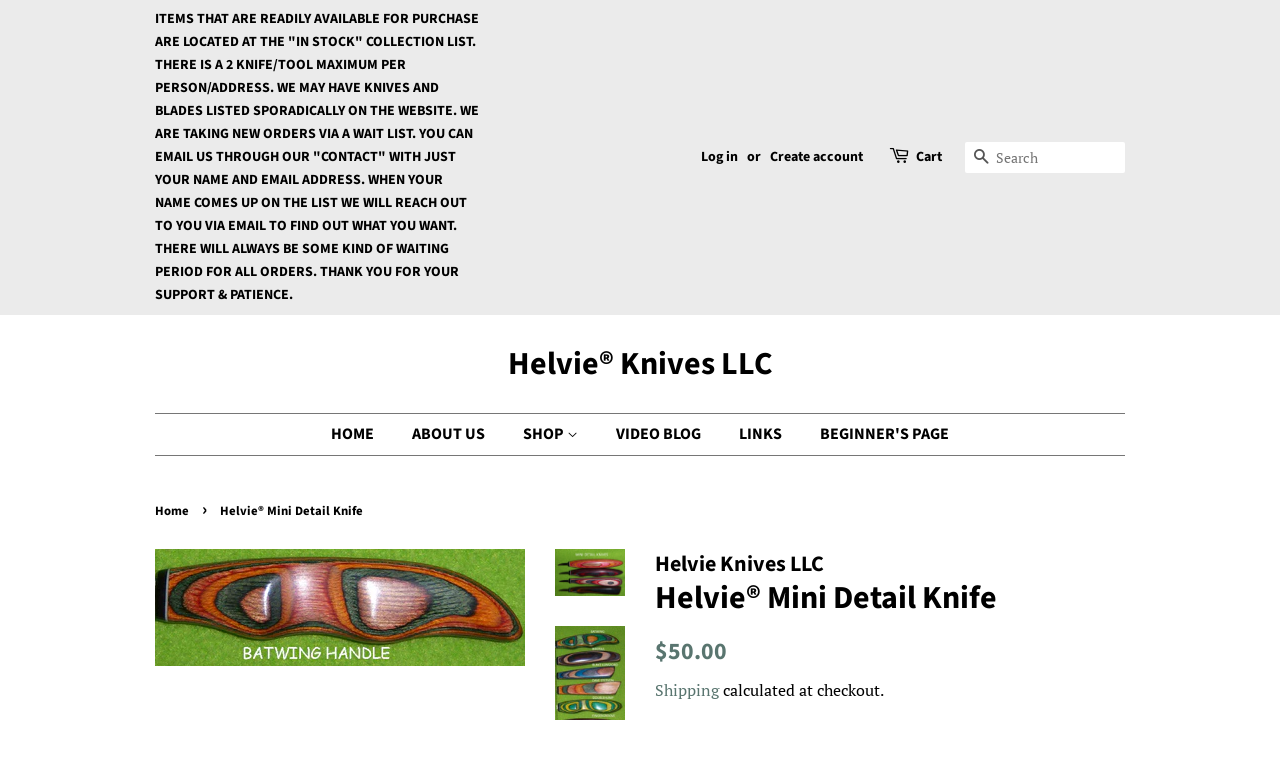

--- FILE ---
content_type: text/html; charset=utf-8
request_url: https://helvieknives.com/en-de/products/helvie-mini-detail-knife
body_size: 30331
content:
<!doctype html>
<html class="no-js">
<head>

  <!-- Basic page needs ================================================== -->
  <meta charset="utf-8">
  <meta http-equiv="X-UA-Compatible" content="IE=edge,chrome=1">

  
  <link rel="shortcut icon" href="//helvieknives.com/cdn/shop/files/Helvie_Favicon_32x32.jpg?v=1613707437" type="image/png" />
  

  <!-- Title and description ================================================== -->
  <title>
  Helvie® Mini Detail Knife &ndash; Helvie® Knives LLC
  </title>

  
  <meta name="description" content="The Helvie® Mini Detail Knife blade is approximately 1&quot; long, 3/16&quot; wide and .05&quot; (1.27mm) thick. Handle is 5&quot; long. Blade is a flat grind. Handles are made of colorful laminated dymalux. *DISCLAIMER NOTE: Knives are beveled for carving softer woods. *DISCLAIMER NOTE: Wrapping any kind of material around the handles of">
  

  <!-- Social meta ================================================== -->
  <!-- /snippets/social-meta-tags.liquid -->




<meta property="og:site_name" content="Helvie® Knives LLC">
<meta property="og:url" content="https://helvieknives.com/en-de/products/helvie-mini-detail-knife">
<meta property="og:title" content="Helvie® Mini Detail Knife">
<meta property="og:type" content="product">
<meta property="og:description" content="The Helvie® Mini Detail Knife blade is approximately 1&quot; long, 3/16&quot; wide and .05&quot; (1.27mm) thick. Handle is 5&quot; long. Blade is a flat grind. Handles are made of colorful laminated dymalux. *DISCLAIMER NOTE: Knives are beveled for carving softer woods. *DISCLAIMER NOTE: Wrapping any kind of material around the handles of">

  <meta property="og:price:amount" content="50.00">
  <meta property="og:price:currency" content="USD">

<meta property="og:image" content="http://helvieknives.com/cdn/shop/products/MINIDETAILCOVERPHOTOCROPPED_1200x1200.png?v=1663793790"><meta property="og:image" content="http://helvieknives.com/cdn/shop/files/DYMALUX_26_HANDLES_COVER_PHOTO_CROP_1200x1200.png?v=1760366823"><meta property="og:image" content="http://helvieknives.com/cdn/shop/products/BATWINGHANDLECROPPED_97b14ab4-0f96-49cb-a4a1-f617ff6d820d_1200x1200.jpg?v=1757693380">
<meta property="og:image:secure_url" content="https://helvieknives.com/cdn/shop/products/MINIDETAILCOVERPHOTOCROPPED_1200x1200.png?v=1663793790"><meta property="og:image:secure_url" content="https://helvieknives.com/cdn/shop/files/DYMALUX_26_HANDLES_COVER_PHOTO_CROP_1200x1200.png?v=1760366823"><meta property="og:image:secure_url" content="https://helvieknives.com/cdn/shop/products/BATWINGHANDLECROPPED_97b14ab4-0f96-49cb-a4a1-f617ff6d820d_1200x1200.jpg?v=1757693380">


<meta name="twitter:card" content="summary_large_image">
<meta name="twitter:title" content="Helvie® Mini Detail Knife">
<meta name="twitter:description" content="The Helvie® Mini Detail Knife blade is approximately 1&quot; long, 3/16&quot; wide and .05&quot; (1.27mm) thick. Handle is 5&quot; long. Blade is a flat grind. Handles are made of colorful laminated dymalux. *DISCLAIMER NOTE: Knives are beveled for carving softer woods. *DISCLAIMER NOTE: Wrapping any kind of material around the handles of">


  <!-- Helpers ================================================== -->
  <link rel="canonical" href="https://helvieknives.com/en-de/products/helvie-mini-detail-knife">
  <meta name="viewport" content="width=device-width,initial-scale=1">
  <meta name="theme-color" content="#59756f">

  <!-- CSS ================================================== -->
  <link href="//helvieknives.com/cdn/shop/t/4/assets/timber.scss.css?v=2466965957746548651762449195" rel="stylesheet" type="text/css" media="all" />
  <link href="//helvieknives.com/cdn/shop/t/4/assets/theme.scss.css?v=162825843742220221041762449195" rel="stylesheet" type="text/css" media="all" />

  <script>
    window.theme = window.theme || {};

    var theme = {
      strings: {
        addToCart: "Add to Cart",
        soldOut: "Sold Out",
        unavailable: "Unavailable",
        zoomClose: "Close (Esc)",
        zoomPrev: "Previous (Left arrow key)",
        zoomNext: "Next (Right arrow key)",
        addressError: "Error looking up that address",
        addressNoResults: "No results for that address",
        addressQueryLimit: "You have exceeded the Google API usage limit. Consider upgrading to a \u003ca href=\"https:\/\/developers.google.com\/maps\/premium\/usage-limits\"\u003ePremium Plan\u003c\/a\u003e.",
        authError: "There was a problem authenticating your Google Maps API Key."
      },
      settings: {
        // Adding some settings to allow the editor to update correctly when they are changed
        enableWideLayout: false,
        typeAccentTransform: false,
        typeAccentSpacing: false,
        baseFontSize: '17px',
        headerBaseFontSize: '32px',
        accentFontSize: '16px'
      },
      variables: {
        mediaQueryMedium: 'screen and (max-width: 768px)',
        bpSmall: false
      },
      moneyFormat: "${{amount}}"
    }

    document.documentElement.className = document.documentElement.className.replace('no-js', 'supports-js');
  </script>

  <!-- Header hook for plugins ================================================== -->
  <script>window.performance && window.performance.mark && window.performance.mark('shopify.content_for_header.start');</script><meta id="shopify-digital-wallet" name="shopify-digital-wallet" content="/47569993885/digital_wallets/dialog">
<meta name="shopify-checkout-api-token" content="a6188588623dbdf85e0dbb1291009288">
<link rel="alternate" hreflang="x-default" href="https://helvieknives.com/products/helvie-mini-detail-knife">
<link rel="alternate" hreflang="en" href="https://helvieknives.com/products/helvie-mini-detail-knife">
<link rel="alternate" hreflang="en-DE" href="https://helvieknives.com/en-de/products/helvie-mini-detail-knife">
<link rel="alternate" hreflang="en-NL" href="https://helvieknives.com/en-nl/products/helvie-mini-detail-knife">
<link rel="alternate" hreflang="en-CH" href="https://helvieknives.com/en-ch/products/helvie-mini-detail-knife">
<link rel="alternate" type="application/json+oembed" href="https://helvieknives.com/en-de/products/helvie-mini-detail-knife.oembed">
<script async="async" src="/checkouts/internal/preloads.js?locale=en-DE"></script>
<link rel="preconnect" href="https://shop.app" crossorigin="anonymous">
<script async="async" src="https://shop.app/checkouts/internal/preloads.js?locale=en-DE&shop_id=47569993885" crossorigin="anonymous"></script>
<script id="apple-pay-shop-capabilities" type="application/json">{"shopId":47569993885,"countryCode":"US","currencyCode":"USD","merchantCapabilities":["supports3DS"],"merchantId":"gid:\/\/shopify\/Shop\/47569993885","merchantName":"Helvie® Knives LLC","requiredBillingContactFields":["postalAddress","email","phone"],"requiredShippingContactFields":["postalAddress","email","phone"],"shippingType":"shipping","supportedNetworks":["visa","masterCard","amex","discover","elo","jcb"],"total":{"type":"pending","label":"Helvie® Knives LLC","amount":"1.00"},"shopifyPaymentsEnabled":true,"supportsSubscriptions":true}</script>
<script id="shopify-features" type="application/json">{"accessToken":"a6188588623dbdf85e0dbb1291009288","betas":["rich-media-storefront-analytics"],"domain":"helvieknives.com","predictiveSearch":true,"shopId":47569993885,"locale":"en"}</script>
<script>var Shopify = Shopify || {};
Shopify.shop = "helvie-knives-llc.myshopify.com";
Shopify.locale = "en";
Shopify.currency = {"active":"USD","rate":"1.0"};
Shopify.country = "DE";
Shopify.theme = {"name":"Minimal","id":110468432029,"schema_name":"Minimal","schema_version":"12.0.2","theme_store_id":380,"role":"main"};
Shopify.theme.handle = "null";
Shopify.theme.style = {"id":null,"handle":null};
Shopify.cdnHost = "helvieknives.com/cdn";
Shopify.routes = Shopify.routes || {};
Shopify.routes.root = "/en-de/";</script>
<script type="module">!function(o){(o.Shopify=o.Shopify||{}).modules=!0}(window);</script>
<script>!function(o){function n(){var o=[];function n(){o.push(Array.prototype.slice.apply(arguments))}return n.q=o,n}var t=o.Shopify=o.Shopify||{};t.loadFeatures=n(),t.autoloadFeatures=n()}(window);</script>
<script>
  window.ShopifyPay = window.ShopifyPay || {};
  window.ShopifyPay.apiHost = "shop.app\/pay";
  window.ShopifyPay.redirectState = null;
</script>
<script id="shop-js-analytics" type="application/json">{"pageType":"product"}</script>
<script defer="defer" async type="module" src="//helvieknives.com/cdn/shopifycloud/shop-js/modules/v2/client.init-shop-cart-sync_WVOgQShq.en.esm.js"></script>
<script defer="defer" async type="module" src="//helvieknives.com/cdn/shopifycloud/shop-js/modules/v2/chunk.common_C_13GLB1.esm.js"></script>
<script defer="defer" async type="module" src="//helvieknives.com/cdn/shopifycloud/shop-js/modules/v2/chunk.modal_CLfMGd0m.esm.js"></script>
<script type="module">
  await import("//helvieknives.com/cdn/shopifycloud/shop-js/modules/v2/client.init-shop-cart-sync_WVOgQShq.en.esm.js");
await import("//helvieknives.com/cdn/shopifycloud/shop-js/modules/v2/chunk.common_C_13GLB1.esm.js");
await import("//helvieknives.com/cdn/shopifycloud/shop-js/modules/v2/chunk.modal_CLfMGd0m.esm.js");

  window.Shopify.SignInWithShop?.initShopCartSync?.({"fedCMEnabled":true,"windoidEnabled":true});

</script>
<script>
  window.Shopify = window.Shopify || {};
  if (!window.Shopify.featureAssets) window.Shopify.featureAssets = {};
  window.Shopify.featureAssets['shop-js'] = {"shop-cart-sync":["modules/v2/client.shop-cart-sync_DuR37GeY.en.esm.js","modules/v2/chunk.common_C_13GLB1.esm.js","modules/v2/chunk.modal_CLfMGd0m.esm.js"],"init-fed-cm":["modules/v2/client.init-fed-cm_BucUoe6W.en.esm.js","modules/v2/chunk.common_C_13GLB1.esm.js","modules/v2/chunk.modal_CLfMGd0m.esm.js"],"shop-toast-manager":["modules/v2/client.shop-toast-manager_B0JfrpKj.en.esm.js","modules/v2/chunk.common_C_13GLB1.esm.js","modules/v2/chunk.modal_CLfMGd0m.esm.js"],"init-shop-cart-sync":["modules/v2/client.init-shop-cart-sync_WVOgQShq.en.esm.js","modules/v2/chunk.common_C_13GLB1.esm.js","modules/v2/chunk.modal_CLfMGd0m.esm.js"],"shop-button":["modules/v2/client.shop-button_B_U3bv27.en.esm.js","modules/v2/chunk.common_C_13GLB1.esm.js","modules/v2/chunk.modal_CLfMGd0m.esm.js"],"init-windoid":["modules/v2/client.init-windoid_DuP9q_di.en.esm.js","modules/v2/chunk.common_C_13GLB1.esm.js","modules/v2/chunk.modal_CLfMGd0m.esm.js"],"shop-cash-offers":["modules/v2/client.shop-cash-offers_BmULhtno.en.esm.js","modules/v2/chunk.common_C_13GLB1.esm.js","modules/v2/chunk.modal_CLfMGd0m.esm.js"],"pay-button":["modules/v2/client.pay-button_CrPSEbOK.en.esm.js","modules/v2/chunk.common_C_13GLB1.esm.js","modules/v2/chunk.modal_CLfMGd0m.esm.js"],"init-customer-accounts":["modules/v2/client.init-customer-accounts_jNk9cPYQ.en.esm.js","modules/v2/client.shop-login-button_DJ5ldayH.en.esm.js","modules/v2/chunk.common_C_13GLB1.esm.js","modules/v2/chunk.modal_CLfMGd0m.esm.js"],"avatar":["modules/v2/client.avatar_BTnouDA3.en.esm.js"],"checkout-modal":["modules/v2/client.checkout-modal_pBPyh9w8.en.esm.js","modules/v2/chunk.common_C_13GLB1.esm.js","modules/v2/chunk.modal_CLfMGd0m.esm.js"],"init-shop-for-new-customer-accounts":["modules/v2/client.init-shop-for-new-customer-accounts_BUoCy7a5.en.esm.js","modules/v2/client.shop-login-button_DJ5ldayH.en.esm.js","modules/v2/chunk.common_C_13GLB1.esm.js","modules/v2/chunk.modal_CLfMGd0m.esm.js"],"init-customer-accounts-sign-up":["modules/v2/client.init-customer-accounts-sign-up_CnczCz9H.en.esm.js","modules/v2/client.shop-login-button_DJ5ldayH.en.esm.js","modules/v2/chunk.common_C_13GLB1.esm.js","modules/v2/chunk.modal_CLfMGd0m.esm.js"],"init-shop-email-lookup-coordinator":["modules/v2/client.init-shop-email-lookup-coordinator_CzjY5t9o.en.esm.js","modules/v2/chunk.common_C_13GLB1.esm.js","modules/v2/chunk.modal_CLfMGd0m.esm.js"],"shop-follow-button":["modules/v2/client.shop-follow-button_CsYC63q7.en.esm.js","modules/v2/chunk.common_C_13GLB1.esm.js","modules/v2/chunk.modal_CLfMGd0m.esm.js"],"shop-login-button":["modules/v2/client.shop-login-button_DJ5ldayH.en.esm.js","modules/v2/chunk.common_C_13GLB1.esm.js","modules/v2/chunk.modal_CLfMGd0m.esm.js"],"shop-login":["modules/v2/client.shop-login_B9ccPdmx.en.esm.js","modules/v2/chunk.common_C_13GLB1.esm.js","modules/v2/chunk.modal_CLfMGd0m.esm.js"],"lead-capture":["modules/v2/client.lead-capture_D0K_KgYb.en.esm.js","modules/v2/chunk.common_C_13GLB1.esm.js","modules/v2/chunk.modal_CLfMGd0m.esm.js"],"payment-terms":["modules/v2/client.payment-terms_BWmiNN46.en.esm.js","modules/v2/chunk.common_C_13GLB1.esm.js","modules/v2/chunk.modal_CLfMGd0m.esm.js"]};
</script>
<script id="__st">var __st={"a":47569993885,"offset":-18000,"reqid":"c35753ec-e2c7-411c-920f-52b668ec6ceb-1769542574","pageurl":"helvieknives.com\/en-de\/products\/helvie-mini-detail-knife","u":"e865ccce3159","p":"product","rtyp":"product","rid":5575139917981};</script>
<script>window.ShopifyPaypalV4VisibilityTracking = true;</script>
<script id="captcha-bootstrap">!function(){'use strict';const t='contact',e='account',n='new_comment',o=[[t,t],['blogs',n],['comments',n],[t,'customer']],c=[[e,'customer_login'],[e,'guest_login'],[e,'recover_customer_password'],[e,'create_customer']],r=t=>t.map((([t,e])=>`form[action*='/${t}']:not([data-nocaptcha='true']) input[name='form_type'][value='${e}']`)).join(','),a=t=>()=>t?[...document.querySelectorAll(t)].map((t=>t.form)):[];function s(){const t=[...o],e=r(t);return a(e)}const i='password',u='form_key',d=['recaptcha-v3-token','g-recaptcha-response','h-captcha-response',i],f=()=>{try{return window.sessionStorage}catch{return}},m='__shopify_v',_=t=>t.elements[u];function p(t,e,n=!1){try{const o=window.sessionStorage,c=JSON.parse(o.getItem(e)),{data:r}=function(t){const{data:e,action:n}=t;return t[m]||n?{data:e,action:n}:{data:t,action:n}}(c);for(const[e,n]of Object.entries(r))t.elements[e]&&(t.elements[e].value=n);n&&o.removeItem(e)}catch(o){console.error('form repopulation failed',{error:o})}}const l='form_type',E='cptcha';function T(t){t.dataset[E]=!0}const w=window,h=w.document,L='Shopify',v='ce_forms',y='captcha';let A=!1;((t,e)=>{const n=(g='f06e6c50-85a8-45c8-87d0-21a2b65856fe',I='https://cdn.shopify.com/shopifycloud/storefront-forms-hcaptcha/ce_storefront_forms_captcha_hcaptcha.v1.5.2.iife.js',D={infoText:'Protected by hCaptcha',privacyText:'Privacy',termsText:'Terms'},(t,e,n)=>{const o=w[L][v],c=o.bindForm;if(c)return c(t,g,e,D).then(n);var r;o.q.push([[t,g,e,D],n]),r=I,A||(h.body.append(Object.assign(h.createElement('script'),{id:'captcha-provider',async:!0,src:r})),A=!0)});var g,I,D;w[L]=w[L]||{},w[L][v]=w[L][v]||{},w[L][v].q=[],w[L][y]=w[L][y]||{},w[L][y].protect=function(t,e){n(t,void 0,e),T(t)},Object.freeze(w[L][y]),function(t,e,n,w,h,L){const[v,y,A,g]=function(t,e,n){const i=e?o:[],u=t?c:[],d=[...i,...u],f=r(d),m=r(i),_=r(d.filter((([t,e])=>n.includes(e))));return[a(f),a(m),a(_),s()]}(w,h,L),I=t=>{const e=t.target;return e instanceof HTMLFormElement?e:e&&e.form},D=t=>v().includes(t);t.addEventListener('submit',(t=>{const e=I(t);if(!e)return;const n=D(e)&&!e.dataset.hcaptchaBound&&!e.dataset.recaptchaBound,o=_(e),c=g().includes(e)&&(!o||!o.value);(n||c)&&t.preventDefault(),c&&!n&&(function(t){try{if(!f())return;!function(t){const e=f();if(!e)return;const n=_(t);if(!n)return;const o=n.value;o&&e.removeItem(o)}(t);const e=Array.from(Array(32),(()=>Math.random().toString(36)[2])).join('');!function(t,e){_(t)||t.append(Object.assign(document.createElement('input'),{type:'hidden',name:u})),t.elements[u].value=e}(t,e),function(t,e){const n=f();if(!n)return;const o=[...t.querySelectorAll(`input[type='${i}']`)].map((({name:t})=>t)),c=[...d,...o],r={};for(const[a,s]of new FormData(t).entries())c.includes(a)||(r[a]=s);n.setItem(e,JSON.stringify({[m]:1,action:t.action,data:r}))}(t,e)}catch(e){console.error('failed to persist form',e)}}(e),e.submit())}));const S=(t,e)=>{t&&!t.dataset[E]&&(n(t,e.some((e=>e===t))),T(t))};for(const o of['focusin','change'])t.addEventListener(o,(t=>{const e=I(t);D(e)&&S(e,y())}));const B=e.get('form_key'),M=e.get(l),P=B&&M;t.addEventListener('DOMContentLoaded',(()=>{const t=y();if(P)for(const e of t)e.elements[l].value===M&&p(e,B);[...new Set([...A(),...v().filter((t=>'true'===t.dataset.shopifyCaptcha))])].forEach((e=>S(e,t)))}))}(h,new URLSearchParams(w.location.search),n,t,e,['guest_login'])})(!0,!0)}();</script>
<script integrity="sha256-4kQ18oKyAcykRKYeNunJcIwy7WH5gtpwJnB7kiuLZ1E=" data-source-attribution="shopify.loadfeatures" defer="defer" src="//helvieknives.com/cdn/shopifycloud/storefront/assets/storefront/load_feature-a0a9edcb.js" crossorigin="anonymous"></script>
<script crossorigin="anonymous" defer="defer" src="//helvieknives.com/cdn/shopifycloud/storefront/assets/shopify_pay/storefront-65b4c6d7.js?v=20250812"></script>
<script data-source-attribution="shopify.dynamic_checkout.dynamic.init">var Shopify=Shopify||{};Shopify.PaymentButton=Shopify.PaymentButton||{isStorefrontPortableWallets:!0,init:function(){window.Shopify.PaymentButton.init=function(){};var t=document.createElement("script");t.src="https://helvieknives.com/cdn/shopifycloud/portable-wallets/latest/portable-wallets.en.js",t.type="module",document.head.appendChild(t)}};
</script>
<script data-source-attribution="shopify.dynamic_checkout.buyer_consent">
  function portableWalletsHideBuyerConsent(e){var t=document.getElementById("shopify-buyer-consent"),n=document.getElementById("shopify-subscription-policy-button");t&&n&&(t.classList.add("hidden"),t.setAttribute("aria-hidden","true"),n.removeEventListener("click",e))}function portableWalletsShowBuyerConsent(e){var t=document.getElementById("shopify-buyer-consent"),n=document.getElementById("shopify-subscription-policy-button");t&&n&&(t.classList.remove("hidden"),t.removeAttribute("aria-hidden"),n.addEventListener("click",e))}window.Shopify?.PaymentButton&&(window.Shopify.PaymentButton.hideBuyerConsent=portableWalletsHideBuyerConsent,window.Shopify.PaymentButton.showBuyerConsent=portableWalletsShowBuyerConsent);
</script>
<script>
  function portableWalletsCleanup(e){e&&e.src&&console.error("Failed to load portable wallets script "+e.src);var t=document.querySelectorAll("shopify-accelerated-checkout .shopify-payment-button__skeleton, shopify-accelerated-checkout-cart .wallet-cart-button__skeleton"),e=document.getElementById("shopify-buyer-consent");for(let e=0;e<t.length;e++)t[e].remove();e&&e.remove()}function portableWalletsNotLoadedAsModule(e){e instanceof ErrorEvent&&"string"==typeof e.message&&e.message.includes("import.meta")&&"string"==typeof e.filename&&e.filename.includes("portable-wallets")&&(window.removeEventListener("error",portableWalletsNotLoadedAsModule),window.Shopify.PaymentButton.failedToLoad=e,"loading"===document.readyState?document.addEventListener("DOMContentLoaded",window.Shopify.PaymentButton.init):window.Shopify.PaymentButton.init())}window.addEventListener("error",portableWalletsNotLoadedAsModule);
</script>

<script type="module" src="https://helvieknives.com/cdn/shopifycloud/portable-wallets/latest/portable-wallets.en.js" onError="portableWalletsCleanup(this)" crossorigin="anonymous"></script>
<script nomodule>
  document.addEventListener("DOMContentLoaded", portableWalletsCleanup);
</script>

<link id="shopify-accelerated-checkout-styles" rel="stylesheet" media="screen" href="https://helvieknives.com/cdn/shopifycloud/portable-wallets/latest/accelerated-checkout-backwards-compat.css" crossorigin="anonymous">
<style id="shopify-accelerated-checkout-cart">
        #shopify-buyer-consent {
  margin-top: 1em;
  display: inline-block;
  width: 100%;
}

#shopify-buyer-consent.hidden {
  display: none;
}

#shopify-subscription-policy-button {
  background: none;
  border: none;
  padding: 0;
  text-decoration: underline;
  font-size: inherit;
  cursor: pointer;
}

#shopify-subscription-policy-button::before {
  box-shadow: none;
}

      </style>

<script>window.performance && window.performance.mark && window.performance.mark('shopify.content_for_header.end');</script>

  <script src="//helvieknives.com/cdn/shop/t/4/assets/jquery-2.2.3.min.js?v=58211863146907186831599165321" type="text/javascript"></script>

  <script src="//helvieknives.com/cdn/shop/t/4/assets/lazysizes.min.js?v=155223123402716617051599165321" async="async"></script>

  
  

<link href="https://monorail-edge.shopifysvc.com" rel="dns-prefetch">
<script>(function(){if ("sendBeacon" in navigator && "performance" in window) {try {var session_token_from_headers = performance.getEntriesByType('navigation')[0].serverTiming.find(x => x.name == '_s').description;} catch {var session_token_from_headers = undefined;}var session_cookie_matches = document.cookie.match(/_shopify_s=([^;]*)/);var session_token_from_cookie = session_cookie_matches && session_cookie_matches.length === 2 ? session_cookie_matches[1] : "";var session_token = session_token_from_headers || session_token_from_cookie || "";function handle_abandonment_event(e) {var entries = performance.getEntries().filter(function(entry) {return /monorail-edge.shopifysvc.com/.test(entry.name);});if (!window.abandonment_tracked && entries.length === 0) {window.abandonment_tracked = true;var currentMs = Date.now();var navigation_start = performance.timing.navigationStart;var payload = {shop_id: 47569993885,url: window.location.href,navigation_start,duration: currentMs - navigation_start,session_token,page_type: "product"};window.navigator.sendBeacon("https://monorail-edge.shopifysvc.com/v1/produce", JSON.stringify({schema_id: "online_store_buyer_site_abandonment/1.1",payload: payload,metadata: {event_created_at_ms: currentMs,event_sent_at_ms: currentMs}}));}}window.addEventListener('pagehide', handle_abandonment_event);}}());</script>
<script id="web-pixels-manager-setup">(function e(e,d,r,n,o){if(void 0===o&&(o={}),!Boolean(null===(a=null===(i=window.Shopify)||void 0===i?void 0:i.analytics)||void 0===a?void 0:a.replayQueue)){var i,a;window.Shopify=window.Shopify||{};var t=window.Shopify;t.analytics=t.analytics||{};var s=t.analytics;s.replayQueue=[],s.publish=function(e,d,r){return s.replayQueue.push([e,d,r]),!0};try{self.performance.mark("wpm:start")}catch(e){}var l=function(){var e={modern:/Edge?\/(1{2}[4-9]|1[2-9]\d|[2-9]\d{2}|\d{4,})\.\d+(\.\d+|)|Firefox\/(1{2}[4-9]|1[2-9]\d|[2-9]\d{2}|\d{4,})\.\d+(\.\d+|)|Chrom(ium|e)\/(9{2}|\d{3,})\.\d+(\.\d+|)|(Maci|X1{2}).+ Version\/(15\.\d+|(1[6-9]|[2-9]\d|\d{3,})\.\d+)([,.]\d+|)( \(\w+\)|)( Mobile\/\w+|) Safari\/|Chrome.+OPR\/(9{2}|\d{3,})\.\d+\.\d+|(CPU[ +]OS|iPhone[ +]OS|CPU[ +]iPhone|CPU IPhone OS|CPU iPad OS)[ +]+(15[._]\d+|(1[6-9]|[2-9]\d|\d{3,})[._]\d+)([._]\d+|)|Android:?[ /-](13[3-9]|1[4-9]\d|[2-9]\d{2}|\d{4,})(\.\d+|)(\.\d+|)|Android.+Firefox\/(13[5-9]|1[4-9]\d|[2-9]\d{2}|\d{4,})\.\d+(\.\d+|)|Android.+Chrom(ium|e)\/(13[3-9]|1[4-9]\d|[2-9]\d{2}|\d{4,})\.\d+(\.\d+|)|SamsungBrowser\/([2-9]\d|\d{3,})\.\d+/,legacy:/Edge?\/(1[6-9]|[2-9]\d|\d{3,})\.\d+(\.\d+|)|Firefox\/(5[4-9]|[6-9]\d|\d{3,})\.\d+(\.\d+|)|Chrom(ium|e)\/(5[1-9]|[6-9]\d|\d{3,})\.\d+(\.\d+|)([\d.]+$|.*Safari\/(?![\d.]+ Edge\/[\d.]+$))|(Maci|X1{2}).+ Version\/(10\.\d+|(1[1-9]|[2-9]\d|\d{3,})\.\d+)([,.]\d+|)( \(\w+\)|)( Mobile\/\w+|) Safari\/|Chrome.+OPR\/(3[89]|[4-9]\d|\d{3,})\.\d+\.\d+|(CPU[ +]OS|iPhone[ +]OS|CPU[ +]iPhone|CPU IPhone OS|CPU iPad OS)[ +]+(10[._]\d+|(1[1-9]|[2-9]\d|\d{3,})[._]\d+)([._]\d+|)|Android:?[ /-](13[3-9]|1[4-9]\d|[2-9]\d{2}|\d{4,})(\.\d+|)(\.\d+|)|Mobile Safari.+OPR\/([89]\d|\d{3,})\.\d+\.\d+|Android.+Firefox\/(13[5-9]|1[4-9]\d|[2-9]\d{2}|\d{4,})\.\d+(\.\d+|)|Android.+Chrom(ium|e)\/(13[3-9]|1[4-9]\d|[2-9]\d{2}|\d{4,})\.\d+(\.\d+|)|Android.+(UC? ?Browser|UCWEB|U3)[ /]?(15\.([5-9]|\d{2,})|(1[6-9]|[2-9]\d|\d{3,})\.\d+)\.\d+|SamsungBrowser\/(5\.\d+|([6-9]|\d{2,})\.\d+)|Android.+MQ{2}Browser\/(14(\.(9|\d{2,})|)|(1[5-9]|[2-9]\d|\d{3,})(\.\d+|))(\.\d+|)|K[Aa][Ii]OS\/(3\.\d+|([4-9]|\d{2,})\.\d+)(\.\d+|)/},d=e.modern,r=e.legacy,n=navigator.userAgent;return n.match(d)?"modern":n.match(r)?"legacy":"unknown"}(),u="modern"===l?"modern":"legacy",c=(null!=n?n:{modern:"",legacy:""})[u],f=function(e){return[e.baseUrl,"/wpm","/b",e.hashVersion,"modern"===e.buildTarget?"m":"l",".js"].join("")}({baseUrl:d,hashVersion:r,buildTarget:u}),m=function(e){var d=e.version,r=e.bundleTarget,n=e.surface,o=e.pageUrl,i=e.monorailEndpoint;return{emit:function(e){var a=e.status,t=e.errorMsg,s=(new Date).getTime(),l=JSON.stringify({metadata:{event_sent_at_ms:s},events:[{schema_id:"web_pixels_manager_load/3.1",payload:{version:d,bundle_target:r,page_url:o,status:a,surface:n,error_msg:t},metadata:{event_created_at_ms:s}}]});if(!i)return console&&console.warn&&console.warn("[Web Pixels Manager] No Monorail endpoint provided, skipping logging."),!1;try{return self.navigator.sendBeacon.bind(self.navigator)(i,l)}catch(e){}var u=new XMLHttpRequest;try{return u.open("POST",i,!0),u.setRequestHeader("Content-Type","text/plain"),u.send(l),!0}catch(e){return console&&console.warn&&console.warn("[Web Pixels Manager] Got an unhandled error while logging to Monorail."),!1}}}}({version:r,bundleTarget:l,surface:e.surface,pageUrl:self.location.href,monorailEndpoint:e.monorailEndpoint});try{o.browserTarget=l,function(e){var d=e.src,r=e.async,n=void 0===r||r,o=e.onload,i=e.onerror,a=e.sri,t=e.scriptDataAttributes,s=void 0===t?{}:t,l=document.createElement("script"),u=document.querySelector("head"),c=document.querySelector("body");if(l.async=n,l.src=d,a&&(l.integrity=a,l.crossOrigin="anonymous"),s)for(var f in s)if(Object.prototype.hasOwnProperty.call(s,f))try{l.dataset[f]=s[f]}catch(e){}if(o&&l.addEventListener("load",o),i&&l.addEventListener("error",i),u)u.appendChild(l);else{if(!c)throw new Error("Did not find a head or body element to append the script");c.appendChild(l)}}({src:f,async:!0,onload:function(){if(!function(){var e,d;return Boolean(null===(d=null===(e=window.Shopify)||void 0===e?void 0:e.analytics)||void 0===d?void 0:d.initialized)}()){var d=window.webPixelsManager.init(e)||void 0;if(d){var r=window.Shopify.analytics;r.replayQueue.forEach((function(e){var r=e[0],n=e[1],o=e[2];d.publishCustomEvent(r,n,o)})),r.replayQueue=[],r.publish=d.publishCustomEvent,r.visitor=d.visitor,r.initialized=!0}}},onerror:function(){return m.emit({status:"failed",errorMsg:"".concat(f," has failed to load")})},sri:function(e){var d=/^sha384-[A-Za-z0-9+/=]+$/;return"string"==typeof e&&d.test(e)}(c)?c:"",scriptDataAttributes:o}),m.emit({status:"loading"})}catch(e){m.emit({status:"failed",errorMsg:(null==e?void 0:e.message)||"Unknown error"})}}})({shopId: 47569993885,storefrontBaseUrl: "https://helvieknives.com",extensionsBaseUrl: "https://extensions.shopifycdn.com/cdn/shopifycloud/web-pixels-manager",monorailEndpoint: "https://monorail-edge.shopifysvc.com/unstable/produce_batch",surface: "storefront-renderer",enabledBetaFlags: ["2dca8a86"],webPixelsConfigList: [{"id":"shopify-app-pixel","configuration":"{}","eventPayloadVersion":"v1","runtimeContext":"STRICT","scriptVersion":"0450","apiClientId":"shopify-pixel","type":"APP","privacyPurposes":["ANALYTICS","MARKETING"]},{"id":"shopify-custom-pixel","eventPayloadVersion":"v1","runtimeContext":"LAX","scriptVersion":"0450","apiClientId":"shopify-pixel","type":"CUSTOM","privacyPurposes":["ANALYTICS","MARKETING"]}],isMerchantRequest: false,initData: {"shop":{"name":"Helvie® Knives LLC","paymentSettings":{"currencyCode":"USD"},"myshopifyDomain":"helvie-knives-llc.myshopify.com","countryCode":"US","storefrontUrl":"https:\/\/helvieknives.com\/en-de"},"customer":null,"cart":null,"checkout":null,"productVariants":[{"price":{"amount":50.0,"currencyCode":"USD"},"product":{"title":"Helvie® Mini Detail Knife","vendor":"Helvie Knives LLC","id":"5575139917981","untranslatedTitle":"Helvie® Mini Detail Knife","url":"\/en-de\/products\/helvie-mini-detail-knife","type":"knife"},"id":"42353469128861","image":{"src":"\/\/helvieknives.com\/cdn\/shop\/products\/BATWINGHANDLECROPPED_97b14ab4-0f96-49cb-a4a1-f617ff6d820d.jpg?v=1757693380"},"sku":"","title":"Batwing","untranslatedTitle":"Batwing"},{"price":{"amount":50.0,"currencyCode":"USD"},"product":{"title":"Helvie® Mini Detail Knife","vendor":"Helvie Knives LLC","id":"5575139917981","untranslatedTitle":"Helvie® Mini Detail Knife","url":"\/en-de\/products\/helvie-mini-detail-knife","type":"knife"},"id":"35972205805725","image":{"src":"\/\/helvieknives.com\/cdn\/shop\/products\/BirdtailHandle_4af8ab71-9539-49b5-b218-cb04c940a6a9.jpg?v=1757693380"},"sku":"","title":"Birdtail","untranslatedTitle":"Birdtail"},{"price":{"amount":50.0,"currencyCode":"USD"},"product":{"title":"Helvie® Mini Detail Knife","vendor":"Helvie Knives LLC","id":"5575139917981","untranslatedTitle":"Helvie® Mini Detail Knife","url":"\/en-de\/products\/helvie-mini-detail-knife","type":"knife"},"id":"44223905956123","image":{"src":"\/\/helvieknives.com\/cdn\/shop\/products\/BLAKELUNSFORDHANDLE_a87f825e-44b4-40cc-ab8f-38d25a1593a7.png?v=1757693380"},"sku":"","title":"Blake Lunsford","untranslatedTitle":"Blake Lunsford"},{"price":{"amount":50.0,"currencyCode":"USD"},"product":{"title":"Helvie® Mini Detail Knife","vendor":"Helvie Knives LLC","id":"5575139917981","untranslatedTitle":"Helvie® Mini Detail Knife","url":"\/en-de\/products\/helvie-mini-detail-knife","type":"knife"},"id":"35972205838493","image":{"src":"\/\/helvieknives.com\/cdn\/shop\/products\/DAVESTETSONHANDLE_ea983454-e865-4f17-948f-7f373076716c.jpg?v=1757693380"},"sku":"","title":"Dave Stetson","untranslatedTitle":"Dave Stetson"},{"price":{"amount":50.0,"currencyCode":"USD"},"product":{"title":"Helvie® Mini Detail Knife","vendor":"Helvie Knives LLC","id":"5575139917981","untranslatedTitle":"Helvie® Mini Detail Knife","url":"\/en-de\/products\/helvie-mini-detail-knife","type":"knife"},"id":"42353470898333","image":{"src":"\/\/helvieknives.com\/cdn\/shop\/products\/DOUBLEHUMPHANDLECROPPED_f000ba15-e7d9-46d3-bb0a-8204d646edf3.jpg?v=1757693380"},"sku":"","title":"Doublehump","untranslatedTitle":"Doublehump"},{"price":{"amount":50.0,"currencyCode":"USD"},"product":{"title":"Helvie® Mini Detail Knife","vendor":"Helvie Knives LLC","id":"5575139917981","untranslatedTitle":"Helvie® Mini Detail Knife","url":"\/en-de\/products\/helvie-mini-detail-knife","type":"knife"},"id":"35972205871261","image":{"src":"\/\/helvieknives.com\/cdn\/shop\/products\/FINGERGROOVEHANDLE_d8610404-cf34-4e09-b3ec-b6d95a4d0e5f.jpg?v=1757693380"},"sku":"","title":"Fingergroove","untranslatedTitle":"Fingergroove"},{"price":{"amount":50.0,"currencyCode":"USD"},"product":{"title":"Helvie® Mini Detail Knife","vendor":"Helvie Knives LLC","id":"5575139917981","untranslatedTitle":"Helvie® Mini Detail Knife","url":"\/en-de\/products\/helvie-mini-detail-knife","type":"knife"},"id":"35972205904029","image":{"src":"\/\/helvieknives.com\/cdn\/shop\/products\/FLOYDRHADIGANHANDLE_26eb5c29-88ef-4ede-87ae-d9beed8175f6.jpg?v=1757693380"},"sku":"","title":"Floyd Rhadigan","untranslatedTitle":"Floyd Rhadigan"},{"price":{"amount":50.0,"currencyCode":"USD"},"product":{"title":"Helvie® Mini Detail Knife","vendor":"Helvie Knives LLC","id":"5575139917981","untranslatedTitle":"Helvie® Mini Detail Knife","url":"\/en-de\/products\/helvie-mini-detail-knife","type":"knife"},"id":"35972205936797","image":{"src":"\/\/helvieknives.com\/cdn\/shop\/products\/GERALDSEARSHANDLE_7fa64e86-dae1-47d2-8862-2fcc6e40318d.jpg?v=1757693380"},"sku":"","title":"Gerald Sears","untranslatedTitle":"Gerald Sears"},{"price":{"amount":50.0,"currencyCode":"USD"},"product":{"title":"Helvie® Mini Detail Knife","vendor":"Helvie Knives LLC","id":"5575139917981","untranslatedTitle":"Helvie® Mini Detail Knife","url":"\/en-de\/products\/helvie-mini-detail-knife","type":"knife"},"id":"35972205969565","image":{"src":"\/\/helvieknives.com\/cdn\/shop\/products\/JOHNOVERBYHANDLE_84f8130d-7687-4ad3-a8b3-ab92186923d3.jpg?v=1757693380"},"sku":"","title":"John Overby","untranslatedTitle":"John Overby"},{"price":{"amount":50.0,"currencyCode":"USD"},"product":{"title":"Helvie® Mini Detail Knife","vendor":"Helvie Knives LLC","id":"5575139917981","untranslatedTitle":"Helvie® Mini Detail Knife","url":"\/en-de\/products\/helvie-mini-detail-knife","type":"knife"},"id":"35972206002333","image":{"src":"\/\/helvieknives.com\/cdn\/shop\/products\/KNUCKLEGRIPHANDLE_96dafbfd-bf0b-4490-9ddd-8ffd141e9cd6.jpg?v=1757693380"},"sku":"","title":"Knucklegrip","untranslatedTitle":"Knucklegrip"},{"price":{"amount":50.0,"currencyCode":"USD"},"product":{"title":"Helvie® Mini Detail Knife","vendor":"Helvie Knives LLC","id":"5575139917981","untranslatedTitle":"Helvie® Mini Detail Knife","url":"\/en-de\/products\/helvie-mini-detail-knife","type":"knife"},"id":"35972206035101","image":{"src":"\/\/helvieknives.com\/cdn\/shop\/products\/OVALHANDLE_74d04f63-f348-4a52-8af5-70c60e412fd9.jpg?v=1757693380"},"sku":"","title":"Oval","untranslatedTitle":"Oval"},{"price":{"amount":50.0,"currencyCode":"USD"},"product":{"title":"Helvie® Mini Detail Knife","vendor":"Helvie Knives LLC","id":"5575139917981","untranslatedTitle":"Helvie® Mini Detail Knife","url":"\/en-de\/products\/helvie-mini-detail-knife","type":"knife"},"id":"35972206067869","image":{"src":"\/\/helvieknives.com\/cdn\/shop\/products\/PENCILHANDLE_af67b8dc-a85c-43ee-b78a-f12f84fad5f0.jpg?v=1757693380"},"sku":"","title":"Pencil","untranslatedTitle":"Pencil"},{"price":{"amount":50.0,"currencyCode":"USD"},"product":{"title":"Helvie® Mini Detail Knife","vendor":"Helvie Knives LLC","id":"5575139917981","untranslatedTitle":"Helvie® Mini Detail Knife","url":"\/en-de\/products\/helvie-mini-detail-knife","type":"knife"},"id":"35972206100637","image":{"src":"\/\/helvieknives.com\/cdn\/shop\/products\/SteveBrownhandle_38ba9734-338a-4c55-b280-7a28425c7aa3.jpg?v=1757693380"},"sku":"","title":"Steve Brown","untranslatedTitle":"Steve Brown"},{"price":{"amount":50.0,"currencyCode":"USD"},"product":{"title":"Helvie® Mini Detail Knife","vendor":"Helvie Knives LLC","id":"5575139917981","untranslatedTitle":"Helvie® Mini Detail Knife","url":"\/en-de\/products\/helvie-mini-detail-knife","type":"knife"},"id":"42353482498205","image":{"src":"\/\/helvieknives.com\/cdn\/shop\/products\/SWOOPTAILHANDLECROPPED_9dcec9ae-6222-4fe5-a1ae-df0ebd7c265a.jpg?v=1757693380"},"sku":"","title":"Swooptail","untranslatedTitle":"Swooptail"},{"price":{"amount":50.0,"currencyCode":"USD"},"product":{"title":"Helvie® Mini Detail Knife","vendor":"Helvie Knives LLC","id":"5575139917981","untranslatedTitle":"Helvie® Mini Detail Knife","url":"\/en-de\/products\/helvie-mini-detail-knife","type":"knife"},"id":"42353484562589","image":{"src":"\/\/helvieknives.com\/cdn\/shop\/products\/WHALETAILHANDLECROPPED_51cfd3f1-108e-4097-87ff-61705195debb.jpg?v=1757693380"},"sku":"","title":"Whaletail","untranslatedTitle":"Whaletail"},{"price":{"amount":50.0,"currencyCode":"USD"},"product":{"title":"Helvie® Mini Detail Knife","vendor":"Helvie Knives LLC","id":"5575139917981","untranslatedTitle":"Helvie® Mini Detail Knife","url":"\/en-de\/products\/helvie-mini-detail-knife","type":"knife"},"id":"50998925721883","image":{"src":"\/\/helvieknives.com\/cdn\/shop\/files\/BIGGRIP_HANDLE_CROPPED.png?v=1760366823"},"sku":null,"title":"Biggrip","untranslatedTitle":"Biggrip"},{"price":{"amount":50.0,"currencyCode":"USD"},"product":{"title":"Helvie® Mini Detail Knife","vendor":"Helvie Knives LLC","id":"5575139917981","untranslatedTitle":"Helvie® Mini Detail Knife","url":"\/en-de\/products\/helvie-mini-detail-knife","type":"knife"},"id":"51038223565083","image":{"src":"\/\/helvieknives.com\/cdn\/shop\/files\/BUTTERFLY_HANDLE_CROPPED.png?v=1760366823"},"sku":null,"title":"Butterfly","untranslatedTitle":"Butterfly"},{"price":{"amount":50.0,"currencyCode":"USD"},"product":{"title":"Helvie® Mini Detail Knife","vendor":"Helvie Knives LLC","id":"5575139917981","untranslatedTitle":"Helvie® Mini Detail Knife","url":"\/en-de\/products\/helvie-mini-detail-knife","type":"knife"},"id":"51038223597851","image":{"src":"\/\/helvieknives.com\/cdn\/shop\/files\/CORSET_HANDLE_CROPPED.png?v=1760366823"},"sku":null,"title":"Corset","untranslatedTitle":"Corset"},{"price":{"amount":50.0,"currencyCode":"USD"},"product":{"title":"Helvie® Mini Detail Knife","vendor":"Helvie Knives LLC","id":"5575139917981","untranslatedTitle":"Helvie® Mini Detail Knife","url":"\/en-de\/products\/helvie-mini-detail-knife","type":"knife"},"id":"51038223630619","image":{"src":"\/\/helvieknives.com\/cdn\/shop\/files\/DOVETAIL_HANDLE_CROPPED.png?v=1760366823"},"sku":null,"title":"Dovetail","untranslatedTitle":"Dovetail"},{"price":{"amount":50.0,"currencyCode":"USD"},"product":{"title":"Helvie® Mini Detail Knife","vendor":"Helvie Knives LLC","id":"5575139917981","untranslatedTitle":"Helvie® Mini Detail Knife","url":"\/en-de\/products\/helvie-mini-detail-knife","type":"knife"},"id":"51038223663387","image":{"src":"\/\/helvieknives.com\/cdn\/shop\/files\/FISHTAIL_HANDLE_CROPPED.png?v=1760366823"},"sku":null,"title":"Fishtail","untranslatedTitle":"Fishtail"},{"price":{"amount":50.0,"currencyCode":"USD"},"product":{"title":"Helvie® Mini Detail Knife","vendor":"Helvie Knives LLC","id":"5575139917981","untranslatedTitle":"Helvie® Mini Detail Knife","url":"\/en-de\/products\/helvie-mini-detail-knife","type":"knife"},"id":"51038223696155","image":{"src":"\/\/helvieknives.com\/cdn\/shop\/files\/1-GROOVE_OVAL_HANDLE_CROPPED.png?v=1760366823"},"sku":null,"title":"1-Groove Oval","untranslatedTitle":"1-Groove Oval"},{"price":{"amount":50.0,"currencyCode":"USD"},"product":{"title":"Helvie® Mini Detail Knife","vendor":"Helvie Knives LLC","id":"5575139917981","untranslatedTitle":"Helvie® Mini Detail Knife","url":"\/en-de\/products\/helvie-mini-detail-knife","type":"knife"},"id":"51038223728923","image":{"src":"\/\/helvieknives.com\/cdn\/shop\/files\/MANTIS_HANDLE_CROPPED.png?v=1760366823"},"sku":null,"title":"Mantis","untranslatedTitle":"Mantis"},{"price":{"amount":50.0,"currencyCode":"USD"},"product":{"title":"Helvie® Mini Detail Knife","vendor":"Helvie Knives LLC","id":"5575139917981","untranslatedTitle":"Helvie® Mini Detail Knife","url":"\/en-de\/products\/helvie-mini-detail-knife","type":"knife"},"id":"51038223761691","image":{"src":"\/\/helvieknives.com\/cdn\/shop\/files\/STEALTH_HANDLE_CROPPED.png?v=1760366823"},"sku":null,"title":"Stealth","untranslatedTitle":"Stealth"},{"price":{"amount":50.0,"currencyCode":"USD"},"product":{"title":"Helvie® Mini Detail Knife","vendor":"Helvie Knives LLC","id":"5575139917981","untranslatedTitle":"Helvie® Mini Detail Knife","url":"\/en-de\/products\/helvie-mini-detail-knife","type":"knife"},"id":"51038223794459","image":{"src":"\/\/helvieknives.com\/cdn\/shop\/files\/SUPERGRIP_HANDLE_CROPPED.png?v=1760366823"},"sku":null,"title":"Supergrip","untranslatedTitle":"Supergrip"},{"price":{"amount":50.0,"currencyCode":"USD"},"product":{"title":"Helvie® Mini Detail Knife","vendor":"Helvie Knives LLC","id":"5575139917981","untranslatedTitle":"Helvie® Mini Detail Knife","url":"\/en-de\/products\/helvie-mini-detail-knife","type":"knife"},"id":"51038223827227","image":{"src":"\/\/helvieknives.com\/cdn\/shop\/files\/TAPER_DYMALUX_HANDLE_CROP.png?v=1760366823"},"sku":null,"title":"Taper","untranslatedTitle":"Taper"},{"price":{"amount":50.0,"currencyCode":"USD"},"product":{"title":"Helvie® Mini Detail Knife","vendor":"Helvie Knives LLC","id":"5575139917981","untranslatedTitle":"Helvie® Mini Detail Knife","url":"\/en-de\/products\/helvie-mini-detail-knife","type":"knife"},"id":"51038223859995","image":{"src":"\/\/helvieknives.com\/cdn\/shop\/files\/WORM_HANDLE_CROPPED.png?v=1760366823"},"sku":null,"title":"Worm","untranslatedTitle":"Worm"}],"purchasingCompany":null},},"https://helvieknives.com/cdn","fcfee988w5aeb613cpc8e4bc33m6693e112",{"modern":"","legacy":""},{"shopId":"47569993885","storefrontBaseUrl":"https:\/\/helvieknives.com","extensionBaseUrl":"https:\/\/extensions.shopifycdn.com\/cdn\/shopifycloud\/web-pixels-manager","surface":"storefront-renderer","enabledBetaFlags":"[\"2dca8a86\"]","isMerchantRequest":"false","hashVersion":"fcfee988w5aeb613cpc8e4bc33m6693e112","publish":"custom","events":"[[\"page_viewed\",{}],[\"product_viewed\",{\"productVariant\":{\"price\":{\"amount\":50.0,\"currencyCode\":\"USD\"},\"product\":{\"title\":\"Helvie® Mini Detail Knife\",\"vendor\":\"Helvie Knives LLC\",\"id\":\"5575139917981\",\"untranslatedTitle\":\"Helvie® Mini Detail Knife\",\"url\":\"\/en-de\/products\/helvie-mini-detail-knife\",\"type\":\"knife\"},\"id\":\"42353469128861\",\"image\":{\"src\":\"\/\/helvieknives.com\/cdn\/shop\/products\/BATWINGHANDLECROPPED_97b14ab4-0f96-49cb-a4a1-f617ff6d820d.jpg?v=1757693380\"},\"sku\":\"\",\"title\":\"Batwing\",\"untranslatedTitle\":\"Batwing\"}}]]"});</script><script>
  window.ShopifyAnalytics = window.ShopifyAnalytics || {};
  window.ShopifyAnalytics.meta = window.ShopifyAnalytics.meta || {};
  window.ShopifyAnalytics.meta.currency = 'USD';
  var meta = {"product":{"id":5575139917981,"gid":"gid:\/\/shopify\/Product\/5575139917981","vendor":"Helvie Knives LLC","type":"knife","handle":"helvie-mini-detail-knife","variants":[{"id":42353469128861,"price":5000,"name":"Helvie® Mini Detail Knife - Batwing","public_title":"Batwing","sku":""},{"id":35972205805725,"price":5000,"name":"Helvie® Mini Detail Knife - Birdtail","public_title":"Birdtail","sku":""},{"id":44223905956123,"price":5000,"name":"Helvie® Mini Detail Knife - Blake Lunsford","public_title":"Blake Lunsford","sku":""},{"id":35972205838493,"price":5000,"name":"Helvie® Mini Detail Knife - Dave Stetson","public_title":"Dave Stetson","sku":""},{"id":42353470898333,"price":5000,"name":"Helvie® Mini Detail Knife - Doublehump","public_title":"Doublehump","sku":""},{"id":35972205871261,"price":5000,"name":"Helvie® Mini Detail Knife - Fingergroove","public_title":"Fingergroove","sku":""},{"id":35972205904029,"price":5000,"name":"Helvie® Mini Detail Knife - Floyd Rhadigan","public_title":"Floyd Rhadigan","sku":""},{"id":35972205936797,"price":5000,"name":"Helvie® Mini Detail Knife - Gerald Sears","public_title":"Gerald Sears","sku":""},{"id":35972205969565,"price":5000,"name":"Helvie® Mini Detail Knife - John Overby","public_title":"John Overby","sku":""},{"id":35972206002333,"price":5000,"name":"Helvie® Mini Detail Knife - Knucklegrip","public_title":"Knucklegrip","sku":""},{"id":35972206035101,"price":5000,"name":"Helvie® Mini Detail Knife - Oval","public_title":"Oval","sku":""},{"id":35972206067869,"price":5000,"name":"Helvie® Mini Detail Knife - Pencil","public_title":"Pencil","sku":""},{"id":35972206100637,"price":5000,"name":"Helvie® Mini Detail Knife - Steve Brown","public_title":"Steve Brown","sku":""},{"id":42353482498205,"price":5000,"name":"Helvie® Mini Detail Knife - Swooptail","public_title":"Swooptail","sku":""},{"id":42353484562589,"price":5000,"name":"Helvie® Mini Detail Knife - Whaletail","public_title":"Whaletail","sku":""},{"id":50998925721883,"price":5000,"name":"Helvie® Mini Detail Knife - Biggrip","public_title":"Biggrip","sku":null},{"id":51038223565083,"price":5000,"name":"Helvie® Mini Detail Knife - Butterfly","public_title":"Butterfly","sku":null},{"id":51038223597851,"price":5000,"name":"Helvie® Mini Detail Knife - Corset","public_title":"Corset","sku":null},{"id":51038223630619,"price":5000,"name":"Helvie® Mini Detail Knife - Dovetail","public_title":"Dovetail","sku":null},{"id":51038223663387,"price":5000,"name":"Helvie® Mini Detail Knife - Fishtail","public_title":"Fishtail","sku":null},{"id":51038223696155,"price":5000,"name":"Helvie® Mini Detail Knife - 1-Groove Oval","public_title":"1-Groove Oval","sku":null},{"id":51038223728923,"price":5000,"name":"Helvie® Mini Detail Knife - Mantis","public_title":"Mantis","sku":null},{"id":51038223761691,"price":5000,"name":"Helvie® Mini Detail Knife - Stealth","public_title":"Stealth","sku":null},{"id":51038223794459,"price":5000,"name":"Helvie® Mini Detail Knife - Supergrip","public_title":"Supergrip","sku":null},{"id":51038223827227,"price":5000,"name":"Helvie® Mini Detail Knife - Taper","public_title":"Taper","sku":null},{"id":51038223859995,"price":5000,"name":"Helvie® Mini Detail Knife - Worm","public_title":"Worm","sku":null}],"remote":false},"page":{"pageType":"product","resourceType":"product","resourceId":5575139917981,"requestId":"c35753ec-e2c7-411c-920f-52b668ec6ceb-1769542574"}};
  for (var attr in meta) {
    window.ShopifyAnalytics.meta[attr] = meta[attr];
  }
</script>
<script class="analytics">
  (function () {
    var customDocumentWrite = function(content) {
      var jquery = null;

      if (window.jQuery) {
        jquery = window.jQuery;
      } else if (window.Checkout && window.Checkout.$) {
        jquery = window.Checkout.$;
      }

      if (jquery) {
        jquery('body').append(content);
      }
    };

    var hasLoggedConversion = function(token) {
      if (token) {
        return document.cookie.indexOf('loggedConversion=' + token) !== -1;
      }
      return false;
    }

    var setCookieIfConversion = function(token) {
      if (token) {
        var twoMonthsFromNow = new Date(Date.now());
        twoMonthsFromNow.setMonth(twoMonthsFromNow.getMonth() + 2);

        document.cookie = 'loggedConversion=' + token + '; expires=' + twoMonthsFromNow;
      }
    }

    var trekkie = window.ShopifyAnalytics.lib = window.trekkie = window.trekkie || [];
    if (trekkie.integrations) {
      return;
    }
    trekkie.methods = [
      'identify',
      'page',
      'ready',
      'track',
      'trackForm',
      'trackLink'
    ];
    trekkie.factory = function(method) {
      return function() {
        var args = Array.prototype.slice.call(arguments);
        args.unshift(method);
        trekkie.push(args);
        return trekkie;
      };
    };
    for (var i = 0; i < trekkie.methods.length; i++) {
      var key = trekkie.methods[i];
      trekkie[key] = trekkie.factory(key);
    }
    trekkie.load = function(config) {
      trekkie.config = config || {};
      trekkie.config.initialDocumentCookie = document.cookie;
      var first = document.getElementsByTagName('script')[0];
      var script = document.createElement('script');
      script.type = 'text/javascript';
      script.onerror = function(e) {
        var scriptFallback = document.createElement('script');
        scriptFallback.type = 'text/javascript';
        scriptFallback.onerror = function(error) {
                var Monorail = {
      produce: function produce(monorailDomain, schemaId, payload) {
        var currentMs = new Date().getTime();
        var event = {
          schema_id: schemaId,
          payload: payload,
          metadata: {
            event_created_at_ms: currentMs,
            event_sent_at_ms: currentMs
          }
        };
        return Monorail.sendRequest("https://" + monorailDomain + "/v1/produce", JSON.stringify(event));
      },
      sendRequest: function sendRequest(endpointUrl, payload) {
        // Try the sendBeacon API
        if (window && window.navigator && typeof window.navigator.sendBeacon === 'function' && typeof window.Blob === 'function' && !Monorail.isIos12()) {
          var blobData = new window.Blob([payload], {
            type: 'text/plain'
          });

          if (window.navigator.sendBeacon(endpointUrl, blobData)) {
            return true;
          } // sendBeacon was not successful

        } // XHR beacon

        var xhr = new XMLHttpRequest();

        try {
          xhr.open('POST', endpointUrl);
          xhr.setRequestHeader('Content-Type', 'text/plain');
          xhr.send(payload);
        } catch (e) {
          console.log(e);
        }

        return false;
      },
      isIos12: function isIos12() {
        return window.navigator.userAgent.lastIndexOf('iPhone; CPU iPhone OS 12_') !== -1 || window.navigator.userAgent.lastIndexOf('iPad; CPU OS 12_') !== -1;
      }
    };
    Monorail.produce('monorail-edge.shopifysvc.com',
      'trekkie_storefront_load_errors/1.1',
      {shop_id: 47569993885,
      theme_id: 110468432029,
      app_name: "storefront",
      context_url: window.location.href,
      source_url: "//helvieknives.com/cdn/s/trekkie.storefront.a804e9514e4efded663580eddd6991fcc12b5451.min.js"});

        };
        scriptFallback.async = true;
        scriptFallback.src = '//helvieknives.com/cdn/s/trekkie.storefront.a804e9514e4efded663580eddd6991fcc12b5451.min.js';
        first.parentNode.insertBefore(scriptFallback, first);
      };
      script.async = true;
      script.src = '//helvieknives.com/cdn/s/trekkie.storefront.a804e9514e4efded663580eddd6991fcc12b5451.min.js';
      first.parentNode.insertBefore(script, first);
    };
    trekkie.load(
      {"Trekkie":{"appName":"storefront","development":false,"defaultAttributes":{"shopId":47569993885,"isMerchantRequest":null,"themeId":110468432029,"themeCityHash":"17030724152937613443","contentLanguage":"en","currency":"USD","eventMetadataId":"352cc10c-cbc0-45c3-879b-f5bf078dbad1"},"isServerSideCookieWritingEnabled":true,"monorailRegion":"shop_domain","enabledBetaFlags":["65f19447"]},"Session Attribution":{},"S2S":{"facebookCapiEnabled":false,"source":"trekkie-storefront-renderer","apiClientId":580111}}
    );

    var loaded = false;
    trekkie.ready(function() {
      if (loaded) return;
      loaded = true;

      window.ShopifyAnalytics.lib = window.trekkie;

      var originalDocumentWrite = document.write;
      document.write = customDocumentWrite;
      try { window.ShopifyAnalytics.merchantGoogleAnalytics.call(this); } catch(error) {};
      document.write = originalDocumentWrite;

      window.ShopifyAnalytics.lib.page(null,{"pageType":"product","resourceType":"product","resourceId":5575139917981,"requestId":"c35753ec-e2c7-411c-920f-52b668ec6ceb-1769542574","shopifyEmitted":true});

      var match = window.location.pathname.match(/checkouts\/(.+)\/(thank_you|post_purchase)/)
      var token = match? match[1]: undefined;
      if (!hasLoggedConversion(token)) {
        setCookieIfConversion(token);
        window.ShopifyAnalytics.lib.track("Viewed Product",{"currency":"USD","variantId":42353469128861,"productId":5575139917981,"productGid":"gid:\/\/shopify\/Product\/5575139917981","name":"Helvie® Mini Detail Knife - Batwing","price":"50.00","sku":"","brand":"Helvie Knives LLC","variant":"Batwing","category":"knife","nonInteraction":true,"remote":false},undefined,undefined,{"shopifyEmitted":true});
      window.ShopifyAnalytics.lib.track("monorail:\/\/trekkie_storefront_viewed_product\/1.1",{"currency":"USD","variantId":42353469128861,"productId":5575139917981,"productGid":"gid:\/\/shopify\/Product\/5575139917981","name":"Helvie® Mini Detail Knife - Batwing","price":"50.00","sku":"","brand":"Helvie Knives LLC","variant":"Batwing","category":"knife","nonInteraction":true,"remote":false,"referer":"https:\/\/helvieknives.com\/en-de\/products\/helvie-mini-detail-knife"});
      }
    });


        var eventsListenerScript = document.createElement('script');
        eventsListenerScript.async = true;
        eventsListenerScript.src = "//helvieknives.com/cdn/shopifycloud/storefront/assets/shop_events_listener-3da45d37.js";
        document.getElementsByTagName('head')[0].appendChild(eventsListenerScript);

})();</script>
<script
  defer
  src="https://helvieknives.com/cdn/shopifycloud/perf-kit/shopify-perf-kit-3.0.4.min.js"
  data-application="storefront-renderer"
  data-shop-id="47569993885"
  data-render-region="gcp-us-east1"
  data-page-type="product"
  data-theme-instance-id="110468432029"
  data-theme-name="Minimal"
  data-theme-version="12.0.2"
  data-monorail-region="shop_domain"
  data-resource-timing-sampling-rate="10"
  data-shs="true"
  data-shs-beacon="true"
  data-shs-export-with-fetch="true"
  data-shs-logs-sample-rate="1"
  data-shs-beacon-endpoint="https://helvieknives.com/api/collect"
></script>
</head>

<body id="helvie®-mini-detail-knife" class="template-product">

  <div id="shopify-section-header" class="shopify-section"><style>
  .logo__image-wrapper {
    max-width: 70px;
  }
  /*================= If logo is above navigation ================== */
  
    .site-nav {
      
        border-top: 1px solid #767676;
        border-bottom: 1px solid #767676;
      
      margin-top: 30px;
    }

    
      .logo__image-wrapper {
        margin: 0 auto;
      }
    
  

  /*============ If logo is on the same line as navigation ============ */
  


  
</style>

<div data-section-id="header" data-section-type="header-section">
  <div class="header-bar">
    <div class="wrapper medium-down--hide">
      <div class="post-large--display-table">

        
          <div class="header-bar__left post-large--display-table-cell">

            

            

            
              <div class="header-bar__module header-bar__message">
                
                  ITEMS THAT ARE READILY AVAILABLE FOR PURCHASE ARE LOCATED AT THE &quot;IN STOCK&quot; COLLECTION LIST. THERE IS A 2 KNIFE/TOOL MAXIMUM PER PERSON/ADDRESS. WE MAY HAVE KNIVES AND BLADES LISTED SPORADICALLY ON THE WEBSITE. WE ARE TAKING NEW ORDERS VIA A WAIT LIST. YOU CAN EMAIL US THROUGH OUR &quot;CONTACT&quot; WITH JUST YOUR NAME AND EMAIL ADDRESS. WHEN YOUR NAME COMES UP ON THE LIST WE WILL REACH OUT TO YOU VIA EMAIL TO FIND OUT WHAT YOU WANT. THERE WILL ALWAYS BE SOME KIND OF WAITING PERIOD FOR ALL ORDERS. THANK YOU FOR YOUR SUPPORT &amp; PATIENCE.
                
              </div>
            

          </div>
        

        <div class="header-bar__right post-large--display-table-cell">

          
            <ul class="header-bar__module header-bar__module--list">
              
                <li>
                  <a href="/en-de/account/login" id="customer_login_link">Log in</a>
                </li>
                <li>or</li>
                <li>
                  <a href="/en-de/account/register" id="customer_register_link">Create account</a>
                </li>
              
            </ul>
          

          <div class="header-bar__module">
            <span class="header-bar__sep" aria-hidden="true"></span>
            <a href="/en-de/cart" class="cart-page-link">
              <span class="icon icon-cart header-bar__cart-icon" aria-hidden="true"></span>
            </a>
          </div>

          <div class="header-bar__module">
            <a href="/en-de/cart" class="cart-page-link">
              Cart
              <span class="cart-count header-bar__cart-count hidden-count">0</span>
            </a>
          </div>

          
            
              <div class="header-bar__module header-bar__search">
                


  <form action="/en-de/search" method="get" class="header-bar__search-form clearfix" role="search">
    
    <button type="submit" class="btn btn--search icon-fallback-text header-bar__search-submit">
      <span class="icon icon-search" aria-hidden="true"></span>
      <span class="fallback-text">Search</span>
    </button>
    <input type="search" name="q" value="" aria-label="Search" class="header-bar__search-input" placeholder="Search">
  </form>


              </div>
            
          

        </div>
      </div>
    </div>

    <div class="wrapper post-large--hide announcement-bar--mobile">
      
        
          <span>ITEMS THAT ARE READILY AVAILABLE FOR PURCHASE ARE LOCATED AT THE &quot;IN STOCK&quot; COLLECTION LIST. THERE IS A 2 KNIFE/TOOL MAXIMUM PER PERSON/ADDRESS. WE MAY HAVE KNIVES AND BLADES LISTED SPORADICALLY ON THE WEBSITE. WE ARE TAKING NEW ORDERS VIA A WAIT LIST. YOU CAN EMAIL US THROUGH OUR &quot;CONTACT&quot; WITH JUST YOUR NAME AND EMAIL ADDRESS. WHEN YOUR NAME COMES UP ON THE LIST WE WILL REACH OUT TO YOU VIA EMAIL TO FIND OUT WHAT YOU WANT. THERE WILL ALWAYS BE SOME KIND OF WAITING PERIOD FOR ALL ORDERS. THANK YOU FOR YOUR SUPPORT &amp; PATIENCE.</span>
        
      
    </div>

    <div class="wrapper post-large--hide">
      
        <button type="button" class="mobile-nav-trigger" id="MobileNavTrigger" aria-controls="MobileNav" aria-expanded="false">
          <span class="icon icon-hamburger" aria-hidden="true"></span>
          Menu
        </button>
      
      <a href="/en-de/cart" class="cart-page-link mobile-cart-page-link">
        <span class="icon icon-cart header-bar__cart-icon" aria-hidden="true"></span>
        Cart <span class="cart-count hidden-count">0</span>
      </a>
    </div>
    <nav role="navigation">
  <ul id="MobileNav" class="mobile-nav post-large--hide">
    
      
        <li class="mobile-nav__link">
          <a
            href="/en-de"
            class="mobile-nav"
            >
            HOME
          </a>
        </li>
      
    
      
        <li class="mobile-nav__link">
          <a
            href="/en-de/pages/who-we-are"
            class="mobile-nav"
            >
            ABOUT US
          </a>
        </li>
      
    
      
        
        <li class="mobile-nav__link" aria-haspopup="true">
          <a
            href="/en-de/collections/all"
            class="mobile-nav__sublist-trigger"
            aria-controls="MobileNav-Parent-3"
            aria-expanded="false">
            SHOP
            <span class="icon-fallback-text mobile-nav__sublist-expand" aria-hidden="true">
  <span class="icon icon-plus" aria-hidden="true"></span>
  <span class="fallback-text">+</span>
</span>
<span class="icon-fallback-text mobile-nav__sublist-contract" aria-hidden="true">
  <span class="icon icon-minus" aria-hidden="true"></span>
  <span class="fallback-text">-</span>
</span>

          </a>
          <ul
            id="MobileNav-Parent-3"
            class="mobile-nav__sublist">
            
              <li class="mobile-nav__sublist-link ">
                <a href="/en-de/collections/all" class="site-nav__link">All <span class="visually-hidden">SHOP</span></a>
              </li>
            
            
              
                <li class="mobile-nav__sublist-link">
                  <a
                    href="/en-de/collections/in-stock"
                    >
                    IN STOCK PRODUCTS
                  </a>
                </li>
              
            
              
                <li class="mobile-nav__sublist-link">
                  <a
                    href="/en-de/collections/knives"
                    >
                    KNIVES
                  </a>
                </li>
              
            
              
                <li class="mobile-nav__sublist-link">
                  <a
                    href="/en-de/collections/collectors-knives"
                    >
                    COLLECTORS KNIVES
                  </a>
                </li>
              
            
              
                <li class="mobile-nav__sublist-link">
                  <a
                    href="/en-de/collections/exotic-other-fine-woods"
                    >
                    EXOTIC &amp; OTHER FINE WOODS
                  </a>
                </li>
              
            
              
                <li class="mobile-nav__sublist-link">
                  <a
                    href="/en-de/collections/signature-series"
                    >
                    SIGNATURE SERIES KNIVES
                  </a>
                </li>
              
            
              
                <li class="mobile-nav__sublist-link">
                  <a
                    href="/en-de/collections/gouges"
                    >
                    GOUGES
                  </a>
                </li>
              
            
              
                <li class="mobile-nav__sublist-link">
                  <a
                    href="/en-de/collections/skews"
                    >
                    SKEWS
                  </a>
                </li>
              
            
              
                <li class="mobile-nav__sublist-link">
                  <a
                    href="/en-de/collections/single-blades"
                    >
                    SINGLE BLADES
                  </a>
                </li>
              
            
              
                <li class="mobile-nav__sublist-link">
                  <a
                    href="/en-de/collections/spectraply-pen-blanks-knife-scales"
                    >
                    SPECTRAPLY PEN BLANKS &amp; KNIFE SCALES
                  </a>
                </li>
              
            
              
                <li class="mobile-nav__sublist-link">
                  <a
                    href="/en-de/collections/apparel"
                    >
                    HELVIE® APPAREL &amp; GEAR
                  </a>
                </li>
              
            
              
                <li class="mobile-nav__sublist-link">
                  <a
                    href="/en-de/collections/carvings-for-sale/CARVINGS"
                    >
                    CARVING COLLECTION &amp; SETS FOR SALE
                  </a>
                </li>
              
            
          </ul>
        </li>
      
    
      
        <li class="mobile-nav__link">
          <a
            href="/en-de/blogs/videos"
            class="mobile-nav"
            >
            VIDEO BLOG
          </a>
        </li>
      
    
      
        <li class="mobile-nav__link">
          <a
            href="/en-de/pages/useful-links"
            class="mobile-nav"
            >
            LINKS
          </a>
        </li>
      
    
      
        <li class="mobile-nav__link">
          <a
            href="/en-de/pages/for-the-beginner"
            class="mobile-nav"
            >
            BEGINNER&#39;S PAGE
          </a>
        </li>
      
    

    
      
        <li class="mobile-nav__link">
          <a href="/en-de/account/login" id="customer_login_link">Log in</a>
        </li>
        <li class="mobile-nav__link">
          <a href="/en-de/account/register" id="customer_register_link">Create account</a>
        </li>
      
    

    <li class="mobile-nav__link">
      
        <div class="header-bar__module header-bar__search">
          


  <form action="/en-de/search" method="get" class="header-bar__search-form clearfix" role="search">
    
    <button type="submit" class="btn btn--search icon-fallback-text header-bar__search-submit">
      <span class="icon icon-search" aria-hidden="true"></span>
      <span class="fallback-text">Search</span>
    </button>
    <input type="search" name="q" value="" aria-label="Search" class="header-bar__search-input" placeholder="Search">
  </form>


        </div>
      
    </li>
  </ul>
</nav>

  </div>

  <header class="site-header" role="banner">
    <div class="wrapper">

      
        <div class="grid--full">
          <div class="grid__item">
            
              <div class="h1 site-header__logo" itemscope itemtype="http://schema.org/Organization">
            
              
                <a href="/en-de" itemprop="url">Helvie® Knives LLC</a>
              
            
              </div>
            
          </div>
        </div>
        <div class="grid--full medium-down--hide">
          <div class="grid__item">
            
<nav>
  <ul class="site-nav" id="AccessibleNav">
    
      
        <li>
          <a
            href="/en-de"
            class="site-nav__link"
            data-meganav-type="child"
            >
              HOME
          </a>
        </li>
      
    
      
        <li>
          <a
            href="/en-de/pages/who-we-are"
            class="site-nav__link"
            data-meganav-type="child"
            >
              ABOUT US
          </a>
        </li>
      
    
      
      
        <li
          class="site-nav--has-dropdown "
          aria-haspopup="true">
          <a
            href="/en-de/collections/all"
            class="site-nav__link"
            data-meganav-type="parent"
            aria-controls="MenuParent-3"
            aria-expanded="false"
            >
              SHOP
              <span class="icon icon-arrow-down" aria-hidden="true"></span>
          </a>
          <ul
            id="MenuParent-3"
            class="site-nav__dropdown "
            data-meganav-dropdown>
            
              
                <li>
                  <a
                    href="/en-de/collections/in-stock"
                    class="site-nav__link"
                    data-meganav-type="child"
                    
                    tabindex="-1">
                      IN STOCK PRODUCTS
                  </a>
                </li>
              
            
              
                <li>
                  <a
                    href="/en-de/collections/knives"
                    class="site-nav__link"
                    data-meganav-type="child"
                    
                    tabindex="-1">
                      KNIVES
                  </a>
                </li>
              
            
              
                <li>
                  <a
                    href="/en-de/collections/collectors-knives"
                    class="site-nav__link"
                    data-meganav-type="child"
                    
                    tabindex="-1">
                      COLLECTORS KNIVES
                  </a>
                </li>
              
            
              
                <li>
                  <a
                    href="/en-de/collections/exotic-other-fine-woods"
                    class="site-nav__link"
                    data-meganav-type="child"
                    
                    tabindex="-1">
                      EXOTIC &amp; OTHER FINE WOODS
                  </a>
                </li>
              
            
              
                <li>
                  <a
                    href="/en-de/collections/signature-series"
                    class="site-nav__link"
                    data-meganav-type="child"
                    
                    tabindex="-1">
                      SIGNATURE SERIES KNIVES
                  </a>
                </li>
              
            
              
                <li>
                  <a
                    href="/en-de/collections/gouges"
                    class="site-nav__link"
                    data-meganav-type="child"
                    
                    tabindex="-1">
                      GOUGES
                  </a>
                </li>
              
            
              
                <li>
                  <a
                    href="/en-de/collections/skews"
                    class="site-nav__link"
                    data-meganav-type="child"
                    
                    tabindex="-1">
                      SKEWS
                  </a>
                </li>
              
            
              
                <li>
                  <a
                    href="/en-de/collections/single-blades"
                    class="site-nav__link"
                    data-meganav-type="child"
                    
                    tabindex="-1">
                      SINGLE BLADES
                  </a>
                </li>
              
            
              
                <li>
                  <a
                    href="/en-de/collections/spectraply-pen-blanks-knife-scales"
                    class="site-nav__link"
                    data-meganav-type="child"
                    
                    tabindex="-1">
                      SPECTRAPLY PEN BLANKS &amp; KNIFE SCALES
                  </a>
                </li>
              
            
              
                <li>
                  <a
                    href="/en-de/collections/apparel"
                    class="site-nav__link"
                    data-meganav-type="child"
                    
                    tabindex="-1">
                      HELVIE® APPAREL &amp; GEAR
                  </a>
                </li>
              
            
              
                <li>
                  <a
                    href="/en-de/collections/carvings-for-sale/CARVINGS"
                    class="site-nav__link"
                    data-meganav-type="child"
                    
                    tabindex="-1">
                      CARVING COLLECTION &amp; SETS FOR SALE
                  </a>
                </li>
              
            
          </ul>
        </li>
      
    
      
        <li>
          <a
            href="/en-de/blogs/videos"
            class="site-nav__link"
            data-meganav-type="child"
            >
              VIDEO BLOG
          </a>
        </li>
      
    
      
        <li>
          <a
            href="/en-de/pages/useful-links"
            class="site-nav__link"
            data-meganav-type="child"
            >
              LINKS
          </a>
        </li>
      
    
      
        <li>
          <a
            href="/en-de/pages/for-the-beginner"
            class="site-nav__link"
            data-meganav-type="child"
            >
              BEGINNER&#39;S PAGE
          </a>
        </li>
      
    
  </ul>
</nav>

          </div>
        </div>
      

    </div>
  </header>
</div>



</div>

  <main class="wrapper main-content" role="main">
    <div class="grid">
        <div class="grid__item">
          

<div id="shopify-section-product-template" class="shopify-section"><div itemscope itemtype="http://schema.org/Product" id="ProductSection" data-section-id="product-template" data-section-type="product-template" data-image-zoom-type="lightbox" data-show-extra-tab="false" data-extra-tab-content="" data-enable-history-state="true">

  

  

  <meta itemprop="url" content="https://helvieknives.com/en-de/products/helvie-mini-detail-knife">
  <meta itemprop="image" content="//helvieknives.com/cdn/shop/products/MINIDETAILCOVERPHOTOCROPPED_grande.png?v=1663793790">

  <div class="section-header section-header--breadcrumb">
    

<nav class="breadcrumb" role="navigation" aria-label="breadcrumbs">
  <a href="/en-de" title="Back to the frontpage">Home</a>

  

    
    <span aria-hidden="true" class="breadcrumb__sep">&rsaquo;</span>
    <span>Helvie® Mini Detail Knife</span>

  
</nav>


  </div>

  <div class="product-single">
    <div class="grid product-single__hero">
      <div class="grid__item post-large--one-half">

        

          <div class="grid">

            <div class="grid__item four-fifths product-single__photos" id="ProductPhoto">
              

              
                
                
<style>
  

  #ProductImage-34031574122653 {
    max-width: 700px;
    max-height: 466.6666666666667px;
  }
  #ProductImageWrapper-34031574122653 {
    max-width: 700px;
  }
</style>


                <div id="ProductImageWrapper-34031574122653" class="product-single__image-wrapper supports-js hide zoom-lightbox" data-image-id="34031574122653">
                  <div style="padding-top:66.66666666666666%;">
                    <img id="ProductImage-34031574122653"
                         class="product-single__image lazyload lazypreload"
                         
                         data-src="//helvieknives.com/cdn/shop/products/MINIDETAILCOVERPHOTOCROPPED_{width}x.png?v=1663793790"
                         data-widths="[180, 370, 540, 740, 900, 1080, 1296, 1512, 1728, 2048]"
                         data-aspectratio="1.5"
                         data-sizes="auto"
                         
                         alt="Helvie® Mini Detail Knife">
                  </div>
                </div>
              
                
                
<style>
  

  #ProductImage-49105894310171 {
    max-width: 156.47073321010475px;
    max-height: 1024px;
  }
  #ProductImageWrapper-49105894310171 {
    max-width: 156.47073321010475px;
  }
</style>


                <div id="ProductImageWrapper-49105894310171" class="product-single__image-wrapper supports-js hide zoom-lightbox" data-image-id="49105894310171">
                  <div style="padding-top:654.4354838709677%;">
                    <img id="ProductImage-49105894310171"
                         class="product-single__image lazyload lazypreload"
                         
                         data-src="//helvieknives.com/cdn/shop/files/DYMALUX_26_HANDLES_COVER_PHOTO_CROP_{width}x.png?v=1760366823"
                         data-widths="[180, 370, 540, 740, 900, 1080, 1296, 1512, 1728, 2048]"
                         data-aspectratio="0.15280345040049292"
                         data-sizes="auto"
                         
                         alt="Helvie® Mini Detail Knife">
                  </div>
                </div>
              
                
                
<style>
  

  #ProductImage-32836007657629 {
    max-width: 700px;
    max-height: 221.66666666666666px;
  }
  #ProductImageWrapper-32836007657629 {
    max-width: 700px;
  }
</style>


                <div id="ProductImageWrapper-32836007657629" class="product-single__image-wrapper supports-js zoom-lightbox" data-image-id="32836007657629">
                  <div style="padding-top:31.666666666666664%;">
                    <img id="ProductImage-32836007657629"
                         class="product-single__image lazyload"
                         src="//helvieknives.com/cdn/shop/products/BATWINGHANDLECROPPED_97b14ab4-0f96-49cb-a4a1-f617ff6d820d_300x300.jpg?v=1757693380"
                         data-src="//helvieknives.com/cdn/shop/products/BATWINGHANDLECROPPED_97b14ab4-0f96-49cb-a4a1-f617ff6d820d_{width}x.jpg?v=1757693380"
                         data-widths="[180, 370, 540, 740, 900, 1080, 1296, 1512, 1728, 2048]"
                         data-aspectratio="3.1578947368421053"
                         data-sizes="auto"
                         
                         alt="Helvie® Mini Detail Knife">
                  </div>
                </div>
              
                
                
<style>
  

  #ProductImage-18779914633373 {
    max-width: 700px;
    max-height: 271.25px;
  }
  #ProductImageWrapper-18779914633373 {
    max-width: 700px;
  }
</style>


                <div id="ProductImageWrapper-18779914633373" class="product-single__image-wrapper supports-js hide zoom-lightbox" data-image-id="18779914633373">
                  <div style="padding-top:38.75%;">
                    <img id="ProductImage-18779914633373"
                         class="product-single__image lazyload lazypreload"
                         
                         data-src="//helvieknives.com/cdn/shop/products/BirdtailHandle_4af8ab71-9539-49b5-b218-cb04c940a6a9_{width}x.jpg?v=1757693380"
                         data-widths="[180, 370, 540, 740, 900, 1080, 1296, 1512, 1728, 2048]"
                         data-aspectratio="2.5806451612903225"
                         data-sizes="auto"
                         
                         alt="Helvie® Mini Detail Knife">
                  </div>
                </div>
              
                
                
<style>
  

  #ProductImage-40122546192667 {
    max-width: 700px;
    max-height: 210.97222222222223px;
  }
  #ProductImageWrapper-40122546192667 {
    max-width: 700px;
  }
</style>


                <div id="ProductImageWrapper-40122546192667" class="product-single__image-wrapper supports-js hide zoom-lightbox" data-image-id="40122546192667">
                  <div style="padding-top:30.138888888888893%;">
                    <img id="ProductImage-40122546192667"
                         class="product-single__image lazyload lazypreload"
                         
                         data-src="//helvieknives.com/cdn/shop/products/BLAKELUNSFORDHANDLE_a87f825e-44b4-40cc-ab8f-38d25a1593a7_{width}x.png?v=1757693380"
                         data-widths="[180, 370, 540, 740, 900, 1080, 1296, 1512, 1728, 2048]"
                         data-aspectratio="3.3179723502304146"
                         data-sizes="auto"
                         
                         alt="Helvie® Mini Detail Knife">
                  </div>
                </div>
              
                
                
<style>
  

  #ProductImage-18779914862749 {
    max-width: 700px;
    max-height: 240.1388888888889px;
  }
  #ProductImageWrapper-18779914862749 {
    max-width: 700px;
  }
</style>


                <div id="ProductImageWrapper-18779914862749" class="product-single__image-wrapper supports-js hide zoom-lightbox" data-image-id="18779914862749">
                  <div style="padding-top:34.30555555555556%;">
                    <img id="ProductImage-18779914862749"
                         class="product-single__image lazyload lazypreload"
                         
                         data-src="//helvieknives.com/cdn/shop/products/DAVESTETSONHANDLE_ea983454-e865-4f17-948f-7f373076716c_{width}x.jpg?v=1757693380"
                         data-widths="[180, 370, 540, 740, 900, 1080, 1296, 1512, 1728, 2048]"
                         data-aspectratio="2.91497975708502"
                         data-sizes="auto"
                         
                         alt="Helvie® Mini Detail Knife">
                  </div>
                </div>
              
                
                
<style>
  

  #ProductImage-32836007526557 {
    max-width: 700px;
    max-height: 219.7222222222222px;
  }
  #ProductImageWrapper-32836007526557 {
    max-width: 700px;
  }
</style>


                <div id="ProductImageWrapper-32836007526557" class="product-single__image-wrapper supports-js hide zoom-lightbox" data-image-id="32836007526557">
                  <div style="padding-top:31.38888888888889%;">
                    <img id="ProductImage-32836007526557"
                         class="product-single__image lazyload lazypreload"
                         
                         data-src="//helvieknives.com/cdn/shop/products/DOUBLEHUMPHANDLECROPPED_f000ba15-e7d9-46d3-bb0a-8204d646edf3_{width}x.jpg?v=1757693380"
                         data-widths="[180, 370, 540, 740, 900, 1080, 1296, 1512, 1728, 2048]"
                         data-aspectratio="3.185840707964602"
                         data-sizes="auto"
                         
                         alt="Helvie® Mini Detail Knife">
                  </div>
                </div>
              
                
                
<style>
  

  #ProductImage-18779914600605 {
    max-width: 700px;
    max-height: 251.80555555555554px;
  }
  #ProductImageWrapper-18779914600605 {
    max-width: 700px;
  }
</style>


                <div id="ProductImageWrapper-18779914600605" class="product-single__image-wrapper supports-js hide zoom-lightbox" data-image-id="18779914600605">
                  <div style="padding-top:35.97222222222222%;">
                    <img id="ProductImage-18779914600605"
                         class="product-single__image lazyload lazypreload"
                         
                         data-src="//helvieknives.com/cdn/shop/products/FINGERGROOVEHANDLE_d8610404-cf34-4e09-b3ec-b6d95a4d0e5f_{width}x.jpg?v=1757693380"
                         data-widths="[180, 370, 540, 740, 900, 1080, 1296, 1512, 1728, 2048]"
                         data-aspectratio="2.77992277992278"
                         data-sizes="auto"
                         
                         alt="Helvie® Mini Detail Knife">
                  </div>
                </div>
              
                
                
<style>
  

  #ProductImage-18779915026589 {
    max-width: 700px;
    max-height: 277.08333333333337px;
  }
  #ProductImageWrapper-18779915026589 {
    max-width: 700px;
  }
</style>


                <div id="ProductImageWrapper-18779915026589" class="product-single__image-wrapper supports-js hide zoom-lightbox" data-image-id="18779915026589">
                  <div style="padding-top:39.583333333333336%;">
                    <img id="ProductImage-18779915026589"
                         class="product-single__image lazyload lazypreload"
                         
                         data-src="//helvieknives.com/cdn/shop/products/FLOYDRHADIGANHANDLE_26eb5c29-88ef-4ede-87ae-d9beed8175f6_{width}x.jpg?v=1757693380"
                         data-widths="[180, 370, 540, 740, 900, 1080, 1296, 1512, 1728, 2048]"
                         data-aspectratio="2.526315789473684"
                         data-sizes="auto"
                         
                         alt="Helvie® Mini Detail Knife">
                  </div>
                </div>
              
                
                
<style>
  

  #ProductImage-18779915092125 {
    max-width: 700px;
    max-height: 248.88888888888889px;
  }
  #ProductImageWrapper-18779915092125 {
    max-width: 700px;
  }
</style>


                <div id="ProductImageWrapper-18779915092125" class="product-single__image-wrapper supports-js hide zoom-lightbox" data-image-id="18779915092125">
                  <div style="padding-top:35.55555555555556%;">
                    <img id="ProductImage-18779915092125"
                         class="product-single__image lazyload lazypreload"
                         
                         data-src="//helvieknives.com/cdn/shop/products/GERALDSEARSHANDLE_7fa64e86-dae1-47d2-8862-2fcc6e40318d_{width}x.jpg?v=1757693380"
                         data-widths="[180, 370, 540, 740, 900, 1080, 1296, 1512, 1728, 2048]"
                         data-aspectratio="2.8125"
                         data-sizes="auto"
                         
                         alt="Helvie® Mini Detail Knife">
                  </div>
                </div>
              
                
                
<style>
  

  #ProductImage-18779915649181 {
    max-width: 700px;
    max-height: 252.7777777777778px;
  }
  #ProductImageWrapper-18779915649181 {
    max-width: 700px;
  }
</style>


                <div id="ProductImageWrapper-18779915649181" class="product-single__image-wrapper supports-js hide zoom-lightbox" data-image-id="18779915649181">
                  <div style="padding-top:36.111111111111114%;">
                    <img id="ProductImage-18779915649181"
                         class="product-single__image lazyload lazypreload"
                         
                         data-src="//helvieknives.com/cdn/shop/products/JOHNOVERBYHANDLE_84f8130d-7687-4ad3-a8b3-ab92186923d3_{width}x.jpg?v=1757693380"
                         data-widths="[180, 370, 540, 740, 900, 1080, 1296, 1512, 1728, 2048]"
                         data-aspectratio="2.769230769230769"
                         data-sizes="auto"
                         
                         alt="Helvie® Mini Detail Knife">
                  </div>
                </div>
              
                
                
<style>
  

  #ProductImage-18779914797213 {
    max-width: 700px;
    max-height: 257.6388888888889px;
  }
  #ProductImageWrapper-18779914797213 {
    max-width: 700px;
  }
</style>


                <div id="ProductImageWrapper-18779914797213" class="product-single__image-wrapper supports-js hide zoom-lightbox" data-image-id="18779914797213">
                  <div style="padding-top:36.80555555555556%;">
                    <img id="ProductImage-18779914797213"
                         class="product-single__image lazyload lazypreload"
                         
                         data-src="//helvieknives.com/cdn/shop/products/KNUCKLEGRIPHANDLE_96dafbfd-bf0b-4490-9ddd-8ffd141e9cd6_{width}x.jpg?v=1757693380"
                         data-widths="[180, 370, 540, 740, 900, 1080, 1296, 1512, 1728, 2048]"
                         data-aspectratio="2.7169811320754715"
                         data-sizes="auto"
                         
                         alt="Helvie® Mini Detail Knife">
                  </div>
                </div>
              
                
                
<style>
  

  #ProductImage-18779915190429 {
    max-width: 700px;
    max-height: 244.02777777777777px;
  }
  #ProductImageWrapper-18779915190429 {
    max-width: 700px;
  }
</style>


                <div id="ProductImageWrapper-18779915190429" class="product-single__image-wrapper supports-js hide zoom-lightbox" data-image-id="18779915190429">
                  <div style="padding-top:34.86111111111111%;">
                    <img id="ProductImage-18779915190429"
                         class="product-single__image lazyload lazypreload"
                         
                         data-src="//helvieknives.com/cdn/shop/products/OVALHANDLE_74d04f63-f348-4a52-8af5-70c60e412fd9_{width}x.jpg?v=1757693380"
                         data-widths="[180, 370, 540, 740, 900, 1080, 1296, 1512, 1728, 2048]"
                         data-aspectratio="2.8685258964143427"
                         data-sizes="auto"
                         
                         alt="Helvie® Mini Detail Knife">
                  </div>
                </div>
              
                
                
<style>
  

  #ProductImage-18779914698909 {
    max-width: 700px;
    max-height: 215.83333333333331px;
  }
  #ProductImageWrapper-18779914698909 {
    max-width: 700px;
  }
</style>


                <div id="ProductImageWrapper-18779914698909" class="product-single__image-wrapper supports-js hide zoom-lightbox" data-image-id="18779914698909">
                  <div style="padding-top:30.83333333333333%;">
                    <img id="ProductImage-18779914698909"
                         class="product-single__image lazyload lazypreload"
                         
                         data-src="//helvieknives.com/cdn/shop/products/PENCILHANDLE_af67b8dc-a85c-43ee-b78a-f12f84fad5f0_{width}x.jpg?v=1757693380"
                         data-widths="[180, 370, 540, 740, 900, 1080, 1296, 1512, 1728, 2048]"
                         data-aspectratio="3.2432432432432434"
                         data-sizes="auto"
                         
                         alt="Helvie® Mini Detail Knife">
                  </div>
                </div>
              
                
                
<style>
  

  #ProductImage-18779914731677 {
    max-width: 700px;
    max-height: 260.55555555555554px;
  }
  #ProductImageWrapper-18779914731677 {
    max-width: 700px;
  }
</style>


                <div id="ProductImageWrapper-18779914731677" class="product-single__image-wrapper supports-js hide zoom-lightbox" data-image-id="18779914731677">
                  <div style="padding-top:37.22222222222222%;">
                    <img id="ProductImage-18779914731677"
                         class="product-single__image lazyload lazypreload"
                         
                         data-src="//helvieknives.com/cdn/shop/products/SteveBrownhandle_38ba9734-338a-4c55-b280-7a28425c7aa3_{width}x.jpg?v=1757693380"
                         data-widths="[180, 370, 540, 740, 900, 1080, 1296, 1512, 1728, 2048]"
                         data-aspectratio="2.6865671641791047"
                         data-sizes="auto"
                         
                         alt="Helvie® Mini Detail Knife">
                  </div>
                </div>
              
                
                
<style>
  

  #ProductImage-32836007592093 {
    max-width: 700px;
    max-height: 211.94444444444443px;
  }
  #ProductImageWrapper-32836007592093 {
    max-width: 700px;
  }
</style>


                <div id="ProductImageWrapper-32836007592093" class="product-single__image-wrapper supports-js hide zoom-lightbox" data-image-id="32836007592093">
                  <div style="padding-top:30.277777777777775%;">
                    <img id="ProductImage-32836007592093"
                         class="product-single__image lazyload lazypreload"
                         
                         data-src="//helvieknives.com/cdn/shop/products/SWOOPTAILHANDLECROPPED_9dcec9ae-6222-4fe5-a1ae-df0ebd7c265a_{width}x.jpg?v=1757693380"
                         data-widths="[180, 370, 540, 740, 900, 1080, 1296, 1512, 1728, 2048]"
                         data-aspectratio="3.302752293577982"
                         data-sizes="auto"
                         
                         alt="Helvie® Mini Detail Knife">
                  </div>
                </div>
              
                
                
<style>
  

  #ProductImage-32836007559325 {
    max-width: 700px;
    max-height: 224.58333333333331px;
  }
  #ProductImageWrapper-32836007559325 {
    max-width: 700px;
  }
</style>


                <div id="ProductImageWrapper-32836007559325" class="product-single__image-wrapper supports-js hide zoom-lightbox" data-image-id="32836007559325">
                  <div style="padding-top:32.08333333333333%;">
                    <img id="ProductImage-32836007559325"
                         class="product-single__image lazyload lazypreload"
                         
                         data-src="//helvieknives.com/cdn/shop/products/WHALETAILHANDLECROPPED_51cfd3f1-108e-4097-87ff-61705195debb_{width}x.jpg?v=1757693380"
                         data-widths="[180, 370, 540, 740, 900, 1080, 1296, 1512, 1728, 2048]"
                         data-aspectratio="3.116883116883117"
                         data-sizes="auto"
                         
                         alt="Helvie® Mini Detail Knife">
                  </div>
                </div>
              
                
                
<style>
  

  #ProductImage-49105754423579 {
    max-width: 700px;
    max-height: 214.40559440559443px;
  }
  #ProductImageWrapper-49105754423579 {
    max-width: 700px;
  }
</style>


                <div id="ProductImageWrapper-49105754423579" class="product-single__image-wrapper supports-js hide zoom-lightbox" data-image-id="49105754423579">
                  <div style="padding-top:30.62937062937063%;">
                    <img id="ProductImage-49105754423579"
                         class="product-single__image lazyload lazypreload"
                         
                         data-src="//helvieknives.com/cdn/shop/files/BIGGRIP_HANDLE_CROPPED_{width}x.png?v=1760366823"
                         data-widths="[180, 370, 540, 740, 900, 1080, 1296, 1512, 1728, 2048]"
                         data-aspectratio="3.2648401826484017"
                         data-sizes="auto"
                         
                         alt="Helvie® Mini Detail Knife">
                  </div>
                </div>
              
                
                
<style>
  

  #ProductImage-49105754521883 {
    max-width: 700px;
    max-height: 209.51048951048952px;
  }
  #ProductImageWrapper-49105754521883 {
    max-width: 700px;
  }
</style>


                <div id="ProductImageWrapper-49105754521883" class="product-single__image-wrapper supports-js hide zoom-lightbox" data-image-id="49105754521883">
                  <div style="padding-top:29.93006993006993%;">
                    <img id="ProductImage-49105754521883"
                         class="product-single__image lazyload lazypreload"
                         
                         data-src="//helvieknives.com/cdn/shop/files/BUTTERFLY_HANDLE_CROPPED_{width}x.png?v=1760366823"
                         data-widths="[180, 370, 540, 740, 900, 1080, 1296, 1512, 1728, 2048]"
                         data-aspectratio="3.3411214953271027"
                         data-sizes="auto"
                         
                         alt="Helvie® Mini Detail Knife">
                  </div>
                </div>
              
                
                
<style>
  

  #ProductImage-49105754390811 {
    max-width: 700px;
    max-height: 212.44755244755243px;
  }
  #ProductImageWrapper-49105754390811 {
    max-width: 700px;
  }
</style>


                <div id="ProductImageWrapper-49105754390811" class="product-single__image-wrapper supports-js hide zoom-lightbox" data-image-id="49105754390811">
                  <div style="padding-top:30.34965034965035%;">
                    <img id="ProductImage-49105754390811"
                         class="product-single__image lazyload lazypreload"
                         
                         data-src="//helvieknives.com/cdn/shop/files/CORSET_HANDLE_CROPPED_{width}x.png?v=1760366823"
                         data-widths="[180, 370, 540, 740, 900, 1080, 1296, 1512, 1728, 2048]"
                         data-aspectratio="3.294930875576037"
                         data-sizes="auto"
                         
                         alt="Helvie® Mini Detail Knife">
                  </div>
                </div>
              
                
                
<style>
  

  #ProductImage-49105754456347 {
    max-width: 700px;
    max-height: 218.32167832167832px;
  }
  #ProductImageWrapper-49105754456347 {
    max-width: 700px;
  }
</style>


                <div id="ProductImageWrapper-49105754456347" class="product-single__image-wrapper supports-js hide zoom-lightbox" data-image-id="49105754456347">
                  <div style="padding-top:31.18881118881119%;">
                    <img id="ProductImage-49105754456347"
                         class="product-single__image lazyload lazypreload"
                         
                         data-src="//helvieknives.com/cdn/shop/files/DOVETAIL_HANDLE_CROPPED_{width}x.png?v=1760366823"
                         data-widths="[180, 370, 540, 740, 900, 1080, 1296, 1512, 1728, 2048]"
                         data-aspectratio="3.2062780269058297"
                         data-sizes="auto"
                         
                         alt="Helvie® Mini Detail Knife">
                  </div>
                </div>
              
                
                
<style>
  

  #ProductImage-49105754489115 {
    max-width: 700px;
    max-height: 211.46853146853147px;
  }
  #ProductImageWrapper-49105754489115 {
    max-width: 700px;
  }
</style>


                <div id="ProductImageWrapper-49105754489115" class="product-single__image-wrapper supports-js hide zoom-lightbox" data-image-id="49105754489115">
                  <div style="padding-top:30.20979020979021%;">
                    <img id="ProductImage-49105754489115"
                         class="product-single__image lazyload lazypreload"
                         
                         data-src="//helvieknives.com/cdn/shop/files/FISHTAIL_HANDLE_CROPPED_{width}x.png?v=1760366823"
                         data-widths="[180, 370, 540, 740, 900, 1080, 1296, 1512, 1728, 2048]"
                         data-aspectratio="3.310185185185185"
                         data-sizes="auto"
                         
                         alt="Helvie® Mini Detail Knife">
                  </div>
                </div>
              
                
                
<style>
  

  #ProductImage-49105755341083 {
    max-width: 700px;
    max-height: 227.13286713286712px;
  }
  #ProductImageWrapper-49105755341083 {
    max-width: 700px;
  }
</style>


                <div id="ProductImageWrapper-49105755341083" class="product-single__image-wrapper supports-js hide zoom-lightbox" data-image-id="49105755341083">
                  <div style="padding-top:32.44755244755245%;">
                    <img id="ProductImage-49105755341083"
                         class="product-single__image lazyload lazypreload"
                         
                         data-src="//helvieknives.com/cdn/shop/files/1-GROOVE_OVAL_HANDLE_CROPPED_{width}x.png?v=1760366823"
                         data-widths="[180, 370, 540, 740, 900, 1080, 1296, 1512, 1728, 2048]"
                         data-aspectratio="3.081896551724138"
                         data-sizes="auto"
                         
                         alt="Helvie® Mini Detail Knife">
                  </div>
                </div>
              
                
                
<style>
  

  #ProductImage-49105757208859 {
    max-width: 700px;
    max-height: 209.51048951048952px;
  }
  #ProductImageWrapper-49105757208859 {
    max-width: 700px;
  }
</style>


                <div id="ProductImageWrapper-49105757208859" class="product-single__image-wrapper supports-js hide zoom-lightbox" data-image-id="49105757208859">
                  <div style="padding-top:29.93006993006993%;">
                    <img id="ProductImage-49105757208859"
                         class="product-single__image lazyload lazypreload"
                         
                         data-src="//helvieknives.com/cdn/shop/files/MANTIS_HANDLE_CROPPED_{width}x.png?v=1760366823"
                         data-widths="[180, 370, 540, 740, 900, 1080, 1296, 1512, 1728, 2048]"
                         data-aspectratio="3.3411214953271027"
                         data-sizes="auto"
                         
                         alt="Helvie® Mini Detail Knife">
                  </div>
                </div>
              
                
                
<style>
  

  #ProductImage-49105757176091 {
    max-width: 700px;
    max-height: 198.74125874125875px;
  }
  #ProductImageWrapper-49105757176091 {
    max-width: 700px;
  }
</style>


                <div id="ProductImageWrapper-49105757176091" class="product-single__image-wrapper supports-js hide zoom-lightbox" data-image-id="49105757176091">
                  <div style="padding-top:28.39160839160839%;">
                    <img id="ProductImage-49105757176091"
                         class="product-single__image lazyload lazypreload"
                         
                         data-src="//helvieknives.com/cdn/shop/files/STEALTH_HANDLE_CROPPED_{width}x.png?v=1760366823"
                         data-widths="[180, 370, 540, 740, 900, 1080, 1296, 1512, 1728, 2048]"
                         data-aspectratio="3.522167487684729"
                         data-sizes="auto"
                         
                         alt="Helvie® Mini Detail Knife">
                  </div>
                </div>
              
                
                
<style>
  

  #ProductImage-49105757274395 {
    max-width: 700px;
    max-height: 219.3006993006993px;
  }
  #ProductImageWrapper-49105757274395 {
    max-width: 700px;
  }
</style>


                <div id="ProductImageWrapper-49105757274395" class="product-single__image-wrapper supports-js hide zoom-lightbox" data-image-id="49105757274395">
                  <div style="padding-top:31.32867132867133%;">
                    <img id="ProductImage-49105757274395"
                         class="product-single__image lazyload lazypreload"
                         
                         data-src="//helvieknives.com/cdn/shop/files/SUPERGRIP_HANDLE_CROPPED_{width}x.png?v=1760366823"
                         data-widths="[180, 370, 540, 740, 900, 1080, 1296, 1512, 1728, 2048]"
                         data-aspectratio="3.1919642857142856"
                         data-sizes="auto"
                         
                         alt="Helvie® Mini Detail Knife">
                  </div>
                </div>
              
                
                
<style>
  

  #ProductImage-49105757241627 {
    max-width: 496px;
    max-height: 131px;
  }
  #ProductImageWrapper-49105757241627 {
    max-width: 496px;
  }
</style>


                <div id="ProductImageWrapper-49105757241627" class="product-single__image-wrapper supports-js hide zoom-lightbox" data-image-id="49105757241627">
                  <div style="padding-top:26.411290322580644%;">
                    <img id="ProductImage-49105757241627"
                         class="product-single__image lazyload lazypreload"
                         
                         data-src="//helvieknives.com/cdn/shop/files/TAPER_DYMALUX_HANDLE_CROP_{width}x.png?v=1760366823"
                         data-widths="[180, 370, 540, 740, 900, 1080, 1296, 1512, 1728, 2048]"
                         data-aspectratio="3.786259541984733"
                         data-sizes="auto"
                         
                         alt="Helvie® Mini Detail Knife">
                  </div>
                </div>
              
                
                
<style>
  

  #ProductImage-49105757307163 {
    max-width: 700px;
    max-height: 212.44755244755243px;
  }
  #ProductImageWrapper-49105757307163 {
    max-width: 700px;
  }
</style>


                <div id="ProductImageWrapper-49105757307163" class="product-single__image-wrapper supports-js hide zoom-lightbox" data-image-id="49105757307163">
                  <div style="padding-top:30.34965034965035%;">
                    <img id="ProductImage-49105757307163"
                         class="product-single__image lazyload lazypreload"
                         
                         data-src="//helvieknives.com/cdn/shop/files/WORM_HANDLE_CROPPED_{width}x.png?v=1760366823"
                         data-widths="[180, 370, 540, 740, 900, 1080, 1296, 1512, 1728, 2048]"
                         data-aspectratio="3.294930875576037"
                         data-sizes="auto"
                         
                         alt="Helvie® Mini Detail Knife">
                  </div>
                </div>
              

              <noscript>
                <img src="//helvieknives.com/cdn/shop/products/BATWINGHANDLECROPPED_97b14ab4-0f96-49cb-a4a1-f617ff6d820d_1024x1024@2x.jpg?v=1757693380" alt="Helvie® Mini Detail Knife">
              </noscript>
            </div>

            <div class="grid__item one-fifth">

              <ul class="grid product-single__thumbnails" id="ProductThumbs">
                
                  <li class="grid__item">
                    <a data-image-id="34031574122653" href="//helvieknives.com/cdn/shop/products/MINIDETAILCOVERPHOTOCROPPED_1024x1024.png?v=1663793790" class="product-single__thumbnail">
                      <img src="//helvieknives.com/cdn/shop/products/MINIDETAILCOVERPHOTOCROPPED_grande.png?v=1663793790" alt="Helvie® Mini Detail Knife">
                    </a>
                  </li>
                
                  <li class="grid__item">
                    <a data-image-id="49105894310171" href="//helvieknives.com/cdn/shop/files/DYMALUX_26_HANDLES_COVER_PHOTO_CROP_1024x1024.png?v=1760366823" class="product-single__thumbnail">
                      <img src="//helvieknives.com/cdn/shop/files/DYMALUX_26_HANDLES_COVER_PHOTO_CROP_grande.png?v=1760366823" alt="Helvie® Mini Detail Knife">
                    </a>
                  </li>
                
                  <li class="grid__item">
                    <a data-image-id="32836007657629" href="//helvieknives.com/cdn/shop/products/BATWINGHANDLECROPPED_97b14ab4-0f96-49cb-a4a1-f617ff6d820d_1024x1024.jpg?v=1757693380" class="product-single__thumbnail">
                      <img src="//helvieknives.com/cdn/shop/products/BATWINGHANDLECROPPED_97b14ab4-0f96-49cb-a4a1-f617ff6d820d_grande.jpg?v=1757693380" alt="Helvie® Mini Detail Knife">
                    </a>
                  </li>
                
                  <li class="grid__item">
                    <a data-image-id="18779914633373" href="//helvieknives.com/cdn/shop/products/BirdtailHandle_4af8ab71-9539-49b5-b218-cb04c940a6a9_1024x1024.jpg?v=1757693380" class="product-single__thumbnail">
                      <img src="//helvieknives.com/cdn/shop/products/BirdtailHandle_4af8ab71-9539-49b5-b218-cb04c940a6a9_grande.jpg?v=1757693380" alt="Helvie® Mini Detail Knife">
                    </a>
                  </li>
                
                  <li class="grid__item">
                    <a data-image-id="40122546192667" href="//helvieknives.com/cdn/shop/products/BLAKELUNSFORDHANDLE_a87f825e-44b4-40cc-ab8f-38d25a1593a7_1024x1024.png?v=1757693380" class="product-single__thumbnail">
                      <img src="//helvieknives.com/cdn/shop/products/BLAKELUNSFORDHANDLE_a87f825e-44b4-40cc-ab8f-38d25a1593a7_grande.png?v=1757693380" alt="Helvie® Mini Detail Knife">
                    </a>
                  </li>
                
                  <li class="grid__item">
                    <a data-image-id="18779914862749" href="//helvieknives.com/cdn/shop/products/DAVESTETSONHANDLE_ea983454-e865-4f17-948f-7f373076716c_1024x1024.jpg?v=1757693380" class="product-single__thumbnail">
                      <img src="//helvieknives.com/cdn/shop/products/DAVESTETSONHANDLE_ea983454-e865-4f17-948f-7f373076716c_grande.jpg?v=1757693380" alt="Helvie® Mini Detail Knife">
                    </a>
                  </li>
                
                  <li class="grid__item">
                    <a data-image-id="32836007526557" href="//helvieknives.com/cdn/shop/products/DOUBLEHUMPHANDLECROPPED_f000ba15-e7d9-46d3-bb0a-8204d646edf3_1024x1024.jpg?v=1757693380" class="product-single__thumbnail">
                      <img src="//helvieknives.com/cdn/shop/products/DOUBLEHUMPHANDLECROPPED_f000ba15-e7d9-46d3-bb0a-8204d646edf3_grande.jpg?v=1757693380" alt="Helvie® Mini Detail Knife">
                    </a>
                  </li>
                
                  <li class="grid__item">
                    <a data-image-id="18779914600605" href="//helvieknives.com/cdn/shop/products/FINGERGROOVEHANDLE_d8610404-cf34-4e09-b3ec-b6d95a4d0e5f_1024x1024.jpg?v=1757693380" class="product-single__thumbnail">
                      <img src="//helvieknives.com/cdn/shop/products/FINGERGROOVEHANDLE_d8610404-cf34-4e09-b3ec-b6d95a4d0e5f_grande.jpg?v=1757693380" alt="Helvie® Mini Detail Knife">
                    </a>
                  </li>
                
                  <li class="grid__item">
                    <a data-image-id="18779915026589" href="//helvieknives.com/cdn/shop/products/FLOYDRHADIGANHANDLE_26eb5c29-88ef-4ede-87ae-d9beed8175f6_1024x1024.jpg?v=1757693380" class="product-single__thumbnail">
                      <img src="//helvieknives.com/cdn/shop/products/FLOYDRHADIGANHANDLE_26eb5c29-88ef-4ede-87ae-d9beed8175f6_grande.jpg?v=1757693380" alt="Helvie® Mini Detail Knife">
                    </a>
                  </li>
                
                  <li class="grid__item">
                    <a data-image-id="18779915092125" href="//helvieknives.com/cdn/shop/products/GERALDSEARSHANDLE_7fa64e86-dae1-47d2-8862-2fcc6e40318d_1024x1024.jpg?v=1757693380" class="product-single__thumbnail">
                      <img src="//helvieknives.com/cdn/shop/products/GERALDSEARSHANDLE_7fa64e86-dae1-47d2-8862-2fcc6e40318d_grande.jpg?v=1757693380" alt="Helvie® Mini Detail Knife">
                    </a>
                  </li>
                
                  <li class="grid__item">
                    <a data-image-id="18779915649181" href="//helvieknives.com/cdn/shop/products/JOHNOVERBYHANDLE_84f8130d-7687-4ad3-a8b3-ab92186923d3_1024x1024.jpg?v=1757693380" class="product-single__thumbnail">
                      <img src="//helvieknives.com/cdn/shop/products/JOHNOVERBYHANDLE_84f8130d-7687-4ad3-a8b3-ab92186923d3_grande.jpg?v=1757693380" alt="Helvie® Mini Detail Knife">
                    </a>
                  </li>
                
                  <li class="grid__item">
                    <a data-image-id="18779914797213" href="//helvieknives.com/cdn/shop/products/KNUCKLEGRIPHANDLE_96dafbfd-bf0b-4490-9ddd-8ffd141e9cd6_1024x1024.jpg?v=1757693380" class="product-single__thumbnail">
                      <img src="//helvieknives.com/cdn/shop/products/KNUCKLEGRIPHANDLE_96dafbfd-bf0b-4490-9ddd-8ffd141e9cd6_grande.jpg?v=1757693380" alt="Helvie® Mini Detail Knife">
                    </a>
                  </li>
                
                  <li class="grid__item">
                    <a data-image-id="18779915190429" href="//helvieknives.com/cdn/shop/products/OVALHANDLE_74d04f63-f348-4a52-8af5-70c60e412fd9_1024x1024.jpg?v=1757693380" class="product-single__thumbnail">
                      <img src="//helvieknives.com/cdn/shop/products/OVALHANDLE_74d04f63-f348-4a52-8af5-70c60e412fd9_grande.jpg?v=1757693380" alt="Helvie® Mini Detail Knife">
                    </a>
                  </li>
                
                  <li class="grid__item">
                    <a data-image-id="18779914698909" href="//helvieknives.com/cdn/shop/products/PENCILHANDLE_af67b8dc-a85c-43ee-b78a-f12f84fad5f0_1024x1024.jpg?v=1757693380" class="product-single__thumbnail">
                      <img src="//helvieknives.com/cdn/shop/products/PENCILHANDLE_af67b8dc-a85c-43ee-b78a-f12f84fad5f0_grande.jpg?v=1757693380" alt="Helvie® Mini Detail Knife">
                    </a>
                  </li>
                
                  <li class="grid__item">
                    <a data-image-id="18779914731677" href="//helvieknives.com/cdn/shop/products/SteveBrownhandle_38ba9734-338a-4c55-b280-7a28425c7aa3_1024x1024.jpg?v=1757693380" class="product-single__thumbnail">
                      <img src="//helvieknives.com/cdn/shop/products/SteveBrownhandle_38ba9734-338a-4c55-b280-7a28425c7aa3_grande.jpg?v=1757693380" alt="Helvie® Mini Detail Knife">
                    </a>
                  </li>
                
                  <li class="grid__item">
                    <a data-image-id="32836007592093" href="//helvieknives.com/cdn/shop/products/SWOOPTAILHANDLECROPPED_9dcec9ae-6222-4fe5-a1ae-df0ebd7c265a_1024x1024.jpg?v=1757693380" class="product-single__thumbnail">
                      <img src="//helvieknives.com/cdn/shop/products/SWOOPTAILHANDLECROPPED_9dcec9ae-6222-4fe5-a1ae-df0ebd7c265a_grande.jpg?v=1757693380" alt="Helvie® Mini Detail Knife">
                    </a>
                  </li>
                
                  <li class="grid__item">
                    <a data-image-id="32836007559325" href="//helvieknives.com/cdn/shop/products/WHALETAILHANDLECROPPED_51cfd3f1-108e-4097-87ff-61705195debb_1024x1024.jpg?v=1757693380" class="product-single__thumbnail">
                      <img src="//helvieknives.com/cdn/shop/products/WHALETAILHANDLECROPPED_51cfd3f1-108e-4097-87ff-61705195debb_grande.jpg?v=1757693380" alt="Helvie® Mini Detail Knife">
                    </a>
                  </li>
                
                  <li class="grid__item">
                    <a data-image-id="49105754423579" href="//helvieknives.com/cdn/shop/files/BIGGRIP_HANDLE_CROPPED_1024x1024.png?v=1760366823" class="product-single__thumbnail">
                      <img src="//helvieknives.com/cdn/shop/files/BIGGRIP_HANDLE_CROPPED_grande.png?v=1760366823" alt="Helvie® Mini Detail Knife">
                    </a>
                  </li>
                
                  <li class="grid__item">
                    <a data-image-id="49105754521883" href="//helvieknives.com/cdn/shop/files/BUTTERFLY_HANDLE_CROPPED_1024x1024.png?v=1760366823" class="product-single__thumbnail">
                      <img src="//helvieknives.com/cdn/shop/files/BUTTERFLY_HANDLE_CROPPED_grande.png?v=1760366823" alt="Helvie® Mini Detail Knife">
                    </a>
                  </li>
                
                  <li class="grid__item">
                    <a data-image-id="49105754390811" href="//helvieknives.com/cdn/shop/files/CORSET_HANDLE_CROPPED_1024x1024.png?v=1760366823" class="product-single__thumbnail">
                      <img src="//helvieknives.com/cdn/shop/files/CORSET_HANDLE_CROPPED_grande.png?v=1760366823" alt="Helvie® Mini Detail Knife">
                    </a>
                  </li>
                
                  <li class="grid__item">
                    <a data-image-id="49105754456347" href="//helvieknives.com/cdn/shop/files/DOVETAIL_HANDLE_CROPPED_1024x1024.png?v=1760366823" class="product-single__thumbnail">
                      <img src="//helvieknives.com/cdn/shop/files/DOVETAIL_HANDLE_CROPPED_grande.png?v=1760366823" alt="Helvie® Mini Detail Knife">
                    </a>
                  </li>
                
                  <li class="grid__item">
                    <a data-image-id="49105754489115" href="//helvieknives.com/cdn/shop/files/FISHTAIL_HANDLE_CROPPED_1024x1024.png?v=1760366823" class="product-single__thumbnail">
                      <img src="//helvieknives.com/cdn/shop/files/FISHTAIL_HANDLE_CROPPED_grande.png?v=1760366823" alt="Helvie® Mini Detail Knife">
                    </a>
                  </li>
                
                  <li class="grid__item">
                    <a data-image-id="49105755341083" href="//helvieknives.com/cdn/shop/files/1-GROOVE_OVAL_HANDLE_CROPPED_1024x1024.png?v=1760366823" class="product-single__thumbnail">
                      <img src="//helvieknives.com/cdn/shop/files/1-GROOVE_OVAL_HANDLE_CROPPED_grande.png?v=1760366823" alt="Helvie® Mini Detail Knife">
                    </a>
                  </li>
                
                  <li class="grid__item">
                    <a data-image-id="49105757208859" href="//helvieknives.com/cdn/shop/files/MANTIS_HANDLE_CROPPED_1024x1024.png?v=1760366823" class="product-single__thumbnail">
                      <img src="//helvieknives.com/cdn/shop/files/MANTIS_HANDLE_CROPPED_grande.png?v=1760366823" alt="Helvie® Mini Detail Knife">
                    </a>
                  </li>
                
                  <li class="grid__item">
                    <a data-image-id="49105757176091" href="//helvieknives.com/cdn/shop/files/STEALTH_HANDLE_CROPPED_1024x1024.png?v=1760366823" class="product-single__thumbnail">
                      <img src="//helvieknives.com/cdn/shop/files/STEALTH_HANDLE_CROPPED_grande.png?v=1760366823" alt="Helvie® Mini Detail Knife">
                    </a>
                  </li>
                
                  <li class="grid__item">
                    <a data-image-id="49105757274395" href="//helvieknives.com/cdn/shop/files/SUPERGRIP_HANDLE_CROPPED_1024x1024.png?v=1760366823" class="product-single__thumbnail">
                      <img src="//helvieknives.com/cdn/shop/files/SUPERGRIP_HANDLE_CROPPED_grande.png?v=1760366823" alt="Helvie® Mini Detail Knife">
                    </a>
                  </li>
                
                  <li class="grid__item">
                    <a data-image-id="49105757241627" href="//helvieknives.com/cdn/shop/files/TAPER_DYMALUX_HANDLE_CROP_1024x1024.png?v=1760366823" class="product-single__thumbnail">
                      <img src="//helvieknives.com/cdn/shop/files/TAPER_DYMALUX_HANDLE_CROP_grande.png?v=1760366823" alt="Helvie® Mini Detail Knife">
                    </a>
                  </li>
                
                  <li class="grid__item">
                    <a data-image-id="49105757307163" href="//helvieknives.com/cdn/shop/files/WORM_HANDLE_CROPPED_1024x1024.png?v=1760366823" class="product-single__thumbnail">
                      <img src="//helvieknives.com/cdn/shop/files/WORM_HANDLE_CROPPED_grande.png?v=1760366823" alt="Helvie® Mini Detail Knife">
                    </a>
                  </li>
                
              </ul>

            </div>

          </div>

        

        
        <ul class="gallery" class="hidden">
          
          <li data-image-id="34031574122653" class="gallery__item" data-mfp-src="//helvieknives.com/cdn/shop/products/MINIDETAILCOVERPHOTOCROPPED_1024x1024@2x.png?v=1663793790"></li>
          
          <li data-image-id="49105894310171" class="gallery__item" data-mfp-src="//helvieknives.com/cdn/shop/files/DYMALUX_26_HANDLES_COVER_PHOTO_CROP_1024x1024@2x.png?v=1760366823"></li>
          
          <li data-image-id="32836007657629" class="gallery__item" data-mfp-src="//helvieknives.com/cdn/shop/products/BATWINGHANDLECROPPED_97b14ab4-0f96-49cb-a4a1-f617ff6d820d_1024x1024@2x.jpg?v=1757693380"></li>
          
          <li data-image-id="18779914633373" class="gallery__item" data-mfp-src="//helvieknives.com/cdn/shop/products/BirdtailHandle_4af8ab71-9539-49b5-b218-cb04c940a6a9_1024x1024@2x.jpg?v=1757693380"></li>
          
          <li data-image-id="40122546192667" class="gallery__item" data-mfp-src="//helvieknives.com/cdn/shop/products/BLAKELUNSFORDHANDLE_a87f825e-44b4-40cc-ab8f-38d25a1593a7_1024x1024@2x.png?v=1757693380"></li>
          
          <li data-image-id="18779914862749" class="gallery__item" data-mfp-src="//helvieknives.com/cdn/shop/products/DAVESTETSONHANDLE_ea983454-e865-4f17-948f-7f373076716c_1024x1024@2x.jpg?v=1757693380"></li>
          
          <li data-image-id="32836007526557" class="gallery__item" data-mfp-src="//helvieknives.com/cdn/shop/products/DOUBLEHUMPHANDLECROPPED_f000ba15-e7d9-46d3-bb0a-8204d646edf3_1024x1024@2x.jpg?v=1757693380"></li>
          
          <li data-image-id="18779914600605" class="gallery__item" data-mfp-src="//helvieknives.com/cdn/shop/products/FINGERGROOVEHANDLE_d8610404-cf34-4e09-b3ec-b6d95a4d0e5f_1024x1024@2x.jpg?v=1757693380"></li>
          
          <li data-image-id="18779915026589" class="gallery__item" data-mfp-src="//helvieknives.com/cdn/shop/products/FLOYDRHADIGANHANDLE_26eb5c29-88ef-4ede-87ae-d9beed8175f6_1024x1024@2x.jpg?v=1757693380"></li>
          
          <li data-image-id="18779915092125" class="gallery__item" data-mfp-src="//helvieknives.com/cdn/shop/products/GERALDSEARSHANDLE_7fa64e86-dae1-47d2-8862-2fcc6e40318d_1024x1024@2x.jpg?v=1757693380"></li>
          
          <li data-image-id="18779915649181" class="gallery__item" data-mfp-src="//helvieknives.com/cdn/shop/products/JOHNOVERBYHANDLE_84f8130d-7687-4ad3-a8b3-ab92186923d3_1024x1024@2x.jpg?v=1757693380"></li>
          
          <li data-image-id="18779914797213" class="gallery__item" data-mfp-src="//helvieknives.com/cdn/shop/products/KNUCKLEGRIPHANDLE_96dafbfd-bf0b-4490-9ddd-8ffd141e9cd6_1024x1024@2x.jpg?v=1757693380"></li>
          
          <li data-image-id="18779915190429" class="gallery__item" data-mfp-src="//helvieknives.com/cdn/shop/products/OVALHANDLE_74d04f63-f348-4a52-8af5-70c60e412fd9_1024x1024@2x.jpg?v=1757693380"></li>
          
          <li data-image-id="18779914698909" class="gallery__item" data-mfp-src="//helvieknives.com/cdn/shop/products/PENCILHANDLE_af67b8dc-a85c-43ee-b78a-f12f84fad5f0_1024x1024@2x.jpg?v=1757693380"></li>
          
          <li data-image-id="18779914731677" class="gallery__item" data-mfp-src="//helvieknives.com/cdn/shop/products/SteveBrownhandle_38ba9734-338a-4c55-b280-7a28425c7aa3_1024x1024@2x.jpg?v=1757693380"></li>
          
          <li data-image-id="32836007592093" class="gallery__item" data-mfp-src="//helvieknives.com/cdn/shop/products/SWOOPTAILHANDLECROPPED_9dcec9ae-6222-4fe5-a1ae-df0ebd7c265a_1024x1024@2x.jpg?v=1757693380"></li>
          
          <li data-image-id="32836007559325" class="gallery__item" data-mfp-src="//helvieknives.com/cdn/shop/products/WHALETAILHANDLECROPPED_51cfd3f1-108e-4097-87ff-61705195debb_1024x1024@2x.jpg?v=1757693380"></li>
          
          <li data-image-id="49105754423579" class="gallery__item" data-mfp-src="//helvieknives.com/cdn/shop/files/BIGGRIP_HANDLE_CROPPED_1024x1024@2x.png?v=1760366823"></li>
          
          <li data-image-id="49105754521883" class="gallery__item" data-mfp-src="//helvieknives.com/cdn/shop/files/BUTTERFLY_HANDLE_CROPPED_1024x1024@2x.png?v=1760366823"></li>
          
          <li data-image-id="49105754390811" class="gallery__item" data-mfp-src="//helvieknives.com/cdn/shop/files/CORSET_HANDLE_CROPPED_1024x1024@2x.png?v=1760366823"></li>
          
          <li data-image-id="49105754456347" class="gallery__item" data-mfp-src="//helvieknives.com/cdn/shop/files/DOVETAIL_HANDLE_CROPPED_1024x1024@2x.png?v=1760366823"></li>
          
          <li data-image-id="49105754489115" class="gallery__item" data-mfp-src="//helvieknives.com/cdn/shop/files/FISHTAIL_HANDLE_CROPPED_1024x1024@2x.png?v=1760366823"></li>
          
          <li data-image-id="49105755341083" class="gallery__item" data-mfp-src="//helvieknives.com/cdn/shop/files/1-GROOVE_OVAL_HANDLE_CROPPED_1024x1024@2x.png?v=1760366823"></li>
          
          <li data-image-id="49105757208859" class="gallery__item" data-mfp-src="//helvieknives.com/cdn/shop/files/MANTIS_HANDLE_CROPPED_1024x1024@2x.png?v=1760366823"></li>
          
          <li data-image-id="49105757176091" class="gallery__item" data-mfp-src="//helvieknives.com/cdn/shop/files/STEALTH_HANDLE_CROPPED_1024x1024@2x.png?v=1760366823"></li>
          
          <li data-image-id="49105757274395" class="gallery__item" data-mfp-src="//helvieknives.com/cdn/shop/files/SUPERGRIP_HANDLE_CROPPED_1024x1024@2x.png?v=1760366823"></li>
          
          <li data-image-id="49105757241627" class="gallery__item" data-mfp-src="//helvieknives.com/cdn/shop/files/TAPER_DYMALUX_HANDLE_CROP_1024x1024@2x.png?v=1760366823"></li>
          
          <li data-image-id="49105757307163" class="gallery__item" data-mfp-src="//helvieknives.com/cdn/shop/files/WORM_HANDLE_CROPPED_1024x1024@2x.png?v=1760366823"></li>
          
        </ul>
        

      </div>
      <div class="grid__item post-large--one-half">
        
          <span class="h3" itemprop="brand">Helvie Knives LLC</span>
        
        <h1 class="product-single__title" itemprop="name">Helvie® Mini Detail Knife</h1>

        <div itemprop="offers" itemscope itemtype="http://schema.org/Offer">
          

          <meta itemprop="priceCurrency" content="USD">
          <link itemprop="availability" href="http://schema.org/OutOfStock">

          <div class="product-single__prices product-single__prices--policy-enabled">
            <span id="PriceA11y" class="visually-hidden">Regular price</span>
            <span id="ProductPrice" class="product-single__price" itemprop="price" content="50.0">
              $50.00
            </span>

            
              <span id="ComparePriceA11y" class="visually-hidden" aria-hidden="true">Sale price</span>
              <s id="ComparePrice" class="product-single__sale-price hide">
                $0.00
              </s>
            

            <span class="product-unit-price hide" data-unit-price-container><span class="visually-hidden">Unit price</span>
  <span data-unit-price></span><span aria-hidden="true">/</span><span class="visually-hidden">per</span><span data-unit-price-base-unit></span></span>


          </div><div class="product-single__policies rte"><a href="/en-de/policies/shipping-policy">Shipping</a> calculated at checkout.
</div><form method="post" action="/en-de/cart/add" id="product_form_5575139917981" accept-charset="UTF-8" class="product-form--wide" enctype="multipart/form-data"><input type="hidden" name="form_type" value="product" /><input type="hidden" name="utf8" value="✓" />
            <select name="id" id="ProductSelect-product-template" class="product-single__variants">
              
                
                  <option disabled="disabled">
                    Batwing - Sold Out
                  </option>
                
              
                
                  <option disabled="disabled">
                    Birdtail - Sold Out
                  </option>
                
              
                
                  <option disabled="disabled">
                    Blake Lunsford - Sold Out
                  </option>
                
              
                
                  <option disabled="disabled">
                    Dave Stetson - Sold Out
                  </option>
                
              
                
                  <option disabled="disabled">
                    Doublehump - Sold Out
                  </option>
                
              
                
                  <option disabled="disabled">
                    Fingergroove - Sold Out
                  </option>
                
              
                
                  <option disabled="disabled">
                    Floyd Rhadigan - Sold Out
                  </option>
                
              
                
                  <option disabled="disabled">
                    Gerald Sears - Sold Out
                  </option>
                
              
                
                  <option disabled="disabled">
                    John Overby - Sold Out
                  </option>
                
              
                
                  <option disabled="disabled">
                    Knucklegrip - Sold Out
                  </option>
                
              
                
                  <option disabled="disabled">
                    Oval - Sold Out
                  </option>
                
              
                
                  <option disabled="disabled">
                    Pencil - Sold Out
                  </option>
                
              
                
                  <option disabled="disabled">
                    Steve Brown - Sold Out
                  </option>
                
              
                
                  <option disabled="disabled">
                    Swooptail - Sold Out
                  </option>
                
              
                
                  <option disabled="disabled">
                    Whaletail - Sold Out
                  </option>
                
              
                
                  <option disabled="disabled">
                    Biggrip - Sold Out
                  </option>
                
              
                
                  <option disabled="disabled">
                    Butterfly - Sold Out
                  </option>
                
              
                
                  <option disabled="disabled">
                    Corset - Sold Out
                  </option>
                
              
                
                  <option disabled="disabled">
                    Dovetail - Sold Out
                  </option>
                
              
                
                  <option disabled="disabled">
                    Fishtail - Sold Out
                  </option>
                
              
                
                  <option disabled="disabled">
                    1-Groove Oval - Sold Out
                  </option>
                
              
                
                  <option disabled="disabled">
                    Mantis - Sold Out
                  </option>
                
              
                
                  <option disabled="disabled">
                    Stealth - Sold Out
                  </option>
                
              
                
                  <option disabled="disabled">
                    Supergrip - Sold Out
                  </option>
                
              
                
                  <option disabled="disabled">
                    Taper - Sold Out
                  </option>
                
              
                
                  <option disabled="disabled">
                    Worm - Sold Out
                  </option>
                
              
            </select>

            <div class="product-single__quantity is-hidden">
              <label for="Quantity">Quantity</label>
              <input type="number" id="Quantity" name="quantity" value="1" min="1" class="quantity-selector">
            </div>

            <button type="submit" name="add" id="AddToCart" class="btn btn--wide btn--secondary">
              <span id="AddToCartText">Add to Cart</span>
            </button>
            
              <div data-shopify="payment-button" class="shopify-payment-button"> <shopify-accelerated-checkout recommended="{&quot;supports_subs&quot;:true,&quot;supports_def_opts&quot;:false,&quot;name&quot;:&quot;shop_pay&quot;,&quot;wallet_params&quot;:{&quot;shopId&quot;:47569993885,&quot;merchantName&quot;:&quot;Helvie® Knives LLC&quot;,&quot;personalized&quot;:true}}" fallback="{&quot;supports_subs&quot;:true,&quot;supports_def_opts&quot;:true,&quot;name&quot;:&quot;buy_it_now&quot;,&quot;wallet_params&quot;:{}}" access-token="a6188588623dbdf85e0dbb1291009288" buyer-country="DE" buyer-locale="en" buyer-currency="USD" variant-params="[{&quot;id&quot;:42353469128861,&quot;requiresShipping&quot;:true},{&quot;id&quot;:35972205805725,&quot;requiresShipping&quot;:true},{&quot;id&quot;:44223905956123,&quot;requiresShipping&quot;:true},{&quot;id&quot;:35972205838493,&quot;requiresShipping&quot;:true},{&quot;id&quot;:42353470898333,&quot;requiresShipping&quot;:true},{&quot;id&quot;:35972205871261,&quot;requiresShipping&quot;:true},{&quot;id&quot;:35972205904029,&quot;requiresShipping&quot;:true},{&quot;id&quot;:35972205936797,&quot;requiresShipping&quot;:true},{&quot;id&quot;:35972205969565,&quot;requiresShipping&quot;:true},{&quot;id&quot;:35972206002333,&quot;requiresShipping&quot;:true},{&quot;id&quot;:35972206035101,&quot;requiresShipping&quot;:true},{&quot;id&quot;:35972206067869,&quot;requiresShipping&quot;:true},{&quot;id&quot;:35972206100637,&quot;requiresShipping&quot;:true},{&quot;id&quot;:42353482498205,&quot;requiresShipping&quot;:true},{&quot;id&quot;:42353484562589,&quot;requiresShipping&quot;:true},{&quot;id&quot;:50998925721883,&quot;requiresShipping&quot;:true},{&quot;id&quot;:51038223565083,&quot;requiresShipping&quot;:true},{&quot;id&quot;:51038223597851,&quot;requiresShipping&quot;:true},{&quot;id&quot;:51038223630619,&quot;requiresShipping&quot;:true},{&quot;id&quot;:51038223663387,&quot;requiresShipping&quot;:true},{&quot;id&quot;:51038223696155,&quot;requiresShipping&quot;:true},{&quot;id&quot;:51038223728923,&quot;requiresShipping&quot;:true},{&quot;id&quot;:51038223761691,&quot;requiresShipping&quot;:true},{&quot;id&quot;:51038223794459,&quot;requiresShipping&quot;:true},{&quot;id&quot;:51038223827227,&quot;requiresShipping&quot;:true},{&quot;id&quot;:51038223859995,&quot;requiresShipping&quot;:true}]" shop-id="47569993885" enabled-flags="[&quot;d6d12da0&quot;,&quot;ae0f5bf6&quot;]" disabled > <div class="shopify-payment-button__button" role="button" disabled aria-hidden="true" style="background-color: transparent; border: none"> <div class="shopify-payment-button__skeleton">&nbsp;</div> </div> <div class="shopify-payment-button__more-options shopify-payment-button__skeleton" role="button" disabled aria-hidden="true">&nbsp;</div> </shopify-accelerated-checkout> <small id="shopify-buyer-consent" class="hidden" aria-hidden="true" data-consent-type="subscription"> This item is a recurring or deferred purchase. By continuing, I agree to the <span id="shopify-subscription-policy-button">cancellation policy</span> and authorize you to charge my payment method at the prices, frequency and dates listed on this page until my order is fulfilled or I cancel, if permitted. </small> </div>
            
          <!--  Spice Product Addons Snippet Starts -->

<div id="spiceaddonsappid"><input type="hidden" id="sgcollections" value="216726667421"/></div>

<!--   Spice Product Addons Snippet ends  -->
          <input type="hidden" name="product-id" value="5575139917981" /><input type="hidden" name="section-id" value="product-template" /></form>

          
            <div class="product-description rte" itemprop="description">
              <p>The Helvie® Mini Detail Knife blade is approximately 1" long, 3/16" wide and .05" (1.27mm) thick. Handle is 5" long. Blade is a flat grind.<br></p>
<p>Handles are made of colorful laminated dymalux.</p>
<p><strong>*DISCLAIMER NOTE:</strong> Knives are beveled for carving softer woods.</p>
<p><strong>*DISCLAIMER NOTE:</strong> Wrapping any kind of material around the handles of our knives may ruin the finish or the handles. Use your best judgement and understand what the consequences may be.</p>
<p><span style="text-decoration: underline;"><em>Colors will vary.</em></span></p>
<p><a href="https://www.youtube.com/watch?v=5LCzwJBadAs&amp;t=7s" target="_blank"><em></em></a><strong><a href="https://www.youtube.com/watch?v=5LCzwJBadAs&amp;t=7s" target="_blank">How to strop your Helvie® mini detail knife YouTube video link.</a><br></strong></p>
            </div>
          

          
        </div>

      </div>
    </div>
  </div>
</div>


  <script type="application/json" id="ProductJson-product-template">
    {"id":5575139917981,"title":"Helvie® Mini Detail Knife","handle":"helvie-mini-detail-knife","description":"\u003cp\u003eThe Helvie® Mini Detail Knife blade is approximately 1\" long, 3\/16\" wide and .05\" (1.27mm) thick. Handle is 5\" long. Blade is a flat grind.\u003cbr\u003e\u003c\/p\u003e\n\u003cp\u003eHandles are made of colorful laminated dymalux.\u003c\/p\u003e\n\u003cp\u003e\u003cstrong\u003e*DISCLAIMER NOTE:\u003c\/strong\u003e Knives are beveled for carving softer woods.\u003c\/p\u003e\n\u003cp\u003e\u003cstrong\u003e*DISCLAIMER NOTE:\u003c\/strong\u003e Wrapping any kind of material around the handles of our knives may ruin the finish or the handles. Use your best judgement and understand what the consequences may be.\u003c\/p\u003e\n\u003cp\u003e\u003cspan style=\"text-decoration: underline;\"\u003e\u003cem\u003eColors will vary.\u003c\/em\u003e\u003c\/span\u003e\u003c\/p\u003e\n\u003cp\u003e\u003ca href=\"https:\/\/www.youtube.com\/watch?v=5LCzwJBadAs\u0026amp;t=7s\" target=\"_blank\"\u003e\u003cem\u003e\u003c\/em\u003e\u003c\/a\u003e\u003cstrong\u003e\u003ca href=\"https:\/\/www.youtube.com\/watch?v=5LCzwJBadAs\u0026amp;t=7s\" target=\"_blank\"\u003eHow to strop your Helvie® mini detail knife YouTube video link.\u003c\/a\u003e\u003cbr\u003e\u003c\/strong\u003e\u003c\/p\u003e","published_at":"2020-09-02T20:19:30-04:00","created_at":"2020-09-02T20:19:26-04:00","vendor":"Helvie Knives LLC","type":"knife","tags":["detail","mini detail"],"price":5000,"price_min":5000,"price_max":5000,"available":false,"price_varies":false,"compare_at_price":null,"compare_at_price_min":0,"compare_at_price_max":0,"compare_at_price_varies":false,"variants":[{"id":42353469128861,"title":"Batwing","option1":"Batwing","option2":null,"option3":null,"sku":"","requires_shipping":true,"taxable":true,"featured_image":{"id":32836007657629,"product_id":5575139917981,"position":3,"created_at":"2022-05-20T15:06:12-04:00","updated_at":"2025-09-12T12:09:40-04:00","alt":null,"width":720,"height":228,"src":"\/\/helvieknives.com\/cdn\/shop\/products\/BATWINGHANDLECROPPED_97b14ab4-0f96-49cb-a4a1-f617ff6d820d.jpg?v=1757693380","variant_ids":[42353469128861]},"available":false,"name":"Helvie® Mini Detail Knife - Batwing","public_title":"Batwing","options":["Batwing"],"price":5000,"weight":99,"compare_at_price":null,"inventory_management":"shopify","barcode":"","featured_media":{"alt":null,"id":25152586088605,"position":3,"preview_image":{"aspect_ratio":3.158,"height":228,"width":720,"src":"\/\/helvieknives.com\/cdn\/shop\/products\/BATWINGHANDLECROPPED_97b14ab4-0f96-49cb-a4a1-f617ff6d820d.jpg?v=1757693380"}},"requires_selling_plan":false,"selling_plan_allocations":[]},{"id":35972205805725,"title":"Birdtail","option1":"Birdtail","option2":null,"option3":null,"sku":"","requires_shipping":true,"taxable":true,"featured_image":{"id":18779914633373,"product_id":5575139917981,"position":4,"created_at":"2020-09-02T20:19:29-04:00","updated_at":"2025-09-12T12:09:40-04:00","alt":null,"width":720,"height":279,"src":"\/\/helvieknives.com\/cdn\/shop\/products\/BirdtailHandle_4af8ab71-9539-49b5-b218-cb04c940a6a9.jpg?v=1757693380","variant_ids":[35972205805725]},"available":false,"name":"Helvie® Mini Detail Knife - Birdtail","public_title":"Birdtail","options":["Birdtail"],"price":5000,"weight":99,"compare_at_price":null,"inventory_management":"shopify","barcode":"","featured_media":{"alt":null,"id":10954632069277,"position":4,"preview_image":{"aspect_ratio":2.581,"height":279,"width":720,"src":"\/\/helvieknives.com\/cdn\/shop\/products\/BirdtailHandle_4af8ab71-9539-49b5-b218-cb04c940a6a9.jpg?v=1757693380"}},"requires_selling_plan":false,"selling_plan_allocations":[]},{"id":44223905956123,"title":"Blake Lunsford","option1":"Blake Lunsford","option2":null,"option3":null,"sku":"","requires_shipping":true,"taxable":true,"featured_image":{"id":40122546192667,"product_id":5575139917981,"position":5,"created_at":"2022-12-27T16:49:46-05:00","updated_at":"2025-09-12T12:09:40-04:00","alt":null,"width":720,"height":217,"src":"\/\/helvieknives.com\/cdn\/shop\/products\/BLAKELUNSFORDHANDLE_a87f825e-44b4-40cc-ab8f-38d25a1593a7.png?v=1757693380","variant_ids":[44223905956123]},"available":false,"name":"Helvie® Mini Detail Knife - Blake Lunsford","public_title":"Blake Lunsford","options":["Blake Lunsford"],"price":5000,"weight":99,"compare_at_price":null,"inventory_management":"shopify","barcode":"","featured_media":{"alt":null,"id":32456745550107,"position":5,"preview_image":{"aspect_ratio":3.318,"height":217,"width":720,"src":"\/\/helvieknives.com\/cdn\/shop\/products\/BLAKELUNSFORDHANDLE_a87f825e-44b4-40cc-ab8f-38d25a1593a7.png?v=1757693380"}},"requires_selling_plan":false,"selling_plan_allocations":[]},{"id":35972205838493,"title":"Dave Stetson","option1":"Dave Stetson","option2":null,"option3":null,"sku":"","requires_shipping":true,"taxable":true,"featured_image":{"id":18779914862749,"product_id":5575139917981,"position":6,"created_at":"2020-09-02T20:19:29-04:00","updated_at":"2025-09-12T12:09:40-04:00","alt":null,"width":720,"height":247,"src":"\/\/helvieknives.com\/cdn\/shop\/products\/DAVESTETSONHANDLE_ea983454-e865-4f17-948f-7f373076716c.jpg?v=1757693380","variant_ids":[35972205838493]},"available":false,"name":"Helvie® Mini Detail Knife - Dave Stetson","public_title":"Dave Stetson","options":["Dave Stetson"],"price":5000,"weight":99,"compare_at_price":null,"inventory_management":"shopify","barcode":"","featured_media":{"alt":null,"id":10954632102045,"position":6,"preview_image":{"aspect_ratio":2.915,"height":247,"width":720,"src":"\/\/helvieknives.com\/cdn\/shop\/products\/DAVESTETSONHANDLE_ea983454-e865-4f17-948f-7f373076716c.jpg?v=1757693380"}},"requires_selling_plan":false,"selling_plan_allocations":[]},{"id":42353470898333,"title":"Doublehump","option1":"Doublehump","option2":null,"option3":null,"sku":"","requires_shipping":true,"taxable":true,"featured_image":{"id":32836007526557,"product_id":5575139917981,"position":7,"created_at":"2022-05-20T15:06:12-04:00","updated_at":"2025-09-12T12:09:40-04:00","alt":null,"width":720,"height":226,"src":"\/\/helvieknives.com\/cdn\/shop\/products\/DOUBLEHUMPHANDLECROPPED_f000ba15-e7d9-46d3-bb0a-8204d646edf3.jpg?v=1757693380","variant_ids":[42353470898333]},"available":false,"name":"Helvie® Mini Detail Knife - Doublehump","public_title":"Doublehump","options":["Doublehump"],"price":5000,"weight":99,"compare_at_price":null,"inventory_management":"shopify","barcode":"","featured_media":{"alt":null,"id":25152586121373,"position":7,"preview_image":{"aspect_ratio":3.186,"height":226,"width":720,"src":"\/\/helvieknives.com\/cdn\/shop\/products\/DOUBLEHUMPHANDLECROPPED_f000ba15-e7d9-46d3-bb0a-8204d646edf3.jpg?v=1757693380"}},"requires_selling_plan":false,"selling_plan_allocations":[]},{"id":35972205871261,"title":"Fingergroove","option1":"Fingergroove","option2":null,"option3":null,"sku":"","requires_shipping":true,"taxable":true,"featured_image":{"id":18779914600605,"product_id":5575139917981,"position":8,"created_at":"2020-09-02T20:19:29-04:00","updated_at":"2025-09-12T12:09:40-04:00","alt":null,"width":720,"height":259,"src":"\/\/helvieknives.com\/cdn\/shop\/products\/FINGERGROOVEHANDLE_d8610404-cf34-4e09-b3ec-b6d95a4d0e5f.jpg?v=1757693380","variant_ids":[35972205871261]},"available":false,"name":"Helvie® Mini Detail Knife - Fingergroove","public_title":"Fingergroove","options":["Fingergroove"],"price":5000,"weight":99,"compare_at_price":null,"inventory_management":"shopify","barcode":"","featured_media":{"alt":null,"id":10954632134813,"position":8,"preview_image":{"aspect_ratio":2.78,"height":259,"width":720,"src":"\/\/helvieknives.com\/cdn\/shop\/products\/FINGERGROOVEHANDLE_d8610404-cf34-4e09-b3ec-b6d95a4d0e5f.jpg?v=1757693380"}},"requires_selling_plan":false,"selling_plan_allocations":[]},{"id":35972205904029,"title":"Floyd Rhadigan","option1":"Floyd Rhadigan","option2":null,"option3":null,"sku":"","requires_shipping":true,"taxable":true,"featured_image":{"id":18779915026589,"product_id":5575139917981,"position":9,"created_at":"2020-09-02T20:19:30-04:00","updated_at":"2025-09-12T12:09:40-04:00","alt":null,"width":720,"height":285,"src":"\/\/helvieknives.com\/cdn\/shop\/products\/FLOYDRHADIGANHANDLE_26eb5c29-88ef-4ede-87ae-d9beed8175f6.jpg?v=1757693380","variant_ids":[35972205904029]},"available":false,"name":"Helvie® Mini Detail Knife - Floyd Rhadigan","public_title":"Floyd Rhadigan","options":["Floyd Rhadigan"],"price":5000,"weight":99,"compare_at_price":null,"inventory_management":"shopify","barcode":"","featured_media":{"alt":null,"id":10954632167581,"position":9,"preview_image":{"aspect_ratio":2.526,"height":285,"width":720,"src":"\/\/helvieknives.com\/cdn\/shop\/products\/FLOYDRHADIGANHANDLE_26eb5c29-88ef-4ede-87ae-d9beed8175f6.jpg?v=1757693380"}},"requires_selling_plan":false,"selling_plan_allocations":[]},{"id":35972205936797,"title":"Gerald Sears","option1":"Gerald Sears","option2":null,"option3":null,"sku":"","requires_shipping":true,"taxable":true,"featured_image":{"id":18779915092125,"product_id":5575139917981,"position":10,"created_at":"2020-09-02T20:19:30-04:00","updated_at":"2025-09-12T12:09:40-04:00","alt":null,"width":720,"height":256,"src":"\/\/helvieknives.com\/cdn\/shop\/products\/GERALDSEARSHANDLE_7fa64e86-dae1-47d2-8862-2fcc6e40318d.jpg?v=1757693380","variant_ids":[35972205936797]},"available":false,"name":"Helvie® Mini Detail Knife - Gerald Sears","public_title":"Gerald Sears","options":["Gerald Sears"],"price":5000,"weight":99,"compare_at_price":null,"inventory_management":"shopify","barcode":"","featured_media":{"alt":null,"id":10954632200349,"position":10,"preview_image":{"aspect_ratio":2.813,"height":256,"width":720,"src":"\/\/helvieknives.com\/cdn\/shop\/products\/GERALDSEARSHANDLE_7fa64e86-dae1-47d2-8862-2fcc6e40318d.jpg?v=1757693380"}},"requires_selling_plan":false,"selling_plan_allocations":[]},{"id":35972205969565,"title":"John Overby","option1":"John Overby","option2":null,"option3":null,"sku":"","requires_shipping":true,"taxable":true,"featured_image":{"id":18779915649181,"product_id":5575139917981,"position":11,"created_at":"2020-09-02T20:19:31-04:00","updated_at":"2025-09-12T12:09:40-04:00","alt":null,"width":720,"height":260,"src":"\/\/helvieknives.com\/cdn\/shop\/products\/JOHNOVERBYHANDLE_84f8130d-7687-4ad3-a8b3-ab92186923d3.jpg?v=1757693380","variant_ids":[35972205969565]},"available":false,"name":"Helvie® Mini Detail Knife - John Overby","public_title":"John Overby","options":["John Overby"],"price":5000,"weight":99,"compare_at_price":null,"inventory_management":"shopify","barcode":"","featured_media":{"alt":null,"id":10954632233117,"position":11,"preview_image":{"aspect_ratio":2.769,"height":260,"width":720,"src":"\/\/helvieknives.com\/cdn\/shop\/products\/JOHNOVERBYHANDLE_84f8130d-7687-4ad3-a8b3-ab92186923d3.jpg?v=1757693380"}},"requires_selling_plan":false,"selling_plan_allocations":[]},{"id":35972206002333,"title":"Knucklegrip","option1":"Knucklegrip","option2":null,"option3":null,"sku":"","requires_shipping":true,"taxable":true,"featured_image":{"id":18779914797213,"product_id":5575139917981,"position":12,"created_at":"2020-09-02T20:19:29-04:00","updated_at":"2025-09-12T12:09:40-04:00","alt":null,"width":720,"height":265,"src":"\/\/helvieknives.com\/cdn\/shop\/products\/KNUCKLEGRIPHANDLE_96dafbfd-bf0b-4490-9ddd-8ffd141e9cd6.jpg?v=1757693380","variant_ids":[35972206002333]},"available":false,"name":"Helvie® Mini Detail Knife - Knucklegrip","public_title":"Knucklegrip","options":["Knucklegrip"],"price":5000,"weight":99,"compare_at_price":null,"inventory_management":"shopify","barcode":"","featured_media":{"alt":null,"id":10954632265885,"position":12,"preview_image":{"aspect_ratio":2.717,"height":265,"width":720,"src":"\/\/helvieknives.com\/cdn\/shop\/products\/KNUCKLEGRIPHANDLE_96dafbfd-bf0b-4490-9ddd-8ffd141e9cd6.jpg?v=1757693380"}},"requires_selling_plan":false,"selling_plan_allocations":[]},{"id":35972206035101,"title":"Oval","option1":"Oval","option2":null,"option3":null,"sku":"","requires_shipping":true,"taxable":true,"featured_image":{"id":18779915190429,"product_id":5575139917981,"position":13,"created_at":"2020-09-02T20:19:31-04:00","updated_at":"2025-09-12T12:09:40-04:00","alt":null,"width":720,"height":251,"src":"\/\/helvieknives.com\/cdn\/shop\/products\/OVALHANDLE_74d04f63-f348-4a52-8af5-70c60e412fd9.jpg?v=1757693380","variant_ids":[35972206035101]},"available":false,"name":"Helvie® Mini Detail Knife - Oval","public_title":"Oval","options":["Oval"],"price":5000,"weight":99,"compare_at_price":null,"inventory_management":"shopify","barcode":"","featured_media":{"alt":null,"id":10954632298653,"position":13,"preview_image":{"aspect_ratio":2.869,"height":251,"width":720,"src":"\/\/helvieknives.com\/cdn\/shop\/products\/OVALHANDLE_74d04f63-f348-4a52-8af5-70c60e412fd9.jpg?v=1757693380"}},"requires_selling_plan":false,"selling_plan_allocations":[]},{"id":35972206067869,"title":"Pencil","option1":"Pencil","option2":null,"option3":null,"sku":"","requires_shipping":true,"taxable":true,"featured_image":{"id":18779914698909,"product_id":5575139917981,"position":14,"created_at":"2020-09-02T20:19:29-04:00","updated_at":"2025-09-12T12:09:40-04:00","alt":null,"width":720,"height":222,"src":"\/\/helvieknives.com\/cdn\/shop\/products\/PENCILHANDLE_af67b8dc-a85c-43ee-b78a-f12f84fad5f0.jpg?v=1757693380","variant_ids":[35972206067869]},"available":false,"name":"Helvie® Mini Detail Knife - Pencil","public_title":"Pencil","options":["Pencil"],"price":5000,"weight":99,"compare_at_price":null,"inventory_management":"shopify","barcode":"","featured_media":{"alt":null,"id":10954632331421,"position":14,"preview_image":{"aspect_ratio":3.243,"height":222,"width":720,"src":"\/\/helvieknives.com\/cdn\/shop\/products\/PENCILHANDLE_af67b8dc-a85c-43ee-b78a-f12f84fad5f0.jpg?v=1757693380"}},"requires_selling_plan":false,"selling_plan_allocations":[]},{"id":35972206100637,"title":"Steve Brown","option1":"Steve Brown","option2":null,"option3":null,"sku":"","requires_shipping":true,"taxable":true,"featured_image":{"id":18779914731677,"product_id":5575139917981,"position":15,"created_at":"2020-09-02T20:19:29-04:00","updated_at":"2025-09-12T12:09:40-04:00","alt":null,"width":720,"height":268,"src":"\/\/helvieknives.com\/cdn\/shop\/products\/SteveBrownhandle_38ba9734-338a-4c55-b280-7a28425c7aa3.jpg?v=1757693380","variant_ids":[35972206100637]},"available":false,"name":"Helvie® Mini Detail Knife - Steve Brown","public_title":"Steve Brown","options":["Steve Brown"],"price":5000,"weight":99,"compare_at_price":null,"inventory_management":"shopify","barcode":"","featured_media":{"alt":null,"id":10954632364189,"position":15,"preview_image":{"aspect_ratio":2.687,"height":268,"width":720,"src":"\/\/helvieknives.com\/cdn\/shop\/products\/SteveBrownhandle_38ba9734-338a-4c55-b280-7a28425c7aa3.jpg?v=1757693380"}},"requires_selling_plan":false,"selling_plan_allocations":[]},{"id":42353482498205,"title":"Swooptail","option1":"Swooptail","option2":null,"option3":null,"sku":"","requires_shipping":true,"taxable":true,"featured_image":{"id":32836007592093,"product_id":5575139917981,"position":16,"created_at":"2022-05-20T15:06:12-04:00","updated_at":"2025-09-12T12:09:40-04:00","alt":null,"width":720,"height":218,"src":"\/\/helvieknives.com\/cdn\/shop\/products\/SWOOPTAILHANDLECROPPED_9dcec9ae-6222-4fe5-a1ae-df0ebd7c265a.jpg?v=1757693380","variant_ids":[42353482498205]},"available":false,"name":"Helvie® Mini Detail Knife - Swooptail","public_title":"Swooptail","options":["Swooptail"],"price":5000,"weight":99,"compare_at_price":null,"inventory_management":"shopify","barcode":"","featured_media":{"alt":null,"id":25152586154141,"position":16,"preview_image":{"aspect_ratio":3.303,"height":218,"width":720,"src":"\/\/helvieknives.com\/cdn\/shop\/products\/SWOOPTAILHANDLECROPPED_9dcec9ae-6222-4fe5-a1ae-df0ebd7c265a.jpg?v=1757693380"}},"requires_selling_plan":false,"selling_plan_allocations":[]},{"id":42353484562589,"title":"Whaletail","option1":"Whaletail","option2":null,"option3":null,"sku":"","requires_shipping":true,"taxable":true,"featured_image":{"id":32836007559325,"product_id":5575139917981,"position":17,"created_at":"2022-05-20T15:06:12-04:00","updated_at":"2025-09-12T12:09:40-04:00","alt":null,"width":720,"height":231,"src":"\/\/helvieknives.com\/cdn\/shop\/products\/WHALETAILHANDLECROPPED_51cfd3f1-108e-4097-87ff-61705195debb.jpg?v=1757693380","variant_ids":[42353484562589]},"available":false,"name":"Helvie® Mini Detail Knife - Whaletail","public_title":"Whaletail","options":["Whaletail"],"price":5000,"weight":99,"compare_at_price":null,"inventory_management":"shopify","barcode":"","featured_media":{"alt":null,"id":25152586186909,"position":17,"preview_image":{"aspect_ratio":3.117,"height":231,"width":720,"src":"\/\/helvieknives.com\/cdn\/shop\/products\/WHALETAILHANDLECROPPED_51cfd3f1-108e-4097-87ff-61705195debb.jpg?v=1757693380"}},"requires_selling_plan":false,"selling_plan_allocations":[]},{"id":50998925721883,"title":"Biggrip","option1":"Biggrip","option2":null,"option3":null,"sku":null,"requires_shipping":true,"taxable":true,"featured_image":{"id":49105754423579,"product_id":5575139917981,"position":18,"created_at":"2025-09-11T20:41:55-04:00","updated_at":"2025-10-13T10:47:03-04:00","alt":null,"width":715,"height":219,"src":"\/\/helvieknives.com\/cdn\/shop\/files\/BIGGRIP_HANDLE_CROPPED.png?v=1760366823","variant_ids":[50998925721883]},"available":false,"name":"Helvie® Mini Detail Knife - Biggrip","public_title":"Biggrip","options":["Biggrip"],"price":5000,"weight":99,"compare_at_price":null,"inventory_management":"shopify","barcode":"","featured_media":{"alt":null,"id":40617014690075,"position":18,"preview_image":{"aspect_ratio":3.265,"height":219,"width":715,"src":"\/\/helvieknives.com\/cdn\/shop\/files\/BIGGRIP_HANDLE_CROPPED.png?v=1760366823"}},"requires_selling_plan":false,"selling_plan_allocations":[]},{"id":51038223565083,"title":"Butterfly","option1":"Butterfly","option2":null,"option3":null,"sku":null,"requires_shipping":true,"taxable":true,"featured_image":{"id":49105754521883,"product_id":5575139917981,"position":19,"created_at":"2025-09-11T20:41:55-04:00","updated_at":"2025-10-13T10:47:03-04:00","alt":null,"width":715,"height":214,"src":"\/\/helvieknives.com\/cdn\/shop\/files\/BUTTERFLY_HANDLE_CROPPED.png?v=1760366823","variant_ids":[51038223565083]},"available":false,"name":"Helvie® Mini Detail Knife - Butterfly","public_title":"Butterfly","options":["Butterfly"],"price":5000,"weight":99,"compare_at_price":null,"inventory_management":"shopify","barcode":"","featured_media":{"alt":null,"id":40617014755611,"position":19,"preview_image":{"aspect_ratio":3.341,"height":214,"width":715,"src":"\/\/helvieknives.com\/cdn\/shop\/files\/BUTTERFLY_HANDLE_CROPPED.png?v=1760366823"}},"requires_selling_plan":false,"selling_plan_allocations":[]},{"id":51038223597851,"title":"Corset","option1":"Corset","option2":null,"option3":null,"sku":null,"requires_shipping":true,"taxable":true,"featured_image":{"id":49105754390811,"product_id":5575139917981,"position":20,"created_at":"2025-09-11T20:41:55-04:00","updated_at":"2025-10-13T10:47:03-04:00","alt":null,"width":715,"height":217,"src":"\/\/helvieknives.com\/cdn\/shop\/files\/CORSET_HANDLE_CROPPED.png?v=1760366823","variant_ids":[51038223597851]},"available":false,"name":"Helvie® Mini Detail Knife - Corset","public_title":"Corset","options":["Corset"],"price":5000,"weight":99,"compare_at_price":null,"inventory_management":"shopify","barcode":"","featured_media":{"alt":null,"id":40617014624539,"position":20,"preview_image":{"aspect_ratio":3.295,"height":217,"width":715,"src":"\/\/helvieknives.com\/cdn\/shop\/files\/CORSET_HANDLE_CROPPED.png?v=1760366823"}},"requires_selling_plan":false,"selling_plan_allocations":[]},{"id":51038223630619,"title":"Dovetail","option1":"Dovetail","option2":null,"option3":null,"sku":null,"requires_shipping":true,"taxable":true,"featured_image":{"id":49105754456347,"product_id":5575139917981,"position":21,"created_at":"2025-09-11T20:41:55-04:00","updated_at":"2025-10-13T10:47:03-04:00","alt":null,"width":715,"height":223,"src":"\/\/helvieknives.com\/cdn\/shop\/files\/DOVETAIL_HANDLE_CROPPED.png?v=1760366823","variant_ids":[51038223630619]},"available":false,"name":"Helvie® Mini Detail Knife - Dovetail","public_title":"Dovetail","options":["Dovetail"],"price":5000,"weight":99,"compare_at_price":null,"inventory_management":"shopify","barcode":"","featured_media":{"alt":null,"id":40617014657307,"position":21,"preview_image":{"aspect_ratio":3.206,"height":223,"width":715,"src":"\/\/helvieknives.com\/cdn\/shop\/files\/DOVETAIL_HANDLE_CROPPED.png?v=1760366823"}},"requires_selling_plan":false,"selling_plan_allocations":[]},{"id":51038223663387,"title":"Fishtail","option1":"Fishtail","option2":null,"option3":null,"sku":null,"requires_shipping":true,"taxable":true,"featured_image":{"id":49105754489115,"product_id":5575139917981,"position":22,"created_at":"2025-09-11T20:41:55-04:00","updated_at":"2025-10-13T10:47:03-04:00","alt":null,"width":715,"height":216,"src":"\/\/helvieknives.com\/cdn\/shop\/files\/FISHTAIL_HANDLE_CROPPED.png?v=1760366823","variant_ids":[51038223663387]},"available":false,"name":"Helvie® Mini Detail Knife - Fishtail","public_title":"Fishtail","options":["Fishtail"],"price":5000,"weight":99,"compare_at_price":null,"inventory_management":"shopify","barcode":"","featured_media":{"alt":null,"id":40617014722843,"position":22,"preview_image":{"aspect_ratio":3.31,"height":216,"width":715,"src":"\/\/helvieknives.com\/cdn\/shop\/files\/FISHTAIL_HANDLE_CROPPED.png?v=1760366823"}},"requires_selling_plan":false,"selling_plan_allocations":[]},{"id":51038223696155,"title":"1-Groove Oval","option1":"1-Groove Oval","option2":null,"option3":null,"sku":null,"requires_shipping":true,"taxable":true,"featured_image":{"id":49105755341083,"product_id":5575139917981,"position":23,"created_at":"2025-09-11T20:42:08-04:00","updated_at":"2025-10-13T10:47:03-04:00","alt":null,"width":715,"height":232,"src":"\/\/helvieknives.com\/cdn\/shop\/files\/1-GROOVE_OVAL_HANDLE_CROPPED.png?v=1760366823","variant_ids":[51038223696155]},"available":false,"name":"Helvie® Mini Detail Knife - 1-Groove Oval","public_title":"1-Groove Oval","options":["1-Groove Oval"],"price":5000,"weight":99,"compare_at_price":null,"inventory_management":"shopify","barcode":"","featured_media":{"alt":null,"id":40617015574811,"position":23,"preview_image":{"aspect_ratio":3.082,"height":232,"width":715,"src":"\/\/helvieknives.com\/cdn\/shop\/files\/1-GROOVE_OVAL_HANDLE_CROPPED.png?v=1760366823"}},"requires_selling_plan":false,"selling_plan_allocations":[]},{"id":51038223728923,"title":"Mantis","option1":"Mantis","option2":null,"option3":null,"sku":null,"requires_shipping":true,"taxable":true,"featured_image":{"id":49105757208859,"product_id":5575139917981,"position":24,"created_at":"2025-09-11T20:42:34-04:00","updated_at":"2025-10-13T10:47:03-04:00","alt":null,"width":715,"height":214,"src":"\/\/helvieknives.com\/cdn\/shop\/files\/MANTIS_HANDLE_CROPPED.png?v=1760366823","variant_ids":[51038223728923]},"available":false,"name":"Helvie® Mini Detail Knife - Mantis","public_title":"Mantis","options":["Mantis"],"price":5000,"weight":99,"compare_at_price":null,"inventory_management":"shopify","barcode":"","featured_media":{"alt":null,"id":40617017409819,"position":24,"preview_image":{"aspect_ratio":3.341,"height":214,"width":715,"src":"\/\/helvieknives.com\/cdn\/shop\/files\/MANTIS_HANDLE_CROPPED.png?v=1760366823"}},"requires_selling_plan":false,"selling_plan_allocations":[]},{"id":51038223761691,"title":"Stealth","option1":"Stealth","option2":null,"option3":null,"sku":null,"requires_shipping":true,"taxable":true,"featured_image":{"id":49105757176091,"product_id":5575139917981,"position":25,"created_at":"2025-09-11T20:42:34-04:00","updated_at":"2025-10-13T10:47:03-04:00","alt":null,"width":715,"height":203,"src":"\/\/helvieknives.com\/cdn\/shop\/files\/STEALTH_HANDLE_CROPPED.png?v=1760366823","variant_ids":[51038223761691]},"available":false,"name":"Helvie® Mini Detail Knife - Stealth","public_title":"Stealth","options":["Stealth"],"price":5000,"weight":99,"compare_at_price":null,"inventory_management":"shopify","barcode":"","featured_media":{"alt":null,"id":40617017377051,"position":25,"preview_image":{"aspect_ratio":3.522,"height":203,"width":715,"src":"\/\/helvieknives.com\/cdn\/shop\/files\/STEALTH_HANDLE_CROPPED.png?v=1760366823"}},"requires_selling_plan":false,"selling_plan_allocations":[]},{"id":51038223794459,"title":"Supergrip","option1":"Supergrip","option2":null,"option3":null,"sku":null,"requires_shipping":true,"taxable":true,"featured_image":{"id":49105757274395,"product_id":5575139917981,"position":26,"created_at":"2025-09-11T20:42:34-04:00","updated_at":"2025-10-13T10:47:03-04:00","alt":null,"width":715,"height":224,"src":"\/\/helvieknives.com\/cdn\/shop\/files\/SUPERGRIP_HANDLE_CROPPED.png?v=1760366823","variant_ids":[51038223794459]},"available":false,"name":"Helvie® Mini Detail Knife - Supergrip","public_title":"Supergrip","options":["Supergrip"],"price":5000,"weight":99,"compare_at_price":null,"inventory_management":"shopify","barcode":"","featured_media":{"alt":null,"id":40617017475355,"position":26,"preview_image":{"aspect_ratio":3.192,"height":224,"width":715,"src":"\/\/helvieknives.com\/cdn\/shop\/files\/SUPERGRIP_HANDLE_CROPPED.png?v=1760366823"}},"requires_selling_plan":false,"selling_plan_allocations":[]},{"id":51038223827227,"title":"Taper","option1":"Taper","option2":null,"option3":null,"sku":null,"requires_shipping":true,"taxable":true,"featured_image":{"id":49105757241627,"product_id":5575139917981,"position":27,"created_at":"2025-09-11T20:42:34-04:00","updated_at":"2025-10-13T10:47:03-04:00","alt":null,"width":496,"height":131,"src":"\/\/helvieknives.com\/cdn\/shop\/files\/TAPER_DYMALUX_HANDLE_CROP.png?v=1760366823","variant_ids":[51038223827227]},"available":false,"name":"Helvie® Mini Detail Knife - Taper","public_title":"Taper","options":["Taper"],"price":5000,"weight":99,"compare_at_price":null,"inventory_management":"shopify","barcode":"","featured_media":{"alt":null,"id":40617017442587,"position":27,"preview_image":{"aspect_ratio":3.786,"height":131,"width":496,"src":"\/\/helvieknives.com\/cdn\/shop\/files\/TAPER_DYMALUX_HANDLE_CROP.png?v=1760366823"}},"requires_selling_plan":false,"selling_plan_allocations":[]},{"id":51038223859995,"title":"Worm","option1":"Worm","option2":null,"option3":null,"sku":null,"requires_shipping":true,"taxable":true,"featured_image":{"id":49105757307163,"product_id":5575139917981,"position":28,"created_at":"2025-09-11T20:42:34-04:00","updated_at":"2025-10-13T10:47:03-04:00","alt":null,"width":715,"height":217,"src":"\/\/helvieknives.com\/cdn\/shop\/files\/WORM_HANDLE_CROPPED.png?v=1760366823","variant_ids":[51038223859995]},"available":false,"name":"Helvie® Mini Detail Knife - Worm","public_title":"Worm","options":["Worm"],"price":5000,"weight":99,"compare_at_price":null,"inventory_management":"shopify","barcode":"","featured_media":{"alt":null,"id":40617017508123,"position":28,"preview_image":{"aspect_ratio":3.295,"height":217,"width":715,"src":"\/\/helvieknives.com\/cdn\/shop\/files\/WORM_HANDLE_CROPPED.png?v=1760366823"}},"requires_selling_plan":false,"selling_plan_allocations":[]}],"images":["\/\/helvieknives.com\/cdn\/shop\/products\/MINIDETAILCOVERPHOTOCROPPED.png?v=1663793790","\/\/helvieknives.com\/cdn\/shop\/files\/DYMALUX_26_HANDLES_COVER_PHOTO_CROP.png?v=1760366823","\/\/helvieknives.com\/cdn\/shop\/products\/BATWINGHANDLECROPPED_97b14ab4-0f96-49cb-a4a1-f617ff6d820d.jpg?v=1757693380","\/\/helvieknives.com\/cdn\/shop\/products\/BirdtailHandle_4af8ab71-9539-49b5-b218-cb04c940a6a9.jpg?v=1757693380","\/\/helvieknives.com\/cdn\/shop\/products\/BLAKELUNSFORDHANDLE_a87f825e-44b4-40cc-ab8f-38d25a1593a7.png?v=1757693380","\/\/helvieknives.com\/cdn\/shop\/products\/DAVESTETSONHANDLE_ea983454-e865-4f17-948f-7f373076716c.jpg?v=1757693380","\/\/helvieknives.com\/cdn\/shop\/products\/DOUBLEHUMPHANDLECROPPED_f000ba15-e7d9-46d3-bb0a-8204d646edf3.jpg?v=1757693380","\/\/helvieknives.com\/cdn\/shop\/products\/FINGERGROOVEHANDLE_d8610404-cf34-4e09-b3ec-b6d95a4d0e5f.jpg?v=1757693380","\/\/helvieknives.com\/cdn\/shop\/products\/FLOYDRHADIGANHANDLE_26eb5c29-88ef-4ede-87ae-d9beed8175f6.jpg?v=1757693380","\/\/helvieknives.com\/cdn\/shop\/products\/GERALDSEARSHANDLE_7fa64e86-dae1-47d2-8862-2fcc6e40318d.jpg?v=1757693380","\/\/helvieknives.com\/cdn\/shop\/products\/JOHNOVERBYHANDLE_84f8130d-7687-4ad3-a8b3-ab92186923d3.jpg?v=1757693380","\/\/helvieknives.com\/cdn\/shop\/products\/KNUCKLEGRIPHANDLE_96dafbfd-bf0b-4490-9ddd-8ffd141e9cd6.jpg?v=1757693380","\/\/helvieknives.com\/cdn\/shop\/products\/OVALHANDLE_74d04f63-f348-4a52-8af5-70c60e412fd9.jpg?v=1757693380","\/\/helvieknives.com\/cdn\/shop\/products\/PENCILHANDLE_af67b8dc-a85c-43ee-b78a-f12f84fad5f0.jpg?v=1757693380","\/\/helvieknives.com\/cdn\/shop\/products\/SteveBrownhandle_38ba9734-338a-4c55-b280-7a28425c7aa3.jpg?v=1757693380","\/\/helvieknives.com\/cdn\/shop\/products\/SWOOPTAILHANDLECROPPED_9dcec9ae-6222-4fe5-a1ae-df0ebd7c265a.jpg?v=1757693380","\/\/helvieknives.com\/cdn\/shop\/products\/WHALETAILHANDLECROPPED_51cfd3f1-108e-4097-87ff-61705195debb.jpg?v=1757693380","\/\/helvieknives.com\/cdn\/shop\/files\/BIGGRIP_HANDLE_CROPPED.png?v=1760366823","\/\/helvieknives.com\/cdn\/shop\/files\/BUTTERFLY_HANDLE_CROPPED.png?v=1760366823","\/\/helvieknives.com\/cdn\/shop\/files\/CORSET_HANDLE_CROPPED.png?v=1760366823","\/\/helvieknives.com\/cdn\/shop\/files\/DOVETAIL_HANDLE_CROPPED.png?v=1760366823","\/\/helvieknives.com\/cdn\/shop\/files\/FISHTAIL_HANDLE_CROPPED.png?v=1760366823","\/\/helvieknives.com\/cdn\/shop\/files\/1-GROOVE_OVAL_HANDLE_CROPPED.png?v=1760366823","\/\/helvieknives.com\/cdn\/shop\/files\/MANTIS_HANDLE_CROPPED.png?v=1760366823","\/\/helvieknives.com\/cdn\/shop\/files\/STEALTH_HANDLE_CROPPED.png?v=1760366823","\/\/helvieknives.com\/cdn\/shop\/files\/SUPERGRIP_HANDLE_CROPPED.png?v=1760366823","\/\/helvieknives.com\/cdn\/shop\/files\/TAPER_DYMALUX_HANDLE_CROP.png?v=1760366823","\/\/helvieknives.com\/cdn\/shop\/files\/WORM_HANDLE_CROPPED.png?v=1760366823"],"featured_image":"\/\/helvieknives.com\/cdn\/shop\/products\/MINIDETAILCOVERPHOTOCROPPED.png?v=1663793790","options":["Handle Style"],"media":[{"alt":null,"id":26364497592477,"position":1,"preview_image":{"aspect_ratio":1.5,"height":480,"width":720,"src":"\/\/helvieknives.com\/cdn\/shop\/products\/MINIDETAILCOVERPHOTOCROPPED.png?v=1663793790"},"aspect_ratio":1.5,"height":480,"media_type":"image","src":"\/\/helvieknives.com\/cdn\/shop\/products\/MINIDETAILCOVERPHOTOCROPPED.png?v=1663793790","width":720},{"alt":null,"id":40617150251291,"position":2,"preview_image":{"aspect_ratio":0.153,"height":3246,"width":496,"src":"\/\/helvieknives.com\/cdn\/shop\/files\/DYMALUX_26_HANDLES_COVER_PHOTO_CROP.png?v=1760366823"},"aspect_ratio":0.153,"height":3246,"media_type":"image","src":"\/\/helvieknives.com\/cdn\/shop\/files\/DYMALUX_26_HANDLES_COVER_PHOTO_CROP.png?v=1760366823","width":496},{"alt":null,"id":25152586088605,"position":3,"preview_image":{"aspect_ratio":3.158,"height":228,"width":720,"src":"\/\/helvieknives.com\/cdn\/shop\/products\/BATWINGHANDLECROPPED_97b14ab4-0f96-49cb-a4a1-f617ff6d820d.jpg?v=1757693380"},"aspect_ratio":3.158,"height":228,"media_type":"image","src":"\/\/helvieknives.com\/cdn\/shop\/products\/BATWINGHANDLECROPPED_97b14ab4-0f96-49cb-a4a1-f617ff6d820d.jpg?v=1757693380","width":720},{"alt":null,"id":10954632069277,"position":4,"preview_image":{"aspect_ratio":2.581,"height":279,"width":720,"src":"\/\/helvieknives.com\/cdn\/shop\/products\/BirdtailHandle_4af8ab71-9539-49b5-b218-cb04c940a6a9.jpg?v=1757693380"},"aspect_ratio":2.581,"height":279,"media_type":"image","src":"\/\/helvieknives.com\/cdn\/shop\/products\/BirdtailHandle_4af8ab71-9539-49b5-b218-cb04c940a6a9.jpg?v=1757693380","width":720},{"alt":null,"id":32456745550107,"position":5,"preview_image":{"aspect_ratio":3.318,"height":217,"width":720,"src":"\/\/helvieknives.com\/cdn\/shop\/products\/BLAKELUNSFORDHANDLE_a87f825e-44b4-40cc-ab8f-38d25a1593a7.png?v=1757693380"},"aspect_ratio":3.318,"height":217,"media_type":"image","src":"\/\/helvieknives.com\/cdn\/shop\/products\/BLAKELUNSFORDHANDLE_a87f825e-44b4-40cc-ab8f-38d25a1593a7.png?v=1757693380","width":720},{"alt":null,"id":10954632102045,"position":6,"preview_image":{"aspect_ratio":2.915,"height":247,"width":720,"src":"\/\/helvieknives.com\/cdn\/shop\/products\/DAVESTETSONHANDLE_ea983454-e865-4f17-948f-7f373076716c.jpg?v=1757693380"},"aspect_ratio":2.915,"height":247,"media_type":"image","src":"\/\/helvieknives.com\/cdn\/shop\/products\/DAVESTETSONHANDLE_ea983454-e865-4f17-948f-7f373076716c.jpg?v=1757693380","width":720},{"alt":null,"id":25152586121373,"position":7,"preview_image":{"aspect_ratio":3.186,"height":226,"width":720,"src":"\/\/helvieknives.com\/cdn\/shop\/products\/DOUBLEHUMPHANDLECROPPED_f000ba15-e7d9-46d3-bb0a-8204d646edf3.jpg?v=1757693380"},"aspect_ratio":3.186,"height":226,"media_type":"image","src":"\/\/helvieknives.com\/cdn\/shop\/products\/DOUBLEHUMPHANDLECROPPED_f000ba15-e7d9-46d3-bb0a-8204d646edf3.jpg?v=1757693380","width":720},{"alt":null,"id":10954632134813,"position":8,"preview_image":{"aspect_ratio":2.78,"height":259,"width":720,"src":"\/\/helvieknives.com\/cdn\/shop\/products\/FINGERGROOVEHANDLE_d8610404-cf34-4e09-b3ec-b6d95a4d0e5f.jpg?v=1757693380"},"aspect_ratio":2.78,"height":259,"media_type":"image","src":"\/\/helvieknives.com\/cdn\/shop\/products\/FINGERGROOVEHANDLE_d8610404-cf34-4e09-b3ec-b6d95a4d0e5f.jpg?v=1757693380","width":720},{"alt":null,"id":10954632167581,"position":9,"preview_image":{"aspect_ratio":2.526,"height":285,"width":720,"src":"\/\/helvieknives.com\/cdn\/shop\/products\/FLOYDRHADIGANHANDLE_26eb5c29-88ef-4ede-87ae-d9beed8175f6.jpg?v=1757693380"},"aspect_ratio":2.526,"height":285,"media_type":"image","src":"\/\/helvieknives.com\/cdn\/shop\/products\/FLOYDRHADIGANHANDLE_26eb5c29-88ef-4ede-87ae-d9beed8175f6.jpg?v=1757693380","width":720},{"alt":null,"id":10954632200349,"position":10,"preview_image":{"aspect_ratio":2.813,"height":256,"width":720,"src":"\/\/helvieknives.com\/cdn\/shop\/products\/GERALDSEARSHANDLE_7fa64e86-dae1-47d2-8862-2fcc6e40318d.jpg?v=1757693380"},"aspect_ratio":2.813,"height":256,"media_type":"image","src":"\/\/helvieknives.com\/cdn\/shop\/products\/GERALDSEARSHANDLE_7fa64e86-dae1-47d2-8862-2fcc6e40318d.jpg?v=1757693380","width":720},{"alt":null,"id":10954632233117,"position":11,"preview_image":{"aspect_ratio":2.769,"height":260,"width":720,"src":"\/\/helvieknives.com\/cdn\/shop\/products\/JOHNOVERBYHANDLE_84f8130d-7687-4ad3-a8b3-ab92186923d3.jpg?v=1757693380"},"aspect_ratio":2.769,"height":260,"media_type":"image","src":"\/\/helvieknives.com\/cdn\/shop\/products\/JOHNOVERBYHANDLE_84f8130d-7687-4ad3-a8b3-ab92186923d3.jpg?v=1757693380","width":720},{"alt":null,"id":10954632265885,"position":12,"preview_image":{"aspect_ratio":2.717,"height":265,"width":720,"src":"\/\/helvieknives.com\/cdn\/shop\/products\/KNUCKLEGRIPHANDLE_96dafbfd-bf0b-4490-9ddd-8ffd141e9cd6.jpg?v=1757693380"},"aspect_ratio":2.717,"height":265,"media_type":"image","src":"\/\/helvieknives.com\/cdn\/shop\/products\/KNUCKLEGRIPHANDLE_96dafbfd-bf0b-4490-9ddd-8ffd141e9cd6.jpg?v=1757693380","width":720},{"alt":null,"id":10954632298653,"position":13,"preview_image":{"aspect_ratio":2.869,"height":251,"width":720,"src":"\/\/helvieknives.com\/cdn\/shop\/products\/OVALHANDLE_74d04f63-f348-4a52-8af5-70c60e412fd9.jpg?v=1757693380"},"aspect_ratio":2.869,"height":251,"media_type":"image","src":"\/\/helvieknives.com\/cdn\/shop\/products\/OVALHANDLE_74d04f63-f348-4a52-8af5-70c60e412fd9.jpg?v=1757693380","width":720},{"alt":null,"id":10954632331421,"position":14,"preview_image":{"aspect_ratio":3.243,"height":222,"width":720,"src":"\/\/helvieknives.com\/cdn\/shop\/products\/PENCILHANDLE_af67b8dc-a85c-43ee-b78a-f12f84fad5f0.jpg?v=1757693380"},"aspect_ratio":3.243,"height":222,"media_type":"image","src":"\/\/helvieknives.com\/cdn\/shop\/products\/PENCILHANDLE_af67b8dc-a85c-43ee-b78a-f12f84fad5f0.jpg?v=1757693380","width":720},{"alt":null,"id":10954632364189,"position":15,"preview_image":{"aspect_ratio":2.687,"height":268,"width":720,"src":"\/\/helvieknives.com\/cdn\/shop\/products\/SteveBrownhandle_38ba9734-338a-4c55-b280-7a28425c7aa3.jpg?v=1757693380"},"aspect_ratio":2.687,"height":268,"media_type":"image","src":"\/\/helvieknives.com\/cdn\/shop\/products\/SteveBrownhandle_38ba9734-338a-4c55-b280-7a28425c7aa3.jpg?v=1757693380","width":720},{"alt":null,"id":25152586154141,"position":16,"preview_image":{"aspect_ratio":3.303,"height":218,"width":720,"src":"\/\/helvieknives.com\/cdn\/shop\/products\/SWOOPTAILHANDLECROPPED_9dcec9ae-6222-4fe5-a1ae-df0ebd7c265a.jpg?v=1757693380"},"aspect_ratio":3.303,"height":218,"media_type":"image","src":"\/\/helvieknives.com\/cdn\/shop\/products\/SWOOPTAILHANDLECROPPED_9dcec9ae-6222-4fe5-a1ae-df0ebd7c265a.jpg?v=1757693380","width":720},{"alt":null,"id":25152586186909,"position":17,"preview_image":{"aspect_ratio":3.117,"height":231,"width":720,"src":"\/\/helvieknives.com\/cdn\/shop\/products\/WHALETAILHANDLECROPPED_51cfd3f1-108e-4097-87ff-61705195debb.jpg?v=1757693380"},"aspect_ratio":3.117,"height":231,"media_type":"image","src":"\/\/helvieknives.com\/cdn\/shop\/products\/WHALETAILHANDLECROPPED_51cfd3f1-108e-4097-87ff-61705195debb.jpg?v=1757693380","width":720},{"alt":null,"id":40617014690075,"position":18,"preview_image":{"aspect_ratio":3.265,"height":219,"width":715,"src":"\/\/helvieknives.com\/cdn\/shop\/files\/BIGGRIP_HANDLE_CROPPED.png?v=1760366823"},"aspect_ratio":3.265,"height":219,"media_type":"image","src":"\/\/helvieknives.com\/cdn\/shop\/files\/BIGGRIP_HANDLE_CROPPED.png?v=1760366823","width":715},{"alt":null,"id":40617014755611,"position":19,"preview_image":{"aspect_ratio":3.341,"height":214,"width":715,"src":"\/\/helvieknives.com\/cdn\/shop\/files\/BUTTERFLY_HANDLE_CROPPED.png?v=1760366823"},"aspect_ratio":3.341,"height":214,"media_type":"image","src":"\/\/helvieknives.com\/cdn\/shop\/files\/BUTTERFLY_HANDLE_CROPPED.png?v=1760366823","width":715},{"alt":null,"id":40617014624539,"position":20,"preview_image":{"aspect_ratio":3.295,"height":217,"width":715,"src":"\/\/helvieknives.com\/cdn\/shop\/files\/CORSET_HANDLE_CROPPED.png?v=1760366823"},"aspect_ratio":3.295,"height":217,"media_type":"image","src":"\/\/helvieknives.com\/cdn\/shop\/files\/CORSET_HANDLE_CROPPED.png?v=1760366823","width":715},{"alt":null,"id":40617014657307,"position":21,"preview_image":{"aspect_ratio":3.206,"height":223,"width":715,"src":"\/\/helvieknives.com\/cdn\/shop\/files\/DOVETAIL_HANDLE_CROPPED.png?v=1760366823"},"aspect_ratio":3.206,"height":223,"media_type":"image","src":"\/\/helvieknives.com\/cdn\/shop\/files\/DOVETAIL_HANDLE_CROPPED.png?v=1760366823","width":715},{"alt":null,"id":40617014722843,"position":22,"preview_image":{"aspect_ratio":3.31,"height":216,"width":715,"src":"\/\/helvieknives.com\/cdn\/shop\/files\/FISHTAIL_HANDLE_CROPPED.png?v=1760366823"},"aspect_ratio":3.31,"height":216,"media_type":"image","src":"\/\/helvieknives.com\/cdn\/shop\/files\/FISHTAIL_HANDLE_CROPPED.png?v=1760366823","width":715},{"alt":null,"id":40617015574811,"position":23,"preview_image":{"aspect_ratio":3.082,"height":232,"width":715,"src":"\/\/helvieknives.com\/cdn\/shop\/files\/1-GROOVE_OVAL_HANDLE_CROPPED.png?v=1760366823"},"aspect_ratio":3.082,"height":232,"media_type":"image","src":"\/\/helvieknives.com\/cdn\/shop\/files\/1-GROOVE_OVAL_HANDLE_CROPPED.png?v=1760366823","width":715},{"alt":null,"id":40617017409819,"position":24,"preview_image":{"aspect_ratio":3.341,"height":214,"width":715,"src":"\/\/helvieknives.com\/cdn\/shop\/files\/MANTIS_HANDLE_CROPPED.png?v=1760366823"},"aspect_ratio":3.341,"height":214,"media_type":"image","src":"\/\/helvieknives.com\/cdn\/shop\/files\/MANTIS_HANDLE_CROPPED.png?v=1760366823","width":715},{"alt":null,"id":40617017377051,"position":25,"preview_image":{"aspect_ratio":3.522,"height":203,"width":715,"src":"\/\/helvieknives.com\/cdn\/shop\/files\/STEALTH_HANDLE_CROPPED.png?v=1760366823"},"aspect_ratio":3.522,"height":203,"media_type":"image","src":"\/\/helvieknives.com\/cdn\/shop\/files\/STEALTH_HANDLE_CROPPED.png?v=1760366823","width":715},{"alt":null,"id":40617017475355,"position":26,"preview_image":{"aspect_ratio":3.192,"height":224,"width":715,"src":"\/\/helvieknives.com\/cdn\/shop\/files\/SUPERGRIP_HANDLE_CROPPED.png?v=1760366823"},"aspect_ratio":3.192,"height":224,"media_type":"image","src":"\/\/helvieknives.com\/cdn\/shop\/files\/SUPERGRIP_HANDLE_CROPPED.png?v=1760366823","width":715},{"alt":null,"id":40617017442587,"position":27,"preview_image":{"aspect_ratio":3.786,"height":131,"width":496,"src":"\/\/helvieknives.com\/cdn\/shop\/files\/TAPER_DYMALUX_HANDLE_CROP.png?v=1760366823"},"aspect_ratio":3.786,"height":131,"media_type":"image","src":"\/\/helvieknives.com\/cdn\/shop\/files\/TAPER_DYMALUX_HANDLE_CROP.png?v=1760366823","width":496},{"alt":null,"id":40617017508123,"position":28,"preview_image":{"aspect_ratio":3.295,"height":217,"width":715,"src":"\/\/helvieknives.com\/cdn\/shop\/files\/WORM_HANDLE_CROPPED.png?v=1760366823"},"aspect_ratio":3.295,"height":217,"media_type":"image","src":"\/\/helvieknives.com\/cdn\/shop\/files\/WORM_HANDLE_CROPPED.png?v=1760366823","width":715}],"requires_selling_plan":false,"selling_plan_groups":[],"content":"\u003cp\u003eThe Helvie® Mini Detail Knife blade is approximately 1\" long, 3\/16\" wide and .05\" (1.27mm) thick. Handle is 5\" long. Blade is a flat grind.\u003cbr\u003e\u003c\/p\u003e\n\u003cp\u003eHandles are made of colorful laminated dymalux.\u003c\/p\u003e\n\u003cp\u003e\u003cstrong\u003e*DISCLAIMER NOTE:\u003c\/strong\u003e Knives are beveled for carving softer woods.\u003c\/p\u003e\n\u003cp\u003e\u003cstrong\u003e*DISCLAIMER NOTE:\u003c\/strong\u003e Wrapping any kind of material around the handles of our knives may ruin the finish or the handles. Use your best judgement and understand what the consequences may be.\u003c\/p\u003e\n\u003cp\u003e\u003cspan style=\"text-decoration: underline;\"\u003e\u003cem\u003eColors will vary.\u003c\/em\u003e\u003c\/span\u003e\u003c\/p\u003e\n\u003cp\u003e\u003ca href=\"https:\/\/www.youtube.com\/watch?v=5LCzwJBadAs\u0026amp;t=7s\" target=\"_blank\"\u003e\u003cem\u003e\u003c\/em\u003e\u003c\/a\u003e\u003cstrong\u003e\u003ca href=\"https:\/\/www.youtube.com\/watch?v=5LCzwJBadAs\u0026amp;t=7s\" target=\"_blank\"\u003eHow to strop your Helvie® mini detail knife YouTube video link.\u003c\/a\u003e\u003cbr\u003e\u003c\/strong\u003e\u003c\/p\u003e"}
  </script>



</div>
<div id="shopify-section-product-recommendations" class="shopify-section"><hr class="hr--clear hr--small"><div data-base-url="/en-de/recommendations/products" data-product-id="5575139917981" data-section-id="product-recommendations" data-section-type="product-recommendations"></div>
</div>
        </div>
    </div>
  </main>

  <div id="shopify-section-footer" class="shopify-section"><footer class="site-footer small--text-center" role="contentinfo">

<div class="wrapper">

  <div class="grid-uniform">

    

    

    
      
          <div class="grid__item post-large--one-half medium--one-half">
            
            <h3 class="h4">Links</h3>
            
            <ul class="site-footer__links">
              
                <li><a href="/en-de/search">Search</a></li>
              
                <li><a href="/en-de/policies/shipping-policy">Shipping Information</a></li>
              
                <li><a href="/en-de/policies/refund-policy">Refunds/Returns/Cancellations/Exchanges & Manufacturing Warranty Policy</a></li>
              
                <li><a href="/en-de/policies/privacy-policy">Privacy Policy</a></li>
              
                <li><a href="/en-de/policies/terms-of-service">Terms of Service</a></li>
              
                <li><a href="/en-de/pages/contact">Contact</a></li>
              
            </ul>
          </div>

        
    
      
          <div class="grid__item post-large--one-half medium--one-half">
            <h3 class="h4">Follow Us</h3>
              
              <ul class="inline-list social-icons"><li>
      <a class="icon-fallback-text" href="https://www.facebook.com/groups/helviewoodcarvingknives" title="Helvie® Knives LLC on Facebook" target="_blank" aria-describedby="a11y-new-window-external-message">
        <span class="icon icon-facebook" aria-hidden="true"></span>
        <span class="fallback-text">Facebook</span>
      </a>
    </li><li>
      <a class="icon-fallback-text" href="https://www.instagram.com/helvieknives/" title="Helvie® Knives LLC on Instagram" target="_blank" aria-describedby="a11y-new-window-external-message">
        <span class="icon icon-instagram" aria-hidden="true"></span>
        <span class="fallback-text">Instagram</span>
      </a>
    </li><li>
      <a class="icon-fallback-text" href="https://www.youtube.com/channel/UCntmRoI3VRrw000qP5XAKyg" title="Helvie® Knives LLC on YouTube" target="_blank" aria-describedby="a11y-new-window-external-message">
        <span class="icon icon-youtube" aria-hidden="true"></span>
        <span class="fallback-text">YouTube</span>
      </a>
    </li></ul>

          </div>

        
    
  </div>

  <hr class="hr--small hr--clear">

  <div class="grid">
    <div class="grid__item text-center">
      <p class="site-footer__links">Copyright &copy; 2026, <a href="/en-de" title="">Helvie® Knives LLC</a>. <a target="_blank" rel="nofollow" href="https://www.shopify.com?utm_campaign=poweredby&amp;utm_medium=shopify&amp;utm_source=onlinestore">Powered by Shopify</a></p>
    </div>
  </div>

  
    
    <div class="grid">
      <div class="grid__item text-center">
        <span class="visually-hidden">Payment icons</span>
        <ul class="inline-list payment-icons">
          
            <li>
              <svg class="icon" xmlns="http://www.w3.org/2000/svg" role="img" aria-labelledby="pi-american_express" viewBox="0 0 38 24" width="38" height="24"><title id="pi-american_express">American Express</title><path fill="#000" d="M35 0H3C1.3 0 0 1.3 0 3v18c0 1.7 1.4 3 3 3h32c1.7 0 3-1.3 3-3V3c0-1.7-1.4-3-3-3Z" opacity=".07"/><path fill="#006FCF" d="M35 1c1.1 0 2 .9 2 2v18c0 1.1-.9 2-2 2H3c-1.1 0-2-.9-2-2V3c0-1.1.9-2 2-2h32Z"/><path fill="#FFF" d="M22.012 19.936v-8.421L37 11.528v2.326l-1.732 1.852L37 17.573v2.375h-2.766l-1.47-1.622-1.46 1.628-9.292-.02Z"/><path fill="#006FCF" d="M23.013 19.012v-6.57h5.572v1.513h-3.768v1.028h3.678v1.488h-3.678v1.01h3.768v1.531h-5.572Z"/><path fill="#006FCF" d="m28.557 19.012 3.083-3.289-3.083-3.282h2.386l1.884 2.083 1.89-2.082H37v.051l-3.017 3.23L37 18.92v.093h-2.307l-1.917-2.103-1.898 2.104h-2.321Z"/><path fill="#FFF" d="M22.71 4.04h3.614l1.269 2.881V4.04h4.46l.77 2.159.771-2.159H37v8.421H19l3.71-8.421Z"/><path fill="#006FCF" d="m23.395 4.955-2.916 6.566h2l.55-1.315h2.98l.55 1.315h2.05l-2.904-6.566h-2.31Zm.25 3.777.875-2.09.873 2.09h-1.748Z"/><path fill="#006FCF" d="M28.581 11.52V4.953l2.811.01L32.84 9l1.456-4.046H37v6.565l-1.74.016v-4.51l-1.644 4.494h-1.59L30.35 7.01v4.51h-1.768Z"/></svg>

            </li>
          
            <li>
              <svg class="icon" version="1.1" xmlns="http://www.w3.org/2000/svg" role="img" x="0" y="0" width="38" height="24" viewBox="0 0 165.521 105.965" xml:space="preserve" aria-labelledby="pi-apple_pay"><title id="pi-apple_pay">Apple Pay</title><path fill="#000" d="M150.698 0H14.823c-.566 0-1.133 0-1.698.003-.477.004-.953.009-1.43.022-1.039.028-2.087.09-3.113.274a10.51 10.51 0 0 0-2.958.975 9.932 9.932 0 0 0-4.35 4.35 10.463 10.463 0 0 0-.975 2.96C.113 9.611.052 10.658.024 11.696a70.22 70.22 0 0 0-.022 1.43C0 13.69 0 14.256 0 14.823v76.318c0 .567 0 1.132.002 1.699.003.476.009.953.022 1.43.028 1.036.09 2.084.275 3.11a10.46 10.46 0 0 0 .974 2.96 9.897 9.897 0 0 0 1.83 2.52 9.874 9.874 0 0 0 2.52 1.83c.947.483 1.917.79 2.96.977 1.025.183 2.073.245 3.112.273.477.011.953.017 1.43.02.565.004 1.132.004 1.698.004h135.875c.565 0 1.132 0 1.697-.004.476-.002.952-.009 1.431-.02 1.037-.028 2.085-.09 3.113-.273a10.478 10.478 0 0 0 2.958-.977 9.955 9.955 0 0 0 4.35-4.35c.483-.947.789-1.917.974-2.96.186-1.026.246-2.074.274-3.11.013-.477.02-.954.022-1.43.004-.567.004-1.132.004-1.699V14.824c0-.567 0-1.133-.004-1.699a63.067 63.067 0 0 0-.022-1.429c-.028-1.038-.088-2.085-.274-3.112a10.4 10.4 0 0 0-.974-2.96 9.94 9.94 0 0 0-4.35-4.35A10.52 10.52 0 0 0 156.939.3c-1.028-.185-2.076-.246-3.113-.274a71.417 71.417 0 0 0-1.431-.022C151.83 0 151.263 0 150.698 0z" /><path fill="#FFF" d="M150.698 3.532l1.672.003c.452.003.905.008 1.36.02.793.022 1.719.065 2.583.22.75.135 1.38.34 1.984.648a6.392 6.392 0 0 1 2.804 2.807c.306.6.51 1.226.645 1.983.154.854.197 1.783.218 2.58.013.45.019.9.02 1.36.005.557.005 1.113.005 1.671v76.318c0 .558 0 1.114-.004 1.682-.002.45-.008.9-.02 1.35-.022.796-.065 1.725-.221 2.589a6.855 6.855 0 0 1-.645 1.975 6.397 6.397 0 0 1-2.808 2.807c-.6.306-1.228.511-1.971.645-.881.157-1.847.2-2.574.22-.457.01-.912.017-1.379.019-.555.004-1.113.004-1.669.004H14.801c-.55 0-1.1 0-1.66-.004a74.993 74.993 0 0 1-1.35-.018c-.744-.02-1.71-.064-2.584-.22a6.938 6.938 0 0 1-1.986-.65 6.337 6.337 0 0 1-1.622-1.18 6.355 6.355 0 0 1-1.178-1.623 6.935 6.935 0 0 1-.646-1.985c-.156-.863-.2-1.788-.22-2.578a66.088 66.088 0 0 1-.02-1.355l-.003-1.327V14.474l.002-1.325a66.7 66.7 0 0 1 .02-1.357c.022-.792.065-1.717.222-2.587a6.924 6.924 0 0 1 .646-1.981c.304-.598.7-1.144 1.18-1.623a6.386 6.386 0 0 1 1.624-1.18 6.96 6.96 0 0 1 1.98-.646c.865-.155 1.792-.198 2.586-.22.452-.012.905-.017 1.354-.02l1.677-.003h135.875" /><g><g><path fill="#000" d="M43.508 35.77c1.404-1.755 2.356-4.112 2.105-6.52-2.054.102-4.56 1.355-6.012 3.112-1.303 1.504-2.456 3.959-2.156 6.266 2.306.2 4.61-1.152 6.063-2.858" /><path fill="#000" d="M45.587 39.079c-3.35-.2-6.196 1.9-7.795 1.9-1.6 0-4.049-1.8-6.698-1.751-3.447.05-6.645 2-8.395 5.1-3.598 6.2-.95 15.4 2.55 20.45 1.699 2.5 3.747 5.25 6.445 5.151 2.55-.1 3.549-1.65 6.647-1.65 3.097 0 3.997 1.65 6.696 1.6 2.798-.05 4.548-2.5 6.247-5 1.95-2.85 2.747-5.6 2.797-5.75-.05-.05-5.396-2.101-5.446-8.251-.05-5.15 4.198-7.6 4.398-7.751-2.399-3.548-6.147-3.948-7.447-4.048" /></g><g><path fill="#000" d="M78.973 32.11c7.278 0 12.347 5.017 12.347 12.321 0 7.33-5.173 12.373-12.529 12.373h-8.058V69.62h-5.822V32.11h14.062zm-8.24 19.807h6.68c5.07 0 7.954-2.729 7.954-7.46 0-4.73-2.885-7.434-7.928-7.434h-6.706v14.894z" /><path fill="#000" d="M92.764 61.847c0-4.809 3.665-7.564 10.423-7.98l7.252-.442v-2.08c0-3.04-2.001-4.704-5.562-4.704-2.938 0-5.07 1.507-5.51 3.82h-5.252c.157-4.86 4.731-8.395 10.918-8.395 6.654 0 10.995 3.483 10.995 8.89v18.663h-5.38v-4.497h-.13c-1.534 2.937-4.914 4.782-8.579 4.782-5.406 0-9.175-3.222-9.175-8.057zm17.675-2.417v-2.106l-6.472.416c-3.64.234-5.536 1.585-5.536 3.95 0 2.288 1.975 3.77 5.068 3.77 3.95 0 6.94-2.522 6.94-6.03z" /><path fill="#000" d="M120.975 79.652v-4.496c.364.051 1.247.103 1.715.103 2.573 0 4.029-1.09 4.913-3.899l.52-1.663-9.852-27.293h6.082l6.863 22.146h.13l6.862-22.146h5.927l-10.216 28.67c-2.34 6.577-5.017 8.735-10.683 8.735-.442 0-1.872-.052-2.261-.157z" /></g></g></svg>

            </li>
          
            <li>
              <svg class="icon" viewBox="0 0 38 24" xmlns="http://www.w3.org/2000/svg" role="img" width="38" height="24" aria-labelledby="pi-diners_club"><title id="pi-diners_club">Diners Club</title><path opacity=".07" d="M35 0H3C1.3 0 0 1.3 0 3v18c0 1.7 1.4 3 3 3h32c1.7 0 3-1.3 3-3V3c0-1.7-1.4-3-3-3z"/><path fill="#fff" d="M35 1c1.1 0 2 .9 2 2v18c0 1.1-.9 2-2 2H3c-1.1 0-2-.9-2-2V3c0-1.1.9-2 2-2h32"/><path d="M12 12v3.7c0 .3-.2.3-.5.2-1.9-.8-3-3.3-2.3-5.4.4-1.1 1.2-2 2.3-2.4.4-.2.5-.1.5.2V12zm2 0V8.3c0-.3 0-.3.3-.2 2.1.8 3.2 3.3 2.4 5.4-.4 1.1-1.2 2-2.3 2.4-.4.2-.4.1-.4-.2V12zm7.2-7H13c3.8 0 6.8 3.1 6.8 7s-3 7-6.8 7h8.2c3.8 0 6.8-3.1 6.8-7s-3-7-6.8-7z" fill="#3086C8"/></svg>
            </li>
          
            <li>
              <svg class="icon" viewBox="0 0 38 24" width="38" height="24" role="img" aria-labelledby="pi-discover" fill="none" xmlns="http://www.w3.org/2000/svg"><title id="pi-discover">Discover</title><path fill="#000" opacity=".07" d="M35 0H3C1.3 0 0 1.3 0 3v18c0 1.7 1.4 3 3 3h32c1.7 0 3-1.3 3-3V3c0-1.7-1.4-3-3-3z"/><path d="M35 1c1.1 0 2 .9 2 2v18c0 1.1-.9 2-2 2H3c-1.1 0-2-.9-2-2V3c0-1.1.9-2 2-2h32z" fill="#fff"/><path d="M3.57 7.16H2v5.5h1.57c.83 0 1.43-.2 1.96-.63.63-.52 1-1.3 1-2.11-.01-1.63-1.22-2.76-2.96-2.76zm1.26 4.14c-.34.3-.77.44-1.47.44h-.29V8.1h.29c.69 0 1.11.12 1.47.44.37.33.59.84.59 1.37 0 .53-.22 1.06-.59 1.39zm2.19-4.14h1.07v5.5H7.02v-5.5zm3.69 2.11c-.64-.24-.83-.4-.83-.69 0-.35.34-.61.8-.61.32 0 .59.13.86.45l.56-.73c-.46-.4-1.01-.61-1.62-.61-.97 0-1.72.68-1.72 1.58 0 .76.35 1.15 1.35 1.51.42.15.63.25.74.31.21.14.32.34.32.57 0 .45-.35.78-.83.78-.51 0-.92-.26-1.17-.73l-.69.67c.49.73 1.09 1.05 1.9 1.05 1.11 0 1.9-.74 1.9-1.81.02-.89-.35-1.29-1.57-1.74zm1.92.65c0 1.62 1.27 2.87 2.9 2.87.46 0 .86-.09 1.34-.32v-1.26c-.43.43-.81.6-1.29.6-1.08 0-1.85-.78-1.85-1.9 0-1.06.79-1.89 1.8-1.89.51 0 .9.18 1.34.62V7.38c-.47-.24-.86-.34-1.32-.34-1.61 0-2.92 1.28-2.92 2.88zm12.76.94l-1.47-3.7h-1.17l2.33 5.64h.58l2.37-5.64h-1.16l-1.48 3.7zm3.13 1.8h3.04v-.93h-1.97v-1.48h1.9v-.93h-1.9V8.1h1.97v-.94h-3.04v5.5zm7.29-3.87c0-1.03-.71-1.62-1.95-1.62h-1.59v5.5h1.07v-2.21h.14l1.48 2.21h1.32l-1.73-2.32c.81-.17 1.26-.72 1.26-1.56zm-2.16.91h-.31V8.03h.33c.67 0 1.03.28 1.03.82 0 .55-.36.85-1.05.85z" fill="#231F20"/><path d="M20.16 12.86a2.931 2.931 0 100-5.862 2.931 2.931 0 000 5.862z" fill="url(#pi-paint0_linear)"/><path opacity=".65" d="M20.16 12.86a2.931 2.931 0 100-5.862 2.931 2.931 0 000 5.862z" fill="url(#pi-paint1_linear)"/><path d="M36.57 7.506c0-.1-.07-.15-.18-.15h-.16v.48h.12v-.19l.14.19h.14l-.16-.2c.06-.01.1-.06.1-.13zm-.2.07h-.02v-.13h.02c.06 0 .09.02.09.06 0 .05-.03.07-.09.07z" fill="#231F20"/><path d="M36.41 7.176c-.23 0-.42.19-.42.42 0 .23.19.42.42.42.23 0 .42-.19.42-.42 0-.23-.19-.42-.42-.42zm0 .77c-.18 0-.34-.15-.34-.35 0-.19.15-.35.34-.35.18 0 .33.16.33.35 0 .19-.15.35-.33.35z" fill="#231F20"/><path d="M37 12.984S27.09 19.873 8.976 23h26.023a2 2 0 002-1.984l.024-3.02L37 12.985z" fill="#F48120"/><defs><linearGradient id="pi-paint0_linear" x1="21.657" y1="12.275" x2="19.632" y2="9.104" gradientUnits="userSpaceOnUse"><stop stop-color="#F89F20"/><stop offset=".25" stop-color="#F79A20"/><stop offset=".533" stop-color="#F68D20"/><stop offset=".62" stop-color="#F58720"/><stop offset=".723" stop-color="#F48120"/><stop offset="1" stop-color="#F37521"/></linearGradient><linearGradient id="pi-paint1_linear" x1="21.338" y1="12.232" x2="18.378" y2="6.446" gradientUnits="userSpaceOnUse"><stop stop-color="#F58720"/><stop offset=".359" stop-color="#E16F27"/><stop offset=".703" stop-color="#D4602C"/><stop offset=".982" stop-color="#D05B2E"/></linearGradient></defs></svg>
            </li>
          
            <li>
              <svg class="icon" xmlns="http://www.w3.org/2000/svg" role="img" viewBox="0 0 38 24" width="38" height="24" aria-labelledby="pi-google_pay"><title id="pi-google_pay">Google Pay</title><path d="M35 0H3C1.3 0 0 1.3 0 3v18c0 1.7 1.4 3 3 3h32c1.7 0 3-1.3 3-3V3c0-1.7-1.4-3-3-3z" fill="#000" opacity=".07"/><path d="M35 1c1.1 0 2 .9 2 2v18c0 1.1-.9 2-2 2H3c-1.1 0-2-.9-2-2V3c0-1.1.9-2 2-2h32" fill="#FFF"/><path d="M18.093 11.976v3.2h-1.018v-7.9h2.691a2.447 2.447 0 0 1 1.747.692 2.28 2.28 0 0 1 .11 3.224l-.11.116c-.47.447-1.098.69-1.747.674l-1.673-.006zm0-3.732v2.788h1.698c.377.012.741-.135 1.005-.404a1.391 1.391 0 0 0-1.005-2.354l-1.698-.03zm6.484 1.348c.65-.03 1.286.188 1.778.613.445.43.682 1.03.65 1.649v3.334h-.969v-.766h-.049a1.93 1.93 0 0 1-1.673.931 2.17 2.17 0 0 1-1.496-.533 1.667 1.667 0 0 1-.613-1.324 1.606 1.606 0 0 1 .613-1.336 2.746 2.746 0 0 1 1.698-.515c.517-.02 1.03.093 1.49.331v-.208a1.134 1.134 0 0 0-.417-.901 1.416 1.416 0 0 0-.98-.368 1.545 1.545 0 0 0-1.319.717l-.895-.564a2.488 2.488 0 0 1 2.182-1.06zM23.29 13.52a.79.79 0 0 0 .337.662c.223.176.5.269.785.263.429-.001.84-.17 1.146-.472.305-.286.478-.685.478-1.103a2.047 2.047 0 0 0-1.324-.374 1.716 1.716 0 0 0-1.03.294.883.883 0 0 0-.392.73zm9.286-3.75l-3.39 7.79h-1.048l1.281-2.728-2.224-5.062h1.103l1.612 3.885 1.569-3.885h1.097z" fill="#5F6368"/><path d="M13.986 11.284c0-.308-.024-.616-.073-.92h-4.29v1.747h2.451a2.096 2.096 0 0 1-.9 1.373v1.134h1.464a4.433 4.433 0 0 0 1.348-3.334z" fill="#4285F4"/><path d="M9.629 15.721a4.352 4.352 0 0 0 3.01-1.097l-1.466-1.14a2.752 2.752 0 0 1-4.094-1.44H5.577v1.17a4.53 4.53 0 0 0 4.052 2.507z" fill="#34A853"/><path d="M7.079 12.05a2.709 2.709 0 0 1 0-1.735v-1.17H5.577a4.505 4.505 0 0 0 0 4.075l1.502-1.17z" fill="#FBBC04"/><path d="M9.629 8.44a2.452 2.452 0 0 1 1.74.68l1.3-1.293a4.37 4.37 0 0 0-3.065-1.183 4.53 4.53 0 0 0-4.027 2.5l1.502 1.171a2.715 2.715 0 0 1 2.55-1.875z" fill="#EA4335"/></svg>

            </li>
          
            <li>
              <svg class="icon" viewBox="0 0 38 24" xmlns="http://www.w3.org/2000/svg" role="img" width="38" height="24" aria-labelledby="pi-master"><title id="pi-master">Mastercard</title><path opacity=".07" d="M35 0H3C1.3 0 0 1.3 0 3v18c0 1.7 1.4 3 3 3h32c1.7 0 3-1.3 3-3V3c0-1.7-1.4-3-3-3z"/><path fill="#fff" d="M35 1c1.1 0 2 .9 2 2v18c0 1.1-.9 2-2 2H3c-1.1 0-2-.9-2-2V3c0-1.1.9-2 2-2h32"/><circle fill="#EB001B" cx="15" cy="12" r="7"/><circle fill="#F79E1B" cx="23" cy="12" r="7"/><path fill="#FF5F00" d="M22 12c0-2.4-1.2-4.5-3-5.7-1.8 1.3-3 3.4-3 5.7s1.2 4.5 3 5.7c1.8-1.2 3-3.3 3-5.7z"/></svg>
            </li>
          
            <li>
              <svg class="icon" xmlns="http://www.w3.org/2000/svg" role="img" viewBox="0 0 38 24" width="38" height="24" aria-labelledby="pi-shopify_pay"><title id="pi-shopify_pay">Shop Pay</title><path opacity=".07" d="M35 0H3C1.3 0 0 1.3 0 3v18c0 1.7 1.4 3 3 3h32c1.7 0 3-1.3 3-3V3c0-1.7-1.4-3-3-3z" fill="#000"/><path d="M35.889 0C37.05 0 38 .982 38 2.182v19.636c0 1.2-.95 2.182-2.111 2.182H2.11C.95 24 0 23.018 0 21.818V2.182C0 .982.95 0 2.111 0H35.89z" fill="#5A31F4"/><path d="M9.35 11.368c-1.017-.223-1.47-.31-1.47-.705 0-.372.306-.558.92-.558.54 0 .934.238 1.225.704a.079.079 0 00.104.03l1.146-.584a.082.082 0 00.032-.114c-.475-.831-1.353-1.286-2.51-1.286-1.52 0-2.464.755-2.464 1.956 0 1.275 1.15 1.597 2.17 1.82 1.02.222 1.474.31 1.474.705 0 .396-.332.582-.993.582-.612 0-1.065-.282-1.34-.83a.08.08 0 00-.107-.035l-1.143.57a.083.083 0 00-.036.111c.454.92 1.384 1.437 2.627 1.437 1.583 0 2.539-.742 2.539-1.98s-1.155-1.598-2.173-1.82v-.003zM15.49 8.855c-.65 0-1.224.232-1.636.646a.04.04 0 01-.069-.03v-2.64a.08.08 0 00-.08-.081H12.27a.08.08 0 00-.08.082v8.194a.08.08 0 00.08.082h1.433a.08.08 0 00.081-.082v-3.594c0-.695.528-1.227 1.239-1.227.71 0 1.226.521 1.226 1.227v3.594a.08.08 0 00.081.082h1.433a.08.08 0 00.081-.082v-3.594c0-1.51-.981-2.577-2.355-2.577zM20.753 8.62c-.778 0-1.507.24-2.03.588a.082.082 0 00-.027.109l.632 1.088a.08.08 0 00.11.03 2.5 2.5 0 011.318-.366c1.25 0 2.17.891 2.17 2.068 0 1.003-.736 1.745-1.669 1.745-.76 0-1.288-.446-1.288-1.077 0-.361.152-.657.548-.866a.08.08 0 00.032-.113l-.596-1.018a.08.08 0 00-.098-.035c-.799.299-1.359 1.018-1.359 1.984 0 1.46 1.152 2.55 2.76 2.55 1.877 0 3.227-1.313 3.227-3.195 0-2.018-1.57-3.492-3.73-3.492zM28.675 8.843c-.724 0-1.373.27-1.845.746-.026.027-.069.007-.069-.029v-.572a.08.08 0 00-.08-.082h-1.397a.08.08 0 00-.08.082v8.182a.08.08 0 00.08.081h1.433a.08.08 0 00.081-.081v-2.683c0-.036.043-.054.069-.03a2.6 2.6 0 001.808.7c1.682 0 2.993-1.373 2.993-3.157s-1.313-3.157-2.993-3.157zm-.271 4.929c-.956 0-1.681-.768-1.681-1.783s.723-1.783 1.681-1.783c.958 0 1.68.755 1.68 1.783 0 1.027-.713 1.783-1.681 1.783h.001z" fill="#fff"/></svg>

            </li>
          
            <li>
              <svg class="icon" viewBox="0 0 38 24" xmlns="http://www.w3.org/2000/svg" role="img" width="38" height="24" aria-labelledby="pi-visa"><title id="pi-visa">Visa</title><path opacity=".07" d="M35 0H3C1.3 0 0 1.3 0 3v18c0 1.7 1.4 3 3 3h32c1.7 0 3-1.3 3-3V3c0-1.7-1.4-3-3-3z"/><path fill="#fff" d="M35 1c1.1 0 2 .9 2 2v18c0 1.1-.9 2-2 2H3c-1.1 0-2-.9-2-2V3c0-1.1.9-2 2-2h32"/><path d="M28.3 10.1H28c-.4 1-.7 1.5-1 3h1.9c-.3-1.5-.3-2.2-.6-3zm2.9 5.9h-1.7c-.1 0-.1 0-.2-.1l-.2-.9-.1-.2h-2.4c-.1 0-.2 0-.2.2l-.3.9c0 .1-.1.1-.1.1h-2.1l.2-.5L27 8.7c0-.5.3-.7.8-.7h1.5c.1 0 .2 0 .2.2l1.4 6.5c.1.4.2.7.2 1.1.1.1.1.1.1.2zm-13.4-.3l.4-1.8c.1 0 .2.1.2.1.7.3 1.4.5 2.1.4.2 0 .5-.1.7-.2.5-.2.5-.7.1-1.1-.2-.2-.5-.3-.8-.5-.4-.2-.8-.4-1.1-.7-1.2-1-.8-2.4-.1-3.1.6-.4.9-.8 1.7-.8 1.2 0 2.5 0 3.1.2h.1c-.1.6-.2 1.1-.4 1.7-.5-.2-1-.4-1.5-.4-.3 0-.6 0-.9.1-.2 0-.3.1-.4.2-.2.2-.2.5 0 .7l.5.4c.4.2.8.4 1.1.6.5.3 1 .8 1.1 1.4.2.9-.1 1.7-.9 2.3-.5.4-.7.6-1.4.6-1.4 0-2.5.1-3.4-.2-.1.2-.1.2-.2.1zm-3.5.3c.1-.7.1-.7.2-1 .5-2.2 1-4.5 1.4-6.7.1-.2.1-.3.3-.3H18c-.2 1.2-.4 2.1-.7 3.2-.3 1.5-.6 3-1 4.5 0 .2-.1.2-.3.2M5 8.2c0-.1.2-.2.3-.2h3.4c.5 0 .9.3 1 .8l.9 4.4c0 .1 0 .1.1.2 0-.1.1-.1.1-.1l2.1-5.1c-.1-.1 0-.2.1-.2h2.1c0 .1 0 .1-.1.2l-3.1 7.3c-.1.2-.1.3-.2.4-.1.1-.3 0-.5 0H9.7c-.1 0-.2 0-.2-.2L7.9 9.5c-.2-.2-.5-.5-.9-.6-.6-.3-1.7-.5-1.9-.5L5 8.2z" fill="#142688"/></svg>
            </li>
          
        </ul>
      </div>
    </div>
    
  
</div>

</footer>




</div>

    <script src="//helvieknives.com/cdn/shopifycloud/storefront/assets/themes_support/option_selection-b017cd28.js" type="text/javascript"></script>
  

  <ul hidden>
    <li id="a11y-refresh-page-message">choosing a selection results in a full page refresh</li>
    <li id="a11y-external-message">Opens in a new window.</li>
    <li id="a11y-new-window-external-message">Opens external website in a new window.</li>
  </ul>

  <script src="//helvieknives.com/cdn/shop/t/4/assets/theme.js?v=111521626819710852421599165322" type="text/javascript"></script>
</body>
</html>
